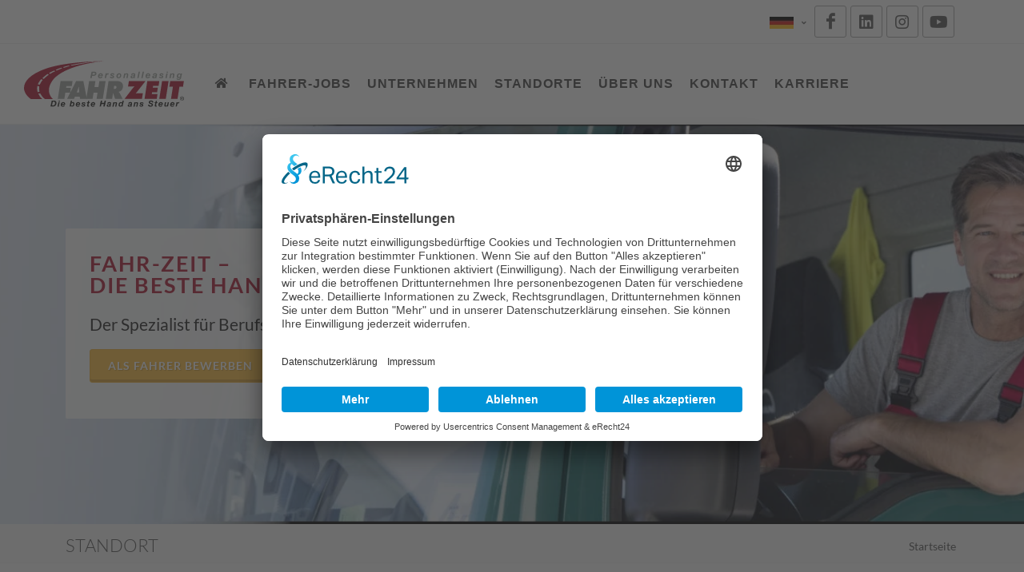

--- FILE ---
content_type: text/html; charset=UTF-8
request_url: https://www.fahr-zeit.de/standort
body_size: 16238
content:
<!DOCTYPE html>
<html dir="ltr" lang="de">
<head>

    
    <meta http-equiv="content-type" content="text/html; charset=utf-8" />
    
    <!-- Favicon -->
    <link rel="shortcut icon" href="https://www.fahr-zeit.de/application/files/7916/5080/5215/favicon.ico" type="image/x-icon" />
    <link rel="apple-touch-icon" href="https://www.fahr-zeit.de/application/files/1316/5702/4804/apple_touch_icon.png" />

    

	<meta property="og:site_name" content="FAHR-ZEIT Personalleasing GmbH &amp; Co. KG">
	<meta property="og:locale" content="de_DE">
	<meta property="og:type" content="website">
	<meta property="og:title" content="Standort">
	
<title>Jobs für LKW Fahrer in Deutschland - Jetzt bewerben!</title>

<meta http-equiv="content-type" content="text/html; charset=UTF-8">
<meta name="description" content="An diesen 29 Standorten finden Sie eine Niederlassung der FAHR-ZEIT GmbH. Finden Sie hier Ihren Job als LKW Fahrer.">
<meta name="generator" content="Concrete CMS">
<link rel="canonical" href="https://www.fahr-zeit.de/standort">
<script type="text/javascript">
    var CCM_DISPATCHER_FILENAME = "/index.php";
    var CCM_CID = 214;
    var CCM_EDIT_MODE = false;
    var CCM_ARRANGE_MODE = false;
    var CCM_IMAGE_PATH = "/updates/concrete-cms-9.4.7-remote-updater/concrete/images";
    var CCM_APPLICATION_URL = "https://www.fahr-zeit.de";
    var CCM_REL = "";
    var CCM_ACTIVE_LOCALE = "de_DE";
    var CCM_USER_REGISTERED = false;
</script>

<style type="text/css" data-area-style-area-handle="Main1156" data-block-style-block-id="1285" data-style-set="298">.ccm-custom-style-container.ccm-custom-style-main1156-1285{margin-top:30px}</style><style type="text/css" data-area-style-area-handle="Main2" data-block-style-block-id="2634" data-style-set="299">.ccm-custom-style-container.ccm-custom-style-main2-2634{margin-top:30px}</style><style type="text/css" data-area-style-area-handle="Main1" data-block-style-block-id="2638" data-style-set="463">.ccm-custom-style-container.ccm-custom-style-main1-2638{text-align:right}</style><style type="text/css" data-area-style-area-handle="Main" data-style-set="297">.ccm-custom-style-main{background-color:rgb(250, 250, 250);padding-top:30px;padding-bottom:80px}</style><style type="text/css" data-area-style-area-handle="Main1" data-style-set="300">.ccm-custom-style-main1{padding-bottom:80px}</style><style type="text/css" data-area-style-area-handle="Copyrights Right" data-block-style-block-id="3441" data-style-set="688">.ccm-custom-style-container.ccm-custom-style-copyrightsright-3441{color:rgba(255,255,255,1);text-align:right}</style><style type="text/css" data-area-style-area-handle="Footer Col 1" data-block-style-block-id="3353" data-style-set="652">.ccm-custom-style-container.ccm-custom-style-footercol1-3353{padding-bottom:30px}</style><style type="text/css" data-area-style-area-handle="Footer Col 4 A" data-block-style-block-id="2752" data-style-set="508">.ccm-custom-style-container.ccm-custom-style-footercol4a-2752{color:rgb(255, 255, 255)}</style><style type="text/css" data-area-style-area-handle="Footer Col 4 B" data-block-style-block-id="2747" data-style-set="504">.ccm-custom-style-container.ccm-custom-style-footercol4b-2747{text-align:center}</style><style type="text/css" data-area-style-area-handle="Footer Col 4 B" data-block-style-block-id="2748" data-style-set="503">.ccm-custom-style-container.ccm-custom-style-footercol4b-2748{text-align:center}</style><style type="text/css" data-area-style-area-handle="Footer Col 4 B" data-block-style-block-id="2753" data-style-set="509">.ccm-custom-style-container.ccm-custom-style-footercol4b-2753{color:rgb(255, 255, 255)}</style><style type="text/css" data-area-style-area-handle="Footer Col 4" data-block-style-block-id="3470" data-style-set="699">.ccm-custom-style-container.ccm-custom-style-footercol4-3470{color:rgb(255, 253, 253);padding-top:10px;padding-bottom:10px;text-align:right}</style><style type="text/css" data-area-style-area-handle="Footer Col 4" data-block-style-block-id="3650" data-style-set="653">.ccm-custom-style-container.ccm-custom-style-footercol4-3650{text-align:right}</style>
<meta property="og:title" content="Jobs für LKW Fahrer in Deutschland - Jetzt bewerben!">
<meta property="og:description" content="An diesen 29 Standorten finden Sie eine Niederlassung der FAHR-ZEIT GmbH. Finden Sie hier Ihren Job als LKW Fahrer. ">
<meta property="og:type" content="website">
<meta property="og:url" content="https://www.fahr-zeit.de/standort">
<meta property="og:image" content="https://www.fahr-zeit.de/application/files/9716/5883/5590/fahr-zeit_1080.png">
<meta property="og:image:width" content="1080">
<meta property="og:image:height" content="300">
<meta property="og:site_name" content="FAHR-ZEIT Personalleasing GmbH &amp; Co. KG">
<meta name="twitter:card" content="summary_large_image">
<meta name="twitter:title" content="Jobs für LKW Fahrer in Deutschland - Jetzt bewerben!">
<meta name="twitter:description" content="An diesen 29 Standorten finden Sie eine Niederlassung der FAHR-ZEIT GmbH. Finden Sie hier Ihren Job als LKW Fahrer. ">
<meta name="twitter:image" content="https://www.fahr-zeit.de/application/files/9716/5883/5590/fahr-zeit_1080.png">
<meta property="og:locale" content="de_DE">
<meta property="article:published_time" content="2021-01-13T11:16:00+0100">
<meta property="article:modified_time" content="2025-03-19T13:32:44+0100">
<link href="/updates/concrete-cms-9.4.7-remote-updater/concrete/css/fontawesome/all.css?ccm_nocache=19e63b6250adb0f6d76dab2b4fbfe6a26ffb2834" rel="stylesheet" type="text/css" media="all">
<script type="text/javascript" src="/updates/concrete-cms-9.4.7-remote-updater/concrete/js/jquery.js?ccm_nocache=19e63b6250adb0f6d76dab2b4fbfe6a26ffb2834"></script>
<link href="/updates/concrete-cms-9.4.7-remote-updater/concrete/css/features/social/frontend.css?ccm_nocache=19e63b6250adb0f6d76dab2b4fbfe6a26ffb2834" rel="stylesheet" type="text/css" media="all">
<link href="/updates/concrete-cms-9.4.7-remote-updater/concrete/css/features/navigation/frontend.css?ccm_nocache=19e63b6250adb0f6d76dab2b4fbfe6a26ffb2834" rel="stylesheet" type="text/css" media="all">
<link href="/updates/concrete-cms-9.4.7-remote-updater/concrete/css/features/imagery/frontend.css?ccm_nocache=19e63b6250adb0f6d76dab2b4fbfe6a26ffb2834" rel="stylesheet" type="text/css" media="all">
<link href="/updates/concrete-cms-9.4.7-remote-updater/concrete/css/features/express/frontend.css?ccm_nocache=19e63b6250adb0f6d76dab2b4fbfe6a26ffb2834" rel="stylesheet" type="text/css" media="all">
<!-- Load the stylesheet that will reference the LCP image. -->
<link rel="stylesheet" href="/application/files/presets/_style_SBE.css">

<!-- Google Tag Manager -->
<script>(function(w,d,s,l,i){w[l]=w[l]||[];w[l].push({'gtm.start':
new Date().getTime(),event:'gtm.js'});var f=d.getElementsByTagName(s)[0],
j=d.createElement(s),dl=l!='dataLayer'?'&l='+l:'';j.async=true;j.src=
'https://www.googletagmanager.com/gtm.js?id='+i+dl;f.parentNode.insertBefore(j,f);
})(window,document,'script','dataLayer','GTM-NTKN7Q');</script>
<!-- End Google Tag Manager -->

<link rel="preconnect" href="//app.eu.usercentrics.eu">
<link rel="preconnect" href="//api.eu.usercentrics.eu">
<link rel="preconnect" href="//sdp.eu.usercentrics.eu">
<link rel="preload" href="//app.eu.usercentrics.eu/browser-ui/latest/loader.js" as="script">
<link rel="preload" href="//sdp.eu.usercentrics.eu/latest/uc-block.bundle.js" as="script">

<!-- BEGIN Usercentrics related code -->
<script id="usercentrics-cmp" async data-eu-mode="true" data-settings-id="cny-ZPU8m" src="https://app.eu.usercentrics.eu/browser-ui/latest/loader.js"></script>
<script type="application/javascript" src="https://sdp.eu.usercentrics.eu/latest/uc-block.bundle.js"></script>

 <!-- END Usercentrics related code -->

<!-- Facebook Pixel Code -->
<script>
!function(f,b,e,v,n,t,s)
{if(f.fbq)return;n=f.fbq=function(){n.callMethod?
n.callMethod.apply(n,arguments):n.queue.push(arguments)};
if(!f._fbq)f._fbq=n;n.push=n;n.loaded=!0;n.version='2.0';
n.queue=[];t=b.createElement(e);t.async=!0;
t.src=v;s=b.getElementsByTagName(e)[0];
s.parentNode.insertBefore(t,s)}(window,document,'script',
'https://connect.facebook.net/en_US/fbevents.js');
 fbq('init', '236939836676758');
fbq('track', 'PageView');
</script>
<!-- End Facebook Pixel Code -->

<!-- Matomo Tag Manager -->
<script>
var _mtm = window._mtm = window._mtm || [];
_mtm.push({'mtm.startTime': (new Date().getTime()), 'event': 'mtm.Start'});
var d=document, g=d.createElement('script'), s=d.getElementsByTagName('script')[0];
g.async=true; g.src='https://matomo.fahr-zeit.de/js/container_87OMNySL.js'; s.parentNode.insertBefore(g,s);
</script>
<!-- End Matomo Tag Manager -->

<meta name="google-site-verification" content="gCfl6jOMBdAZmbl1Dx487-QTakORgYXhult2HNXWHWs" />
<meta name="google-site-verification" content="9v4bczgDRNPw5BeYuCo12zPnGpB-lL9Y5CtwFFrgf0k" />    
    <link rel="stylesheet" type="text/css" href="/application/files/presets/fahr-zeit.css?ccm_nocache=19e63b6250adb0f6d76dab2b4fbfe6a26ffb2834">
    <meta name="viewport" content="width=device-width, initial-scale=1" />

        

    <script>
        if (navigator.userAgent.match(/IEMobile\/10\.0/)) {
            var msViewportStyle = document.createElement('style')
            msViewportStyle.appendChild(
                document.createTextNode(
                    '@-ms-viewport{width:auto!important}'
                )
            )
            document.querySelector('head').appendChild(msViewportStyle)
        }
    </script>

</head>

<!-- Body
============================================= -->

<body class="pageid-214 stretched" data-package="theme_pixel9" data-version="9.2.2" data-slug="/standort">

    <!-- Document Wrapper
    ============================================= -->
    <div id="wrapper" class="clearfix ccm-page ccm-page-id-214 page-type-page page-template-full">

        
<!-- Top Bar
============================================= -->
<div id="top-bar" >
    <div class="container clearfix">
        <div class="row justify-content-between">
            <div id="top-bar-content-start" class="col-12 col-md-auto d-md-flex">
                            </div>
            <div id="top-bar-content-end" class="col-12 col-md-auto">
                

    
<div id="ccm-block-social-links3401" class="ccm-block-social-links clearfix" data-block-id="3401" data-area="Global Top Bar Area Right" data-block-type="social_links" data-template="pixel">
                <a 
                class="social-icon si-facebook"                target="_blank" 
                rel="noopener noreferrer" 
                href="https://www.facebook.com/fahrzeit"
                aria-label="Facebook"
                >
                                <i class="icon-facebook" title="facebook"></i>
                <i class="icon-facebook" title="facebook"></i>
            </a>
                    <a 
                class="social-icon si-linkedin"                target="_blank" 
                rel="noopener noreferrer" 
                href="https://www.linkedin.com/company/fahr-zeit-personalleasing-gmbh-&amp;-co-kg"
                aria-label="LinkedIn"
                >
                                <i class="icon-linkedin" title="linkedin"></i>
                <i class="icon-linkedin" title="linkedin"></i>
            </a>
                    <a 
                class="social-icon si-instagram"                target="_blank" 
                rel="noopener noreferrer" 
                href="https://www.instagram.com/fahrzeitde"
                aria-label="Instagram"
                >
                                <i class="icon-instagram" title="instagram"></i>
                <i class="icon-instagram" title="instagram"></i>
            </a>
                    <a 
                class="social-icon si-youtube"                target="_blank" 
                rel="noopener noreferrer" 
                href="https://www.youtube.com/@fahr-zeitpersonalleasinggm1433/playlists"
                aria-label="Youtube"
                >
                                <i class="icon-youtube" title="youtube"></i>
                <i class="icon-youtube" title="youtube"></i>
            </a>
        
</div>



    
<div class="top-links ccm-fz-languageselect">
    <ul>
        <li>
            <a href="#"><img alt="Die deutsche National-Flagge" src="/application/files/6117/2553/5921/deutsch.webp" /><i class="fa fa-angle-down"></i></a>
            <ul>
                <li><a href="https://polski.fahr-zeit.de/" target="_blank"><img alt="Die polnische National-Flagge" src="/application/files/7117/2553/5870/polen_rahmen.webp" /></a></li>
                <li><a href="https://cze.fahr-zeit.de/" target="_blank"><img alt="Die tschechische National-Flagge" style="border:1px solid #000;" src="/application/files/8717/2553/5902/tschechien2_rahmen.webp" /></a></li>
            </ul>
        </li>
    </ul>
</div>


            </div>
        </div>
    </div>
</div><!-- #top-bar end -->

        <!-- Header
        ============================================= -->
        
        
        <header id="header" class="full-header" data-mobile-sticky="true">
           <div id="header-wrap">
                <div class="container clearfix">
                    <div class="header-row">

                        <!-- Logo
                        ============================================= -->
                        <div id="logo" >
                            <a 
                                href="https://www.fahr-zeit.de/" 
                                class="standard-logo" 
                                data-dark-logo="/packages/theme_pixel9/themes/pixel/images/logo-dark.png"
                                >
                                <img src="https://www.fahr-zeit.de/application/files/6316/5401/0024/fahr-zeit.svg" alt="FAHR-ZEIT Personalleasing GmbH & Co. KG"/>
                            </a>
                            <a 
                                href="https://www.fahr-zeit.de/" 
                                class="retina-logo" 
                                data-dark-logo="/packages/theme_pixel9/themes/pixel/images/logo@2x-dark.png"
                                >
                                <img src="https://www.fahr-zeit.de/application/files/6316/5401/0024/fahr-zeit.svg" alt="FAHR-ZEIT Personalleasing GmbH & Co. KG"/>
                            </a>
                        </div><!-- #logo end -->

                        <!-- Primary Navigation
                        ============================================= -->
                        

    

    
    <style type="text/css">
        nav.primary-menu span.badge {
      background-color: #d66965 !important;
    }    
    
        nav.primary-menu > ul > li > a {
        padding-left: 12px;
        padding-right: 12px;
     }        
        </style>

    
    
    <div id="primary-menu-trigger"><svg class="svg-trigger" viewBox="0 0 100 100"><path d="m 30,33 h 40 c 3.722839,0 7.5,3.126468 7.5,8.578427 0,5.451959 -2.727029,8.421573 -7.5,8.421573 h -20"></path><path d="m 30,50 h 40"></path><path d="m 70,67 h -40 c 0,0 -7.5,-0.802118 -7.5,-8.365747 0,-7.563629 7.5,-8.634253 7.5,-8.634253 h 20"></path></svg></div>

    <nav class="primary-menu" data-block-id="2859" data-area="Header Navigation" data-block-type="autonav" data-template="pixel_main_menu"><ul class="nav- menu-container"><li class="menu-item" data-mega-menu-columns-class="col-lg-3"><a href="https://www.fahr-zeit.de/" target="_self" class="menu-link"><div><i class='navicon icon-home home-replacement'></i></div></a></li><li class="menu-item" data-mega-menu-columns-class="col-lg-3"><a href="https://www.fahr-zeit.de/lkw-fahrer" target="_self" class="menu-link"><div>Fahrer-Jobs</div></a></li><li class="menu-item" data-mega-menu-columns-class="col-lg-3"><a href="https://www.fahr-zeit.de/transport-angebot.html" target="_self" class="menu-link"><div>Unternehmen</div></a></li><li class="menu-item" data-mega-menu-columns-class="col-lg-3"><a href="https://www.fahr-zeit.de/standort/niederlassungen.html" target="_self" class="menu-link"><div>Standorte</div></a></li><li class="menu-item" data-mega-menu-columns-class="col-lg-3"><a href="https://www.fahr-zeit.de/firmenprofil.html" target="_self" class="menu-link"><div>&Uuml;ber uns</div></a></li><li class="menu-item" data-mega-menu-columns-class="col-lg-3"><a href="https://www.fahr-zeit.de/kontakt.html" target="_self" class="menu-link"><div>Kontakt</div></a></li><li class="menu-item" data-mega-menu-columns-class="col-lg-3"><a href="https://www.fahr-zeit.de/karriere" target="_self" class="menu-link"><div>Karriere</div></a></li></ul></nav>


<script type="text/javascript">
$(document).ready(function() {
    
    // remove standard menu
    $('nav > ul > li.mega-menu > ul').remove();
    // attached column divider class
    $('nav > ul > li.mega-menu').each(function() {
        var cls = $( this ).data('mega-menu-columns-class');
        $( this ).find('.mega-menu-column-definer')
        .removeClass (function (index, className) {
            return (className.match (/(^|\s)col-\S+/g) || []).join(' ');
        })
        .addClass(cls);
    });
    
});
</script>    


                    </div>
                </div>    
           </div>
           <div class="header-wrap-clone"></div>
        </header><!-- #header end -->

        <!-- Slider
        ============================================= -->
        

    

    <div id="static" class="ccm-custom-style-container ccm-custom-style-headerbottom-3635 ccm-block-custom-template-pixel-owl-modified">
    <div id="oc-slider" class="slider owl-carousel carousel-widget slider-parallax slider_wrapper clearfix owl-loaded owl-drag slider-parallax-visible" style="height: 500px; transform: translate3d(0px, 0px, 0px);" data-items="1" data-loop="true" data-nav="false" data-pagi="false" data-autoplay="4000" data-animate-in="fadeIn" data-animate-out="fadeOut" data-speed="800" data-template="pixel_owl">
        <div class="owl-stage-outer">
            <div class="owl-stage" style="transform: translate3d(-3958px, 0px, 0px); transition: all; width: 9895px;">
                <div class="owl-item cloned" style="width: 1959px; margin-right: 20px;">
                    <div class="oc-slide" style="background-image: url('/application/files/2017/4954/1956/fuerberufsfahrer_2023-08-19.webp'); background-position: center top;height:500px;">
                        <div class="container clearfix">
                            <div class="slider-caption" style="transform: translate3d(0px, 0px, 0px); opacity: 1;">
                                <p class="slider-title">FAHR-ZEIT –<br> Die beste Hand ans Steuer</p>
                                <p></p>
                                <p><strong>Der Spezialist für Berufskraftfahrer im Nahverkehr seit 1972</strong></p>
                                <p><a class="button button-3d button-als-fahrer-bewerben-desktop" href="https://www.fahr-zeit.de/lkw-fahrer">Als Fahrer bewerben</a></p>
                                <p></p>
                            </div>
                            
                        </div>
                    </div>
                </div>
            </div>
        </div>
    </div>    
</div>


        <!-- Header Bottom
        ============================================= -->
        
        <!-- Page Title
        ============================================= -->
        
        
        <section id="page-title" class="include-breadcrumb include-page-title-text page-title-left" style="background-size: cover;">
            <div class="container clearfix">
                
                                <div class="page-title-modified">
                                
                                <p>Standort</p>
                
                
                </div>
                                
                                    <nav aria-label="breadcrumb">
        <ol class="breadcrumb">
                                <li class="breadcrumb-item"><a href="https://www.fahr-zeit.de/">Startseite</a></li>
                            </ol>
    </nav>
                                </div>
        </section><!-- #page-title end -->
            
        
        <!-- Submenu
        ============================================= -->
        

        
		<!-- Content
		============================================= -->
		<section id="content" data_template="default">
			<div class="content-wrap">
				
				<div
class="ccm-custom-style-main"
>


<div class="container"><div class="row"><div class="col-md-12">    <h1>Gemeinsam stark in Ihrer Region: 29 Niederlassungen</h1>

<p>Wir sind t&auml;glich f&uuml;r Sie im Nahverkehr unterwegs &ndash; an 29 Standorten in Deutschland. Gerne beraten unsere Niederlassungsleiter*innen Sie pers&ouml;nlich. Rufen Sie uns an, schreiben uns eine Email oder kommen Sie einfach auf eine Tasse Kaffee vorbei!</p>

</div></div></div></div>
				<div
class="ccm-custom-style-main1"
>


<div class="container">    <div class="row"><div class="col-md-12">

        <div class="ccm-custom-style-container ccm-custom-style-main1156-1285"
            >
    <h2>Unsere Standorte</h2>

<p>&Uuml;ber 50 Jahre Erfahrung in der Arbeitnehmer&uuml;berlassung und an 29 Standorten in Deutschland. Als Spezialist f&uuml;r Berufskraftfahrer im Nahverkehr ist FAHR-ZEIT in fast jedem Bundesland vertreten &ndash; also auch ganz in Ihrer N&auml;he!</p>

    </div>
</div></div>
</div>

<div class="container"><div class="row"><div class="col-md-12">    
<link rel="stylesheet" href="/application/blocks/express_entry_list/templates/leaflet/leaflet.css"/>
<script src="/application/blocks/express_entry_list/templates/leaflet/leaflet.js"></script>


<div id="mapid" style="width: 100%; height: 80VH;"></div>

<script>
    var mymap = L.map('mapid', {
        maxZoom: 18,    // 18
        minZoom: 5,     // 7
        maxBounds: [[55, 5], [47, 15]],
    }).setView([51.2, 10.4], 6);

    L.tileLayer('https://{s}.tile.openstreetmap.org/{z}/{x}/{y}.png', {
        //maxZoom: 20, // 18
        attribution: 'Map data &copy; <a href="https://www.openstreetmap.org/copyright">OpenStreetMap</a> contributors',
    }).addTo(mymap);

    //var popup = L.popup({keepInView: true, autoPan: false});

    // special Pin-icon für die Niederlassungen:
    var $myIcon = L.icon({
        iconUrl: '/application/blocks/express_entry_list/templates/images/pin_web.png',
        iconSize: [25, 35],
        iconAnchor: [13, 35],
        popupAnchor: [1, -33]
    });
    // special Pin-icon für Hauptniederlassung:
    var $myIconKassel = L.icon({
        iconUrl: '/application/blocks/express_entry_list/templates/images/pin_web.png',
        iconSize: [50, 70],
        iconAnchor: [26, 70],
        popupAnchor: [2, -66]
    });

</script>

    
    <script>
        // Fahrzeit Niederlassungen:
        L.marker([48.33943, 10.88448], {icon: $myIcon}).addTo(mymap).bindPopup('<h3>Augsburg</h3><p class="rightSide"><span class="image_portrait_container"><img src="/application/files/4616/4370/0774/folgt.jpg" alt="NN" width="189" height="252" loading="lazy"></span><br><span class="niederlassung_bildunterschrift">NN</span><br><br><a href="https://www.facebook.com/fahrzeit.augsburg" target="_blank"><i class="fab fa-facebook"></i></a><br></p><p><a href="https://goo.gl/maps/kQiVUjmeMDCWXjC86" target="_blank" title="für Routenplanung in GoogleMaps öffnen"><i class="fa fa-map-marker" aria-hidden="true" style="float: left; margin-right: 10px;"></i><span class="niederlassung_anschrift">Pilsener Str. 9<br>86199  Augsburg </span></a></p><table><tr><td><strong>Leitung:&nbsp;</strong></td><td><a href="mailto:augsburg@fahr-zeit.de">NN</a></td></tr><tr><td><strong>Assistenz:&nbsp;</strong></td><td>Özlem Atak, Anna Reich</td></tr><tr><td><strong>Bereichsleitung:&nbsp;</strong></td><td><a href="mailto:micha.kischkel@fahr-zeit.de" class="colorNormal">Micha Kischkel</a></td></tr></table><h4>Kontakt</h4><table><tr><td><strong>Telefon:&nbsp;</strong></td><td><a href="tel:+49 (0) 821 907 36 333 ">+49 (0) 821 907 36 333 </a></td></tr><tr><td><strong>Mobil:&nbsp;</strong></td><td><a href="tel:+49 (0) 173 267 16 11 ">+49 (0) 173 267 16 11 </a></td></tr><tr><td><strong>E-Mail:&nbsp;</strong></td><td><a href="mailto:augsburg@fahr-zeit.de">augsburg@fahr-zeit.de</a></td></tr></table><p><a href="/initiativbewerbung/" class="button button-3d">Bewerbung LKW-Fahrer</a></p>', {keepInView: true});
    </script>

    
    <script>
        // Fahrzeit Niederlassungen:
        L.marker([52.46857, 13.48999], {icon: $myIcon}).addTo(mymap).bindPopup('<h3>Berlin</h3><p class="rightSide"><span class="image_portrait_container"><img src="/application/files/1816/5701/3617/arnold_nitschka_web.jpg" alt="A.Nitschka" width="300" height="300" loading="lazy"></span><br><span class="niederlassung_bildunterschrift">A.Nitschka</span><br><br><a href="https://www.facebook.com/fahrzeit.berlin" target="_blank"><i class="fab fa-facebook"></i></a><br></p><p><a href="https://goo.gl/maps/gLJyFLCj6p77MpiBA" target="_blank" title="für Routenplanung in GoogleMaps öffnen"><i class="fa fa-map-marker" aria-hidden="true" style="float: left; margin-right: 10px;"></i><span class="niederlassung_anschrift">Eschenbachstr. 8<br>12437  Berlin</span></a></p><table><tr><td><strong>Leitung:&nbsp;</strong></td><td><a href="mailto:berlin@fahr-zeit.de">Arnold Nitschka</a></td></tr><tr><td><strong>Assistenz:&nbsp;</strong></td><td>Steffi Voigt</td></tr><tr><td><strong>Bereichsleitung:&nbsp;</strong></td><td><a href="mailto:roy.gerhardt@fahr-zeit.de" class="colorNormal">Roy Gerhardt</a></td></tr></table><h4>Kontakt</h4><table><tr><td><strong>Telefon:&nbsp;</strong></td><td><a href="tel: +49 (0) 30 4 59 78 30"> +49 (0) 30 4 59 78 30</a></td></tr><tr><td><strong>Mobil:&nbsp;</strong></td><td><a href="tel:+49 (0) 160 96 92 17 48">+49 (0) 160 96 92 17 48</a></td></tr><tr><td><strong>E-Mail:&nbsp;</strong></td><td><a href="mailto:berlin@fahr-zeit.de">berlin@fahr-zeit.de</a></td></tr></table><p><a href="/initiativbewerbung/" class="button button-3d">Bewerbung LKW-Fahrer</a></p>', {keepInView: true});
    </script>

    
    <script>
        // Fahrzeit Niederlassungen:
        L.marker([52.08865, 8.51573], {icon: $myIcon}).addTo(mymap).bindPopup('<h3>Bielefeld</h3><p class="rightSide"><span class="image_portrait_container"><img src="/application/files/5916/6184/8665/corinna_reese_2022-08-30_web.jpg" alt="C. Reese" width="300" height="450" loading="lazy"></span><br><span class="niederlassung_bildunterschrift">C. Reese</span><br><br><a href="https://www.facebook.com/fahrzeit.bielefeld" target="_blank"><i class="fab fa-facebook"></i></a><br></p><p><a href="https://goo.gl/maps/fWwVCq1XUTGW16yG7" target="_blank" title="für Routenplanung in GoogleMaps öffnen"><i class="fa fa-map-marker" aria-hidden="true" style="float: left; margin-right: 10px;"></i><span class="niederlassung_anschrift">Jöllenbecker Straße 522<br>33739 Bielefeld</span></a></p><table><tr><td><strong>Leitung:&nbsp;</strong></td><td><a href="mailto:bielefeld@fahr-zeit.de">Corinna Reese</a></td></tr><tr><td><strong>Assistenz:&nbsp;</strong></td><td>Anastasia Limanski</td></tr><tr><td><strong>Bereichsleitung:&nbsp;</strong></td><td><a href="mailto:klaus.glaesmann@fahr-zeit.de" class="colorNormal">Klaus Glaesmann</a></td></tr></table><h4>Kontakt</h4><table><tr><td><strong>Telefon:&nbsp;</strong></td><td><a href="tel:+49 (0) 5206 7 07 10 00">+49 (0) 5206 7 07 10 00</a></td></tr><tr><td><strong>Mobil:&nbsp;</strong></td><td><a href="tel:+49 (0) 173 7 48 29 65">+49 (0) 173 7 48 29 65</a></td></tr><tr><td><strong>E-Mail:&nbsp;</strong></td><td><a href="mailto:bielefeld@fahr-zeit.de">bielefeld@fahr-zeit.de</a></td></tr></table><p><a href="/initiativbewerbung/" class="button button-3d">Bewerbung LKW-Fahrer</a></p>', {keepInView: true});
    </script>

    
    <script>
        // Fahrzeit Niederlassungen:
        L.marker([53.10858, 8.88321], {icon: $myIcon}).addTo(mymap).bindPopup('<h3>Bremen</h3><p class="rightSide"><span class="image_portrait_container"><img src="/application/files/4416/7930/8440/stefanie-engelke_web.jpg" alt="S. Engelke" width="285" height="294" loading="lazy"></span><br><span class="niederlassung_bildunterschrift">S. Engelke</span><br><br><a href="https://www.facebook.com/fahrzeit.bremen" target="_blank"><i class="fab fa-facebook"></i></a><br></p><p><a href="https://goo.gl/maps/vKHAXH81sMAEmUDp6" target="_blank" title="für Routenplanung in GoogleMaps öffnen"><i class="fa fa-map-marker" aria-hidden="true" style="float: left; margin-right: 10px;"></i><span class="niederlassung_anschrift">Haferwende 23<br>28357  Bremen</span></a></p><table><tr><td><strong>Leitung:&nbsp;</strong></td><td><a href="mailto:bremen@fahr-zeit.de">Stefanie Engelke</a></td></tr><tr><td><strong>Assistenz:&nbsp;</strong></td><td>Esther Radke</td></tr><tr><td><strong>Bereichsleitung:&nbsp;</strong></td><td><a href="mailto:roy.gerhardt@fahr-zeit.de" class="colorNormal">Roy Gerhardt</a></td></tr></table><h4>Kontakt</h4><table><tr><td><strong>Telefon:&nbsp;</strong></td><td><a href="tel:+49 (0) 421 244 14 14">+49 (0) 421 244 14 14</a></td></tr><tr><td><strong>Mobil:&nbsp;</strong></td><td><a href="tel:+49 (0) 172 2043643">+49 (0) 172 2043643</a></td></tr><tr><td><strong>E-Mail:&nbsp;</strong></td><td><a href="mailto:bremen@fahr-zeit.de">bremen@fahr-zeit.de</a></td></tr></table><p><a href="/initiativbewerbung/" class="button button-3d">Bewerbung LKW-Fahrer</a></p>', {keepInView: true});
    </script>

    
    <script>
        // Fahrzeit Niederlassungen:
        L.marker([50.81932, 12.92805], {icon: $myIcon}).addTo(mymap).bindPopup('<h3>Chemnitz</h3><p class="rightSide"><span class="image_portrait_container"><img src="/application/files/4616/4370/0774/folgt.jpg" alt="NN" width="189" height="252" loading="lazy"></span><br><span class="niederlassung_bildunterschrift">NN</span><br><br><a href="https://www.facebook.com/fahrzeit.chemnitz.7" target="_blank"><i class="fab fa-facebook"></i></a><br></p><p><a href="https://goo.gl/maps/MEJNNAA6EGnSMx5F9" target="_blank" title="für Routenplanung in GoogleMaps öffnen"><i class="fa fa-map-marker" aria-hidden="true" style="float: left; margin-right: 10px;"></i><span class="niederlassung_anschrift">Reichenhainer Straße 44<br>09126  Chemnitz </span></a></p><table><tr><td><strong>Leitung:&nbsp;</strong></td><td><a href="mailto:chemnitz@fahr-zeit.de">NN</a></td></tr><tr><td><strong>Assistenz:&nbsp;</strong></td><td>Janin Selle</td></tr><tr><td><strong>Bereichsleitung:&nbsp;</strong></td><td><a href="mailto:roy.gerhardt@fahr-zeit.de" class="colorNormal">Roy Gerhardt</a></td></tr></table><h4>Kontakt</h4><table><tr><td><strong>Telefon:&nbsp;</strong></td><td><a href="tel:+49 (0) 371 56 07 02 31">+49 (0) 371 56 07 02 31</a></td></tr><tr><td><strong>Mobil:&nbsp;</strong></td><td><a href="tel: +49 (0) 175 2 02 00 21"> +49 (0) 175 2 02 00 21</a></td></tr><tr><td><strong>E-Mail:&nbsp;</strong></td><td><a href="mailto:chemnitz@fahr-zeit.de">chemnitz@fahr-zeit.de</a></td></tr></table><p><a href="/initiativbewerbung/" class="button button-3d">Bewerbung LKW-Fahrer</a></p>', {keepInView: true});
    </script>

    
    <script>
        // Fahrzeit Niederlassungen:
        L.marker([51.50002, 7.56961], {icon: $myIcon}).addTo(mymap).bindPopup('<h3>Dortmund</h3><p class="rightSide"><span class="image_portrait_container"><img src="/application/files/4616/4370/0774/folgt.jpg" alt="M. Henning" width="189" height="252" loading="lazy"></span><br><span class="niederlassung_bildunterschrift">M. Henning</span><br><br><a href="https://www.facebook.com/fahrzeit.dortmund" target="_blank"><i class="fab fa-facebook"></i></a><br></p><p><a href="https://goo.gl/maps/JNPeJL4MTJWa9QrT7" target="_blank" title="für Routenplanung in GoogleMaps öffnen"><i class="fa fa-map-marker" aria-hidden="true" style="float: left; margin-right: 10px;"></i><span class="niederlassung_anschrift">Gutjahrstraße 10<br>44287 Dortmund</span></a></p><table><tr><td><strong>Leitung:&nbsp;</strong></td><td><a href="mailto:dortmund@fahr-zeit.de">Mike Henning</a></td></tr><tr><td><strong>Assistenz:&nbsp;</strong></td><td>Sylvia Esposto</td></tr><tr><td><strong>Bereichsleitung:&nbsp;</strong></td><td><a href="mailto:klaus.glaesmann@fahr-zeit.de" class="colorNormal">Klaus Glaesmann</a></td></tr></table><h4>Kontakt</h4><table><tr><td><strong>Telefon:&nbsp;</strong></td><td><a href="tel:+49 (0) 231 20 20 13">+49 (0) 231 20 20 13</a></td></tr><tr><td><strong>Mobil:&nbsp;</strong></td><td><a href="tel:+49 (0) 170 58 677 08">+49 (0) 170 58 677 08</a></td></tr><tr><td><strong>E-Mail:&nbsp;</strong></td><td><a href="mailto:dortmund@fahr-zeit.de">dortmund@fahr-zeit.de</a></td></tr></table><p><a href="/initiativbewerbung/" class="button button-3d">Bewerbung LKW-Fahrer</a></p>', {keepInView: true});
    </script>

    
    <script>
        // Fahrzeit Niederlassungen:
        L.marker([51.04381, 13.69428], {icon: $myIcon}).addTo(mymap).bindPopup('<h3>Dresden</h3><p class="rightSide"><span class="image_portrait_container"><img src="/application/files/6516/2576/6366/dresden_andre_hoppenheit.jpg" alt="A. Hoppenheit" width="168" height="252" loading="lazy"></span><br><span class="niederlassung_bildunterschrift">A. Hoppenheit</span><br><br><a href="https://www.facebook.com/fahrzeit.dresden" target="_blank"><i class="fab fa-facebook"></i></a><br></p><p><a href="https://goo.gl/maps/TgQV8ue3KgjrmEQC7" target="_blank" title="für Routenplanung in GoogleMaps öffnen"><i class="fa fa-map-marker" aria-hidden="true" style="float: left; margin-right: 10px;"></i><span class="niederlassung_anschrift">Rudolf-Renner-Str. 51<br>01159 Dresden</span></a></p><table><tr><td><strong>Leitung:&nbsp;</strong></td><td><a href="mailto:dresden@fahr-zeit.de">Andree Hoppenheit</a></td></tr><tr><td><strong>Assistenz:&nbsp;</strong></td><td>NN</td></tr><tr><td><strong>Bereichsleitung:&nbsp;</strong></td><td><a href="mailto:roy.gerhardt@fahr-zeit.de" class="colorNormal">Roy Gerhardt</a></td></tr></table><h4>Kontakt</h4><table><tr><td><strong>Telefon:&nbsp;</strong></td><td><a href="tel:+49 (0) 351 655 75 470">+49 (0) 351 655 75 470</a></td></tr><tr><td><strong>Mobil:&nbsp;</strong></td><td><a href="tel:+49 (0) 173 74 90 762">+49 (0) 173 74 90 762</a></td></tr><tr><td><strong>E-Mail:&nbsp;</strong></td><td><a href="mailto:dresden@fahr-zeit.de">dresden@fahr-zeit.de</a></td></tr></table><p><a href="/initiativbewerbung/" class="button button-3d">Bewerbung LKW-Fahrer</a></p>', {keepInView: true});
    </script>

    
    <script>
        // Fahrzeit Niederlassungen:
        L.marker([51.41129, 6.71877], {icon: $myIcon}).addTo(mymap).bindPopup('<h3>Duisburg</h3><p class="rightSide"><span class="image_portrait_container"><img src="/application/files/4616/2576/6367/duisburg_juliane_keita.jpg" alt="J. Keita" width="161" height="252" loading="lazy"></span><br><span class="niederlassung_bildunterschrift">J. Keita</span><br><br><a href="https://www.facebook.com/fahrzeit.duisburg" target="_blank"><i class="fab fa-facebook"></i></a><br></p><p><a href="https://goo.gl/maps/RG8Ne6np2GuTm3Ji6" target="_blank" title="für Routenplanung in GoogleMaps öffnen"><i class="fa fa-map-marker" aria-hidden="true" style="float: left; margin-right: 10px;"></i><span class="niederlassung_anschrift">Hochemmericher Straße 73<br>47226 Duisburg</span></a></p><table><tr><td><strong>Leitung:&nbsp;</strong></td><td><a href="mailto:duisburg@fahr-zeit.de">Juliane Keita</a></td></tr><tr><td><strong>Assistenz:&nbsp;</strong></td><td>Jeannine Köse</td></tr><tr><td><strong>Bereichsleitung:&nbsp;</strong></td><td><a href="mailto:klaus.glaesmann@fahr-zeit.de" class="colorNormal">Klaus Glaesmann</a></td></tr></table><h4>Kontakt</h4><table><tr><td><strong>Telefon:&nbsp;</strong></td><td><a href="tel:+49 (0) 2065 31 49 756">+49 (0) 2065 31 49 756</a></td></tr><tr><td><strong>Mobil:&nbsp;</strong></td><td><a href="tel:+49 (0) 151 628 445 34">+49 (0) 151 628 445 34</a></td></tr><tr><td><strong>E-Mail:&nbsp;</strong></td><td><a href="mailto:duisburg@fahr-zeit.de">duisburg@fahr-zeit.de</a></td></tr></table><p><a href="/initiativbewerbung/" class="button button-3d">Bewerbung LKW-Fahrer</a></p>', {keepInView: true});
    </script>

    
    <script>
        // Fahrzeit Niederlassungen:
        L.marker([51.22076, 6.81039], {icon: $myIcon}).addTo(mymap).bindPopup('<h3>Düsseldorf</h3><p class="rightSide"><span class="image_portrait_container"><img src="/application/files/9417/5975/0533/oliver-zwiebler.webp" alt="O. Zwiebler" width="384" height="547" loading="lazy"></span><br><span class="niederlassung_bildunterschrift">O. Zwiebler</span><br><br><a href="https://www.facebook.com/fahrzeit.duesseldorf" target="_blank"><i class="fab fa-facebook"></i></a><br></p><p><a href="https://goo.gl/maps/rjb7kH9XPNFmHGP96" target="_blank" title="für Routenplanung in GoogleMaps öffnen"><i class="fa fa-map-marker" aria-hidden="true" style="float: left; margin-right: 10px;"></i><span class="niederlassung_anschrift">Ruhrtalstraße 2<br>40233 Düsseldorf</span></a></p><table><tr><td><strong>Leitung:&nbsp;</strong></td><td><a href="mailto:duesseldorf@fahr-zeit.de">Oliver Zwiebler</a></td></tr><tr><td><strong>Assistenz:&nbsp;</strong></td><td>Sabrina Heinen</td></tr><tr><td><strong>Bereichsleitung:&nbsp;</strong></td><td><a href="mailto:klaus.glaesmann@fahr-zeit.de" class="colorNormal">Klaus Glaesmann</a></td></tr></table><h4>Kontakt</h4><table><tr><td><strong>Telefon:&nbsp;</strong></td><td><a href="tel:+49 (0) 211 23 95 71 0">+49 (0) 211 23 95 71 0</a></td></tr><tr><td><strong>Mobil:&nbsp;</strong></td><td><a href="tel:+49 (0) 171 27 53 964">+49 (0) 171 27 53 964</a></td></tr><tr><td><strong>E-Mail:&nbsp;</strong></td><td><a href="mailto:duesseldorf@fahr-zeit.de">duesseldorf@fahr-zeit.de</a></td></tr></table><p><a href="/initiativbewerbung/" class="button button-3d">Bewerbung LKW-Fahrer</a></p>', {keepInView: true});
    </script>

    
    <script>
        // Fahrzeit Niederlassungen:
        L.marker([50.98443	, 11.02878], {icon: $myIcon}).addTo(mymap).bindPopup('<h3>Erfurt</h3><p class="rightSide"><span class="image_portrait_container"><img src="/application/files/2516/2576/6368/erfurt_andrea_kemter.jpg" alt="A. Kemter" width="183" height="252" loading="lazy"></span><br><span class="niederlassung_bildunterschrift">A. Kemter</span><br><br><a href="https://www.facebook.com/fahrzeit.erfurt" target="_blank"><i class="fab fa-facebook"></i></a><br></p><p><a href="https://goo.gl/maps/Bewtv99fNGboRwi77" target="_blank" title="für Routenplanung in GoogleMaps öffnen"><i class="fa fa-map-marker" aria-hidden="true" style="float: left; margin-right: 10px;"></i><span class="niederlassung_anschrift">Johannesstr. 112<br>99084 Erfurt</span></a></p><table><tr><td><strong>Leitung:&nbsp;</strong></td><td><a href="mailto:erfurt@fahr-zeit.de">Andrea Kemter</a></td></tr><tr><td><strong>Assistenz:&nbsp;</strong></td><td>NN</td></tr><tr><td><strong>Bereichsleitung:&nbsp;</strong></td><td><a href="mailto:roy.gerhardt@fahr-zeit.de" class="colorNormal">Roy Gerhardt</a></td></tr></table><h4>Kontakt</h4><table><tr><td><strong>Telefon:&nbsp;</strong></td><td><a href="tel:+49 (0) 361 663 80 690">+49 (0) 361 663 80 690</a></td></tr><tr><td><strong>Mobil:&nbsp;</strong></td><td><a href="tel:+49 (0) 172 793 23 82">+49 (0) 172 793 23 82</a></td></tr><tr><td><strong>E-Mail:&nbsp;</strong></td><td><a href="mailto:erfurt@fahr-zeit.de">erfurt@fahr-zeit.de</a></td></tr></table><p><a href="/initiativbewerbung/" class="button button-3d">Bewerbung LKW-Fahrer</a></p>', {keepInView: true});
    </script>

    
    <script>
        // Fahrzeit Niederlassungen:
        L.marker([51.43478	, 6.96447], {icon: $myIcon}).addTo(mymap).bindPopup('<h3>Essen</h3><p class="rightSide"><span class="image_portrait_container"><img src="/application/files/5516/5874/3907/simone_greis_2022.jpg" alt="S. Greis" width="179" height="252" loading="lazy"></span><br><span class="niederlassung_bildunterschrift">S. Greis</span><br><br><a href="https://www.facebook.com/fahrzeit.essen1" target="_blank"><i class="fab fa-facebook"></i></a><br></p><p><a href="https://goo.gl/maps/BgUG8VzxWYvbWZHE8" target="_blank" title="für Routenplanung in GoogleMaps öffnen"><i class="fa fa-map-marker" aria-hidden="true" style="float: left; margin-right: 10px;"></i><span class="niederlassung_anschrift">Fulerumer Str. 8<br>45149 Essen</span></a></p><table><tr><td><strong>Leitung:&nbsp;</strong></td><td><a href="mailto:essen@fahr-zeit.de">Simone Greis</a></td></tr><tr><td><strong>Assistenz:&nbsp;</strong></td><td>Anne Helen Bremer-Holzendorff</td></tr><tr><td><strong>Bereichsleitung:&nbsp;</strong></td><td><a href="mailto:klaus.glaesmann@fahr-zeit.de" class="colorNormal">Klaus Glaesmann</a></td></tr></table><h4>Kontakt</h4><table><tr><td><strong>Telefon:&nbsp;</strong></td><td><a href="tel:+49 (0) 201 87 11 00">+49 (0) 201 87 11 00</a></td></tr><tr><td><strong>Mobil:&nbsp;</strong></td><td><a href="tel:+49 (0) 173 531 99 09">+49 (0) 173 531 99 09</a></td></tr><tr><td><strong>E-Mail:&nbsp;</strong></td><td><a href="mailto:essen@fahr-zeit.de">essen@fahr-zeit.de</a></td></tr></table><p><a href="/initiativbewerbung/" class="button button-3d">Bewerbung LKW-Fahrer</a></p>', {keepInView: true});
    </script>

    
    <script>
        // Fahrzeit Niederlassungen:
        L.marker([50.13003, 8.85895], {icon: $myIcon}).addTo(mymap).bindPopup('<h3>Frankfurt am Main</h3><p class="rightSide"><span class="image_portrait_container"><img src="/application/files/6216/2576/6371/frankfurt-main_christian_schmidt.jpg" alt="C. Schmidt" width="252" height="355" loading="lazy"></span><br><span class="niederlassung_bildunterschrift">C. Schmidt</span><br><br><a href="https://www.facebook.com/fahrzeit.frankfurt" target="_blank"><i class="fab fa-facebook"></i></a><br></p><p><a href="https://goo.gl/maps/orM5uiQgCSz6xg687" target="_blank" title="für Routenplanung in GoogleMaps öffnen"><i class="fa fa-map-marker" aria-hidden="true" style="float: left; margin-right: 10px;"></i><span class="niederlassung_anschrift">Wilhelm-Röntgen-Str. 24-26<br>63477 Maintal (Frankfurt/Main)</span></a></p><table><tr><td><strong>Leitung:&nbsp;</strong></td><td><a href="mailto:frankfurt@fahr-zeit.de">Christian Schmidt</a></td></tr><tr><td><strong>Assistenz:&nbsp;</strong></td><td>Naila Weier</td></tr><tr><td><strong>Bereichsleitung:&nbsp;</strong></td><td><a href="mailto:micha.kischkel@fahr-zeit.de" class="colorNormal">Micha Kischkel</a></td></tr></table><h4>Kontakt</h4><table><tr><td><strong>Telefon:&nbsp;</strong></td><td><a href="tel:+49 (0) 6181 1 80 69 80">+49 (0) 6181 1 80 69 80</a></td></tr><tr><td><strong>Mobil:&nbsp;</strong></td><td><a href="tel:+ 49 (0) 172 69 04 126">+ 49 (0) 172 69 04 126</a></td></tr><tr><td><strong>E-Mail:&nbsp;</strong></td><td><a href="mailto:frankfurt@fahr-zeit.de">frankfurt@fahr-zeit.de</a></td></tr></table><p><a href="/initiativbewerbung/" class="button button-3d">Bewerbung LKW-Fahrer</a></p>', {keepInView: true});
    </script>

    
    <script>
        // Fahrzeit Niederlassungen:
        L.marker([53.56756	, 10.02282], {icon: $myIcon}).addTo(mymap).bindPopup('<h3>Hamburg</h3><p class="rightSide"><span class="image_portrait_container"><img src="/application/files/2016/5874/2493/gorges-ulrich_2022.jpg" alt="U. Gorges" width="300" height="397" loading="lazy"></span><br><span class="niederlassung_bildunterschrift">U. Gorges</span><br><br><a href="https://www.facebook.com/fahrzeit.hamburg" target="_blank"><i class="fab fa-facebook"></i></a><br></p><p><a href="https://goo.gl/maps/XnMfPywFUCp5NP1z7" target="_blank" title="für Routenplanung in GoogleMaps öffnen"><i class="fa fa-map-marker" aria-hidden="true" style="float: left; margin-right: 10px;"></i><span class="niederlassung_anschrift">Mundsburger Damm 29<br>22087 Hamburg</span></a></p><table><tr><td><strong>Leitung:&nbsp;</strong></td><td><a href="mailto:hamburg@fahr-zeit.de">Ulrich Gorges</a></td></tr><tr><td><strong>Assistenz:&nbsp;</strong></td><td>Eileen Bonsu</td></tr><tr><td><strong>Bereichsleitung:&nbsp;</strong></td><td><a href="mailto:roy.gerhardt@fahr-zeit.de" class="colorNormal">Roy Gerhardt</a></td></tr></table><h4>Kontakt</h4><table><tr><td><strong>Telefon:&nbsp;</strong></td><td><a href="tel:+49 (0) 40 280 51 530">+49 (0) 40 280 51 530</a></td></tr><tr><td><strong>Mobil:&nbsp;</strong></td><td><a href="tel:+49 (0) 172 4315915">+49 (0) 172 4315915</a></td></tr><tr><td><strong>E-Mail:&nbsp;</strong></td><td><a href="mailto:hamburg@fahr-zeit.de">hamburg@fahr-zeit.de</a></td></tr></table><p><a href="/initiativbewerbung/" class="button button-3d">Bewerbung LKW-Fahrer</a></p>', {keepInView: true});
    </script>

    
    <script>
        // Fahrzeit Niederlassungen:
        L.marker([52.40655	, 9.71129], {icon: $myIcon}).addTo(mymap).bindPopup('<h3>Hannover</h3><p class="rightSide"><span class="image_portrait_container"><img src="/application/files/6616/2576/6372/hannover_rolf_meier.jpg" alt="R. Meier" width="175" height="252" loading="lazy"></span><br><span class="niederlassung_bildunterschrift">R. Meier</span><br><br><a href="https://www.facebook.com/fahrzeit.hannover" target="_blank"><i class="fab fa-facebook"></i></a><br></p><p><a href="https://goo.gl/maps/hJJ5XQtt9iVkPPxL6" target="_blank" title="für Routenplanung in GoogleMaps öffnen"><i class="fa fa-map-marker" aria-hidden="true" style="float: left; margin-right: 10px;"></i><span class="niederlassung_anschrift">Schulenburger Landstraße 128<br>30165 Hannover</span></a></p><table><tr><td><strong>Leitung:&nbsp;</strong></td><td><a href="mailto:hannover@fahr-zeit.de">Rolf Meier</a></td></tr><tr><td><strong>Assistenz:&nbsp;</strong></td><td>Jacqueline Badziong</td></tr><tr><td><strong>Bereichsleitung:&nbsp;</strong></td><td><a href="mailto:roy.gerhardt@fahr-zeit.de" class="colorNormal">Roy Gerhardt</a></td></tr></table><h4>Kontakt</h4><table><tr><td><strong>Telefon:&nbsp;</strong></td><td><a href="tel:+49 (0) 511 36 31 355">+49 (0) 511 36 31 355</a></td></tr><tr><td><strong>Mobil:&nbsp;</strong></td><td><a href="tel:+49 (0) 173 857 67 70">+49 (0) 173 857 67 70</a></td></tr><tr><td><strong>E-Mail:&nbsp;</strong></td><td><a href="mailto:hannover@fahr-zeit.de">hannover@fahr-zeit.de</a></td></tr></table><p><a href="/initiativbewerbung/" class="button button-3d">Bewerbung LKW-Fahrer</a></p>', {keepInView: true});
    </script>

    
    <script>
        // Fahrzeit Niederlassungen:
        L.marker([49.14630, 9.22996], {icon: $myIcon}).addTo(mymap).bindPopup('<h3>Heilbronn</h3><p class="rightSide"><span class="image_portrait_container"><img src="/application/files/7116/5089/3741/rene-efinge_web.png" alt="R. Efinger" width="173" height="250" loading="lazy"></span><br><span class="niederlassung_bildunterschrift">R. Efinger</span><br><br><a href="https://www.facebook.com/fahrzeit.heilbronn" target="_blank"><i class="fab fa-facebook"></i></a><br></p><p><a href="https://goo.gl/maps/mCKiw21rPMj94Vf87" target="_blank" title="für Routenplanung in GoogleMaps öffnen"><i class="fa fa-map-marker" aria-hidden="true" style="float: left; margin-right: 10px;"></i><span class="niederlassung_anschrift">Paul-Göbel-Str.1<br>74076 Heilbronn</span></a></p><table><tr><td><strong>Leitung:&nbsp;</strong></td><td><a href="mailto:heilbronn@fahr-zeit.de">René Efinger</a></td></tr><tr><td><strong>Assistenz:&nbsp;</strong></td><td>NN</td></tr><tr><td><strong>Bereichsleitung:&nbsp;</strong></td><td><a href="mailto:micha.kischkel@fahr-zeit.de" class="colorNormal">Micha Kischkel</a></td></tr></table><h4>Kontakt</h4><table><tr><td><strong>Telefon:&nbsp;</strong></td><td><a href="tel:+49 (0) 7131 27 933 88">+49 (0) 7131 27 933 88</a></td></tr><tr><td><strong>Mobil:&nbsp;</strong></td><td><a href="tel:+49 (0) 172 716 35 25">+49 (0) 172 716 35 25</a></td></tr><tr><td><strong>E-Mail:&nbsp;</strong></td><td><a href="mailto:heilbronn@fahr-zeit.de">heilbronn@fahr-zeit.de</a></td></tr></table><p><a href="/initiativbewerbung/" class="button button-3d">Bewerbung LKW-Fahrer</a></p>', {keepInView: true});
    </script>

    
    <script>
        // Fahrzeit Niederlassungen:
        L.marker([48.94316, 8.39874], {icon: $myIcon}).addTo(mymap).bindPopup('<h3>Karlsruhe</h3><p class="rightSide"><span class="image_portrait_container"><img src="/application/files/8117/0981/2105/yasemin_armbrust_web.jpg" alt="Y. Armbrust" width="400" height="529" loading="lazy"></span><br><span class="niederlassung_bildunterschrift">Y. Armbrust</span><br><br><a href="https://www.facebook.com/fahrzeit.karlsruhe" target="_blank"><i class="fab fa-facebook"></i></a><br></p><p><a href="https://goo.gl/maps/rtsf1cCmySHjyDM6A" target="_blank" title="für Routenplanung in GoogleMaps öffnen"><i class="fa fa-map-marker" aria-hidden="true" style="float: left; margin-right: 10px;"></i><span class="niederlassung_anschrift">Zehntwiesenstr. 31 d<br>76275 Ettlingen</span></a></p><table><tr><td><strong>Leitung:&nbsp;</strong></td><td><a href="mailto:karlsruhe@fahr-zeit.de">Yasemin Armbrust</a></td></tr><tr><td><strong>Assistenz:&nbsp;</strong></td><td>Christine Koza</td></tr><tr><td><strong>Bereichsleitung:&nbsp;</strong></td><td><a href="mailto:micha.kischkel@fahr-zeit.de" class="colorNormal">Micha Kischkel</a></td></tr></table><h4>Kontakt</h4><table><tr><td><strong>Telefon:&nbsp;</strong></td><td><a href="tel:+49 (0) 7243 5 72 57 55">+49 (0) 7243 5 72 57 55</a></td></tr><tr><td><strong>Mobil:&nbsp;</strong></td><td><a href="tel:+49 (0) 173 583 59 97">+49 (0) 173 583 59 97</a></td></tr><tr><td><strong>E-Mail:&nbsp;</strong></td><td><a href="mailto:karlsruhe@fahr-zeit.de">karlsruhe@fahr-zeit.de</a></td></tr></table><p><a href="/initiativbewerbung/" class="button button-3d">Bewerbung LKW-Fahrer</a></p>', {keepInView: true});
    </script>

    
    <script>
        // Fahrzeit Niederlassungen:
        L.marker([51.32940, 9.49937], {icon: $myIcon}).addTo(mymap).bindPopup('<h3>Kassel</h3><p class="rightSide"><span class="image_portrait_container"><img src="/application/files/9716/2576/6376/kasse_nicole_gebhardt.jpg" alt="N. Gebhardt" width="168" height="252" loading="lazy"></span><br><span class="niederlassung_bildunterschrift">N. Gebhardt</span><br><br><a href="https://www.facebook.com/fahrzeit.kassel" target="_blank"><i class="fab fa-facebook"></i></a><br></p><p><a href="https://goo.gl/maps/pPuisCGvGRxZPv2m9" target="_blank" title="für Routenplanung in GoogleMaps öffnen"><i class="fa fa-map-marker" aria-hidden="true" style="float: left; margin-right: 10px;"></i><span class="niederlassung_anschrift">Holländische Str. 98<br>34127 Kassel</span></a></p><table><tr><td><strong>Leitung:&nbsp;</strong></td><td><a href="mailto:kassel@fahr-zeit.de">Nicole Gebhardt</a></td></tr><tr><td><strong>Assistenz:&nbsp;</strong></td><td>Sophia Gebhardt</td></tr><tr><td><strong>Bereichsleitung:&nbsp;</strong></td><td><a href="mailto:roy.gerhardt@fahr-zeit.de" class="colorNormal">Roy Gerhardt</a></td></tr></table><h4>Kontakt</h4><table><tr><td><strong>Telefon:&nbsp;</strong></td><td><a href="tel:+49 (0) 561 938 94 90">+49 (0) 561 938 94 90</a></td></tr><tr><td><strong>Mobil:&nbsp;</strong></td><td><a href="tel:+49 (0) 172 588 27 64">+49 (0) 172 588 27 64</a></td></tr><tr><td><strong>E-Mail:&nbsp;</strong></td><td><a href="mailto:kassel@fahr-zeit.de">kassel@fahr-zeit.de</a></td></tr></table><p><a href="/initiativbewerbung/" class="button button-3d">Bewerbung LKW-Fahrer</a></p>', {keepInView: true});
    </script>

    
    <script>
        // Fahrzeit Niederlassungen:
        L.marker([50.35976, 7.61034], {icon: $myIcon}).addTo(mymap).bindPopup('<h3>Koblenz</h3><p class="rightSide"><span class="image_portrait_container"><img src="/application/files/5716/2576/6376/koblenz_dennis_schultz.jpg" alt="D. Schultz" width="180" height="252" loading="lazy"></span><br><span class="niederlassung_bildunterschrift">D. Schultz</span><br><br><a href="https://www.facebook.com/fahrzeit.koblenz" target="_blank"><i class="fab fa-facebook"></i></a><br></p><p><a href="https://goo.gl/maps/8YXgT4pqdqqCbBxA6" target="_blank" title="für Routenplanung in GoogleMaps öffnen"><i class="fa fa-map-marker" aria-hidden="true" style="float: left; margin-right: 10px;"></i><span class="niederlassung_anschrift">Hofstraße 274<br>56077 Koblenz</span></a></p><table><tr><td><strong>Leitung:&nbsp;</strong></td><td><a href="mailto:koblenz@fahr-zeit.de">Dennis Schultz</a></td></tr><tr><td><strong>Assistenz:&nbsp;</strong></td><td>Domenic Gruner</td></tr><tr><td><strong>Bereichsleitung:&nbsp;</strong></td><td><a href="mailto:klaus.glaesmann@fahr-zeit.de" class="colorNormal">Klaus Glaesmann</a></td></tr></table><h4>Kontakt</h4><table><tr><td><strong>Telefon:&nbsp;</strong></td><td><a href="tel:+49 (0) 261 988 686 96">+49 (0) 261 988 686 96</a></td></tr><tr><td><strong>Mobil:&nbsp;</strong></td><td><a href="tel:+49 (0) 175 71 72 88 3">+49 (0) 175 71 72 88 3</a></td></tr><tr><td><strong>E-Mail:&nbsp;</strong></td><td><a href="mailto:koblenz@fahr-zeit.de">koblenz@fahr-zeit.de</a></td></tr></table><p><a href="/initiativbewerbung/" class="button button-3d">Bewerbung LKW-Fahrer</a></p>', {keepInView: true});
    </script>

    
    <script>
        // Fahrzeit Niederlassungen:
        L.marker([50.92573, 6.95787], {icon: $myIcon}).addTo(mymap).bindPopup('<h3>Köln</h3><p class="rightSide"><span class="image_portrait_container"><img src="/application/files/4316/2576/6377/koeln_steffen_noack.jpg" alt="S. Noack" width="187" height="252" loading="lazy"></span><br><span class="niederlassung_bildunterschrift">S. Noack</span><br><br><a href="https://www.facebook.com/fahrzeit.koeln" target="_blank"><i class="fab fa-facebook"></i></a><br></p><p><a href="https://goo.gl/maps/1GsG9yStodR5kFaV9" target="_blank" title="für Routenplanung in GoogleMaps öffnen"><i class="fa fa-map-marker" aria-hidden="true" style="float: left; margin-right: 10px;"></i><span class="niederlassung_anschrift">Jakobstrasse 2<br>50678 Köln</span></a></p><table><tr><td><strong>Leitung:&nbsp;</strong></td><td><a href="mailto:koeln@fahr-zeit.de">Steffen Noack</a></td></tr><tr><td><strong>Assistenz:&nbsp;</strong></td><td>Monika Bodden</td></tr><tr><td><strong>Bereichsleitung:&nbsp;</strong></td><td><a href="mailto:klaus.glaesmann@fahr-zeit.de" class="colorNormal">Klaus Glaesmann</a></td></tr></table><h4>Kontakt</h4><table><tr><td><strong>Telefon:&nbsp;</strong></td><td><a href="tel:+49 (0) 221 925 26 20">+49 (0) 221 925 26 20</a></td></tr><tr><td><strong>Mobil:&nbsp;</strong></td><td><a href="tel:+49 (0) 170 543 36 00">+49 (0) 170 543 36 00</a></td></tr><tr><td><strong>E-Mail:&nbsp;</strong></td><td><a href="mailto:koeln@fahr-zeit.de">koeln@fahr-zeit.de</a></td></tr></table><p><a href="/initiativbewerbung/" class="button button-3d">Bewerbung LKW-Fahrer</a></p>', {keepInView: true});
    </script>

    
    <script>
        // Fahrzeit Niederlassungen:
        L.marker([51.37506, 12.34597], {icon: $myIcon}).addTo(mymap).bindPopup('<h3>Leipzig</h3><p class="rightSide"><span class="image_portrait_container"><img src="/application/files/3016/2576/6378/leipzig_olaf_mueller.jpg" alt="O. Müller" width="168" height="252" loading="lazy"></span><br><span class="niederlassung_bildunterschrift">O. Müller</span><br><br><a href="https://www.facebook.com/fahrzeit.leipzig" target="_blank"><i class="fab fa-facebook"></i></a><br></p><p><a href="https://goo.gl/maps/UjJUYHPjtvsStkaJ6" target="_blank" title="für Routenplanung in GoogleMaps öffnen"><i class="fa fa-map-marker" aria-hidden="true" style="float: left; margin-right: 10px;"></i><span class="niederlassung_anschrift">Max-Liebermann-Straße 4<br>04159 Leipzig</span></a></p><table><tr><td><strong>Leitung:&nbsp;</strong></td><td><a href="mailto:leipzig@fahr-zeit.de">Olaf Müller</a></td></tr><tr><td><strong>Assistenz:&nbsp;</strong></td><td>Cornelia Wagner</td></tr><tr><td><strong>Bereichsleitung:&nbsp;</strong></td><td><a href="mailto:roy.gerhardt@fahr-zeit.de" class="colorNormal">Roy Gerhardt</a></td></tr></table><h4>Kontakt</h4><table><tr><td><strong>Telefon:&nbsp;</strong></td><td><a href="tel:+49 (0) 341 23 42 855">+49 (0) 341 23 42 855</a></td></tr><tr><td><strong>Mobil:&nbsp;</strong></td><td><a href="tel:+49 (0) 172 58 34 694">+49 (0) 172 58 34 694</a></td></tr><tr><td><strong>E-Mail:&nbsp;</strong></td><td><a href="mailto:leipzig@fahr-zeit.de">leipzig@fahr-zeit.de</a></td></tr></table><p><a href="/initiativbewerbung/" class="button button-3d">Bewerbung LKW-Fahrer</a></p>', {keepInView: true});
    </script>

    
    <script>
        // Fahrzeit Niederlassungen:
        L.marker([49.52035, 8.40587], {icon: $myIcon}).addTo(mymap).bindPopup('<h3>Ludwigshafen</h3><p class="rightSide"><span class="image_portrait_container"><img src="/application/files/8716/2576/6379/ludwigshafen_denis_rheinhardt.jpg" alt="D. Reinhardt" width="181" height="252" loading="lazy"></span><br><span class="niederlassung_bildunterschrift">D. Reinhardt</span><br><br><a href="https://www.facebook.com/fahrzeit.ludwigshafen" target="_blank"><i class="fab fa-facebook"></i></a><br></p><p><a href="https://goo.gl/maps/up4iY5ChFohXLTos9" target="_blank" title="für Routenplanung in GoogleMaps öffnen"><i class="fa fa-map-marker" aria-hidden="true" style="float: left; margin-right: 10px;"></i><span class="niederlassung_anschrift">Edigheimer Str.11<br>67069 Ludwigshafen am Rhein</span></a></p><table><tr><td><strong>Leitung:&nbsp;</strong></td><td><a href="mailto:ludwigshafen@fahr-zeit.de">Denis Reinhardt</a></td></tr><tr><td><strong>Assistenz:&nbsp;</strong></td><td>Patrizia Grüner</td></tr><tr><td><strong>Bereichsleitung:&nbsp;</strong></td><td><a href="mailto:micha.kischkel@fahr-zeit.de" class="colorNormal">Micha Kischkel</a></td></tr></table><h4>Kontakt</h4><table><tr><td><strong>Telefon:&nbsp;</strong></td><td><a href="tel:+49 (0) 621 62 906 06">+49 (0) 621 62 906 06</a></td></tr><tr><td><strong>Mobil:&nbsp;</strong></td><td><a href="tel:+49 (0) 173 91 066 53">+49 (0) 173 91 066 53</a></td></tr><tr><td><strong>E-Mail:&nbsp;</strong></td><td><a href="mailto:ludwigshafen@fahr-zeit.de">ludwigshafen@fahr-zeit.de</a></td></tr></table><p><a href="/initiativbewerbung/" class="button button-3d">Bewerbung LKW-Fahrer</a></p>', {keepInView: true});
    </script>

    
    <script>
        // Fahrzeit Niederlassungen:
        L.marker([49.96357, 8.31404], {icon: $myIcon}).addTo(mymap).bindPopup('<h3>Mainz</h3><p class="rightSide"><span class="image_portrait_container"><img src="/application/files/9716/2576/6381/mainz_manja_rupp.jpg" alt="M. Rupp" width="170" height="255" loading="lazy"></span><br><span class="niederlassung_bildunterschrift">M. Rupp</span><br><br><a href="https://www.facebook.com/fahrzeit.mainz" target="_blank"><i class="fab fa-facebook"></i></a><br></p><p><a href="https://goo.gl/maps/o7o6WMiDdQAnY2p99" target="_blank" title="für Routenplanung in GoogleMaps öffnen"><i class="fa fa-map-marker" aria-hidden="true" style="float: left; margin-right: 10px;"></i><span class="niederlassung_anschrift">Oppenheimer Straße 44<br>55130 Mainz</span></a></p><table><tr><td><strong>Leitung:&nbsp;</strong></td><td><a href="mailto:mainz@fahr-zeit.de">Manja Rupp</a></td></tr><tr><td><strong>Assistenz:&nbsp;</strong></td><td>Annette Staubach</td></tr><tr><td><strong>Bereichsleitung:&nbsp;</strong></td><td><a href="mailto:micha.kischkel@fahr-zeit.de" class="colorNormal">Micha Kischkel</a></td></tr></table><h4>Kontakt</h4><table><tr><td><strong>Telefon:&nbsp;</strong></td><td><a href="tel:+49 (0) 6131 622 59 41">+49 (0) 6131 622 59 41</a></td></tr><tr><td><strong>Mobil:&nbsp;</strong></td><td><a href="tel:+49 (0) 173 418 19 72">+49 (0) 173 418 19 72</a></td></tr><tr><td><strong>E-Mail:&nbsp;</strong></td><td><a href="mailto:mainz@fahr-zeit.de">mainz@fahr-zeit.de</a></td></tr></table><p><a href="/initiativbewerbung/" class="button button-3d">Bewerbung LKW-Fahrer</a></p>', {keepInView: true});
    </script>

    
    <script>
        // Fahrzeit Niederlassungen:
        L.marker([48.12950, 11.58564], {icon: $myIcon}).addTo(mymap).bindPopup('<h3>München</h3><p class="rightSide"><span class="image_portrait_container"><img src="/application/files/5217/1897/4458/stepahnie-haack.webp" alt="S. Haack" width="564" height="637" loading="lazy"></span><br><span class="niederlassung_bildunterschrift">S. Haack</span><br><br><a href="https://www.facebook.com/fahrzeit.muenchen" target="_blank"><i class="fab fa-facebook"></i></a><br></p><p><a href="https://goo.gl/maps/gtxDxQNzhJUpFSUg6" target="_blank" title="für Routenplanung in GoogleMaps öffnen"><i class="fa fa-map-marker" aria-hidden="true" style="float: left; margin-right: 10px;"></i><span class="niederlassung_anschrift">Zeppelinstr. 63<br>81669 München</span></a></p><table><tr><td><strong>Leitung:&nbsp;</strong></td><td><a href="mailto:muenchen@fahr-zeit.de">Stephanie Haack</a></td></tr><tr><td><strong>Assistenz:&nbsp;</strong></td><td>Manuela Schmuck</td></tr><tr><td><strong>Bereichsleitung:&nbsp;</strong></td><td><a href="mailto:micha.kischkel@fahr-zeit.de" class="colorNormal">Micha Kischkel</a></td></tr></table><h4>Kontakt</h4><table><tr><td><strong>Telefon:&nbsp;</strong></td><td><a href="tel:+49 (0) 89 448 00 48">+49 (0) 89 448 00 48</a></td></tr><tr><td><strong>Mobil:&nbsp;</strong></td><td><a href="tel:+49 (0)175 240 52 40">+49 (0)175 240 52 40</a></td></tr><tr><td><strong>E-Mail:&nbsp;</strong></td><td><a href="mailto:muenchen@fahr-zeit.de">muenchen@fahr-zeit.de</a></td></tr></table><p><a href="/initiativbewerbung/" class="button button-3d">Bewerbung LKW-Fahrer</a></p>', {keepInView: true});
    </script>

    
    <script>
        // Fahrzeit Niederlassungen:
        L.marker([49.43624, 11.04950], {icon: $myIcon}).addTo(mymap).bindPopup('<h3>Nürnberg</h3><p class="rightSide"><span class="image_portrait_container"><img src="/application/files/4616/4370/0774/folgt.jpg" alt="M. Sturm" width="189" height="252" loading="lazy"></span><br><span class="niederlassung_bildunterschrift">M. Sturm</span><br><br><a href="https://www.facebook.com/fahrzeit.nuernberg" target="_blank"><i class="fab fa-facebook"></i></a><br></p><p><a href="https://goo.gl/maps/9G46A6hEwAfUFGKE6" target="_blank" title="für Routenplanung in GoogleMaps öffnen"><i class="fa fa-map-marker" aria-hidden="true" style="float: left; margin-right: 10px;"></i><span class="niederlassung_anschrift">Schwabacher Straße 108<br>90439 Nürnberg</span></a></p><table><tr><td><strong>Leitung:&nbsp;</strong></td><td><a href="mailto:nuernberg@fahr-zeit.de">Michael Sturm</a></td></tr><tr><td><strong>Assistenz:&nbsp;</strong></td><td>Monika Fabig</td></tr><tr><td><strong>Bereichsleitung:&nbsp;</strong></td><td><a href="mailto:micha.kischkel@fahr-zeit.de" class="colorNormal">Micha Kischkel</a></td></tr></table><h4>Kontakt</h4><table><tr><td><strong>Telefon:&nbsp;</strong></td><td><a href="tel:+49 (0) 911 395 77 0">+49 (0) 911 395 77 0</a></td></tr><tr><td><strong>Mobil:&nbsp;</strong></td><td><a href="tel:+49 (0) 160 962 200 69">+49 (0) 160 962 200 69</a></td></tr><tr><td><strong>E-Mail:&nbsp;</strong></td><td><a href="mailto:nuernberg@fahr-zeit.de">nuernberg@fahr-zeit.de</a></td></tr></table><p><a href="/initiativbewerbung/" class="button button-3d">Bewerbung LKW-Fahrer</a></p>', {keepInView: true});
    </script>

    
    <script>
        // Fahrzeit Niederlassungen:
        L.marker([52.25991, 7.96435], {icon: $myIcon}).addTo(mymap).bindPopup('<h3>Osnabrück</h3><p class="rightSide"><span class="image_portrait_container"><img src="/application/files/7117/4369/1912/sitta-frederichs.webp" alt="S. Frederichs" width="400" height="519" loading="lazy"></span><br><span class="niederlassung_bildunterschrift">S. Frederichs</span><br><br><a href="https://www.facebook.com/fahrzeit.osnabrueck" target="_blank"><i class="fab fa-facebook"></i></a><br></p><p><a href="https://maps.app.goo.gl/eBuiwyhugzMUNmju8" target="_blank" title="für Routenplanung in GoogleMaps öffnen"><i class="fa fa-map-marker" aria-hidden="true" style="float: left; margin-right: 10px;"></i><span class="niederlassung_anschrift">Im Hamme 13<br>49205 Hasbergen (Osnabrück)</span></a></p><table><tr><td><strong>Leitung:&nbsp;</strong></td><td><a href="mailto:osnabrueck@fahr-zeit.de">Sitta Frederichs</a></td></tr><tr><td><strong>Assistenz:&nbsp;</strong></td><td>Maike Weber</td></tr><tr><td><strong>Bereichsleitung:&nbsp;</strong></td><td><a href="mailto:klaus.glaesmann@fahr-zeit.de" class="colorNormal">Klaus Glaesmann</a></td></tr></table><h4>Kontakt</h4><table><tr><td><strong>Telefon:&nbsp;</strong></td><td><a href="tel:+49 (0) 54 05 8 95 08 60">+49 (0) 54 05 8 95 08 60</a></td></tr><tr><td><strong>Mobil:&nbsp;</strong></td><td><a href="tel:+49 (0) 160 93 33 21 06">+49 (0) 160 93 33 21 06</a></td></tr><tr><td><strong>E-Mail:&nbsp;</strong></td><td><a href="mailto:osnabrueck@fahr-zeit.de">osnabrueck@fahr-zeit.de</a></td></tr></table><p><a href="/initiativbewerbung/" class="button button-3d">Bewerbung LKW-Fahrer</a></p>', {keepInView: true});
    </script>

    
    <script>
        // Fahrzeit Niederlassungen:
        L.marker([54.09746, 12.09842], {icon: $myIcon}).addTo(mymap).bindPopup('<h3>Rostock</h3><p class="rightSide"><span class="image_portrait_container"><img src="/application/files/5417/0549/1855/christoph_werner.jpg" alt="Ch. Werner" width="400" height="558" loading="lazy"></span><br><span class="niederlassung_bildunterschrift">Ch. Werner</span><br><br><a href="https://www.facebook.com/fahrzeit.rostock" target="_blank"><i class="fab fa-facebook"></i></a><br></p><p><a href="https://goo.gl/maps/KhTkYP1ckFqNe1Lo7" target="_blank" title="für Routenplanung in GoogleMaps öffnen"><i class="fa fa-map-marker" aria-hidden="true" style="float: left; margin-right: 10px;"></i><span class="niederlassung_anschrift">Carl-Hopp-Str. 9<br>18069 Rostock</span></a></p><table><tr><td><strong>Leitung:&nbsp;</strong></td><td><a href="mailto:rostock@fahr-zeit.de">Christoph Werner</a></td></tr><tr><td><strong>Assistenz:&nbsp;</strong></td><td>Steffi Karbowski</td></tr><tr><td><strong>Bereichsleitung:&nbsp;</strong></td><td><a href="mailto:roy.gerhardt@fahr-zeit.de" class="colorNormal">Roy Gerhardt</a></td></tr></table><h4>Kontakt</h4><table><tr><td><strong>Telefon:&nbsp;</strong></td><td><a href="tel:+49 (0) 381 440 5 70 64">+49 (0) 381 440 5 70 64</a></td></tr><tr><td><strong>Mobil:&nbsp;</strong></td><td><a href="tel:+49 (0) 173 2 67 39 67">+49 (0) 173 2 67 39 67</a></td></tr><tr><td><strong>E-Mail:&nbsp;</strong></td><td><a href="mailto:rostock@fahr-zeit.de">rostock@fahr-zeit.de</a></td></tr></table><p><a href="/initiativbewerbung/" class="button button-3d">Bewerbung LKW-Fahrer</a></p>', {keepInView: true});
    </script>

    
    <script>
        // Fahrzeit Niederlassungen:
        L.marker([48.81765, 9.24063], {icon: $myIcon}).addTo(mymap).bindPopup('<h3>Stuttgart</h3><p class="rightSide"><span class="image_portrait_container"><img src="/application/files/8716/3412/7619/nl-leiter-stuttgart-Huck.jpg" alt="R. Huck" width="180" height="252" loading="lazy"></span><br><span class="niederlassung_bildunterschrift">R. Huck</span><br><br><a href="https://www.facebook.com/fahrzeit.stuttgart" target="_blank"><i class="fab fa-facebook"></i></a><br></p><p><a href="https://goo.gl/maps/bMDvm4CwAvEsnSsa9" target="_blank" title="für Routenplanung in GoogleMaps öffnen"><i class="fa fa-map-marker" aria-hidden="true" style="float: left; margin-right: 10px;"></i><span class="niederlassung_anschrift">Schmidener Straße 228<br>70374 Stuttgart</span></a></p><table><tr><td><strong>Leitung:&nbsp;</strong></td><td><a href="mailto:stuttgart@fahr-zeit.de">Ralf Huck</a></td></tr><tr><td><strong>Assistenz:&nbsp;</strong></td><td>Anca Iancovici</td></tr><tr><td><strong>Bereichsleitung:&nbsp;</strong></td><td><a href="mailto:micha.kischkel@fahr-zeit.de" class="colorNormal">Micha Kischkel</a></td></tr></table><h4>Kontakt</h4><table><tr><td><strong>Telefon:&nbsp;</strong></td><td><a href="tel:+49 (0) 711 236 15 55">+49 (0) 711 236 15 55</a></td></tr><tr><td><strong>Mobil:&nbsp;</strong></td><td><a href="tel:+49 (0) 173 630 41 77">+49 (0) 173 630 41 77</a></td></tr><tr><td><strong>E-Mail:&nbsp;</strong></td><td><a href="mailto:stuttgart@fahr-zeit.de">stuttgart@fahr-zeit.de</a></td></tr></table><p><a href="/initiativbewerbung/" class="button button-3d">Bewerbung LKW-Fahrer</a></p>', {keepInView: true});
    </script>

    
    <script>
        // Fahrzeit Niederlassungen:
        L.marker([49.80206, 9.94629], {icon: $myIcon}).addTo(mymap).bindPopup('<h3>Würzburg</h3><p class="rightSide"><span class="image_portrait_container"><img src="/application/files/6116/5814/4168/peter_baunach_web.jpg" alt="P. Baunach" width="300" height="299" loading="lazy"></span><br><span class="niederlassung_bildunterschrift">P. Baunach</span><br><br><a href="https://www.facebook.com/fahrzeit.wuerzburg" target="_blank"><i class="fab fa-facebook"></i></a><br></p><p><a href="https://goo.gl/maps/mMqxGC6XcRR4xjvQ9" target="_blank" title="für Routenplanung in GoogleMaps öffnen"><i class="fa fa-map-marker" aria-hidden="true" style="float: left; margin-right: 10px;"></i><span class="niederlassung_anschrift">Petrinistraße 5<br>97080 Würzburg</span></a></p><table><tr><td><strong>Leitung:&nbsp;</strong></td><td><a href="mailto:wuerzburg@fahr-zeit.de">Peter Baunach</a></td></tr><tr><td><strong>Assistenz:&nbsp;</strong></td><td>NN</td></tr><tr><td><strong>Bereichsleitung:&nbsp;</strong></td><td><a href="mailto:micha.kischkel@fahr-zeit.de" class="colorNormal">Micha Kischkel</a></td></tr></table><h4>Kontakt</h4><table><tr><td><strong>Telefon:&nbsp;</strong></td><td><a href="tel:+49 (0) 931 200 95 21">+49 (0) 931 200 95 21</a></td></tr><tr><td><strong>Mobil:&nbsp;</strong></td><td><a href="tel:+49 (0) 173 631 62 47">+49 (0) 173 631 62 47</a></td></tr><tr><td><strong>E-Mail:&nbsp;</strong></td><td><a href="mailto:wuerzburg@fahr-zeit.de">wuerzburg@fahr-zeit.de</a></td></tr></table><p><a href="/initiativbewerbung/" class="button button-3d">Bewerbung LKW-Fahrer</a></p>', {keepInView: true});
    </script>



</div></div></div>
        <div class="ccm-custom-style-container ccm-custom-style-main1-2638"
            >

<div class="container">    <div class="row"><div class="col-md-12"></div></div>
</div>    </div>
</div><div
class="ccm-custom-style-main2 hintergrund_grau"
>


<div class="container"><div class="row"><div class="col-md-12">        <div class="ccm-custom-style-container ccm-custom-style-main2-2634"
            >
    <h2>Kundenanfrage</h2>

</div></div></div>    </div>


<div class="container"><div class="row"><div class="col-md-12">        <div class="ccm-custom-style-container ccm-custom-style-main2-2637 ae_schattenkasten"
            >
    <div class="ccm-fz-contact anchorTarget" id="fz_contact">
        
            <h3>Anfrage als UNTERNEHMEN</h3>
                
        <div class="formidable">
            <form method="POST" action="https://www.fahr-zeit.de/standort/fz_contact/2637#fz_contact">
                <input type="hidden" name="step" value="1" />
                
                <label for="vorname" class="form-label">Vorname</label>                                <input type="text" id="vorname" name="vorname" value="" placeholder="Vorname" class="form-control ccm-input-text" />        
                <label for="nachname" class="form-label">Nachname</label>                                <input type="text" id="nachname" name="nachname" value="" placeholder="Nachname" class="form-control ccm-input-text" />        
                <label for="firma" class="form-label">Firma</label>                                <input type="text" id="firma" name="firma" value="" placeholder="Firma" class="form-control ccm-input-text" />                <label for="email" class="form-label">E-Mail</label>                                <input type="text" id="email" name="email" value="" placeholder="E-Mail" class="form-control ccm-input-text" />        
                <label for="telefon" class="form-label">Telefon</label>                                <input type="text" id="telefon" name="telefon" value="" placeholder="Telefon" class="form-control ccm-input-text" />                <p>&nbsp;</p>
                
                <input type="submit" class="btn ccm-input-submit button button-3d" id="submit" name="submit" value="Weiter" />            </form>
        </div>
        
    </div>
</div></div></div>    </div>


<div class="container">    <div class="row"><div class="col-md-12">

    
</div></div>
</div></div>
				
			</div>
		</section><!-- #content end -->


        
        <!-- footer
        ============================================= -->
        <footer id="footer" >

                    
            <!-- Top Footer Area
            ============================================= -->
            <div class="container">

                                
                <!-- Footer Widgets
				============================================= -->
				<div class="footer-widgets-wrap">
                    <div class="row col-mb-50">
                        <div class="col-lg-8">

                            <div class="row col-mb-50">
								<div class="col-md-4">
									<div class="widget clearfix">

                                    
                                                                        <div >
                                        

        <div class="ccm-custom-style-container ccm-custom-style-footercol1-3353"
            >
    <ul class="nav nestable_manual_nav" id="BLOCK_3353"><li class=""><a href="https://www.fahr-zeit.de/firmenprofil.html" target="_self" class="">Über FAHR-ZEIT</a></li><li class=""><a href="https://www.fahr-zeit.de/transport-angebot.html" target="_self" class="">Für Unternehmen</a></li><li class=""><a href="https://www.fahr-zeit.de/lkw-fahrer" target="_self" class="">Für Berufskraftfahrer</a></li></ul>
    </div>


    
<div id="ccm-block-social-links2721" class="ccm-block-social-links clearfix" data-block-id="2721" data-area="Footer Col 1" data-block-type="social_links" data-template="pixel">
                <a 
                class="social-icon si-facebook"                target="_blank" 
                rel="noopener noreferrer" 
                href="https://www.facebook.com/fahrzeit"
                aria-label="Facebook"
                >
                                <i class="icon-facebook" title="facebook"></i>
                <i class="icon-facebook" title="facebook"></i>
            </a>
                    <a 
                class="social-icon si-instagram"                target="_blank" 
                rel="noopener noreferrer" 
                href="https://www.instagram.com/fahrzeitde"
                aria-label="Instagram"
                >
                                <i class="icon-instagram" title="instagram"></i>
                <i class="icon-instagram" title="instagram"></i>
            </a>
                    <a 
                class="social-icon si-linkedin"                target="_blank" 
                rel="noopener noreferrer" 
                href="https://www.linkedin.com/company/fahr-zeit-personalleasing-gmbh-&amp;-co-kg"
                aria-label="LinkedIn"
                >
                                <i class="icon-linkedin" title="linkedin"></i>
                <i class="icon-linkedin" title="linkedin"></i>
            </a>
                    <a 
                class="social-icon si-youtube"                target="_blank" 
                rel="noopener noreferrer" 
                href="https://www.youtube.com/@fahr-zeitpersonalleasinggm1433/playlists"
                aria-label="Youtube"
                >
                                <i class="icon-youtube" title="youtube"></i>
                <i class="icon-youtube" title="youtube"></i>
            </a>
        
</div>

                                    </div>

                                    </div>
                                </div>

                                <div class="col-md-4">
    								<div class="widget widget_links clearfix">
                                    

    <ul class="nav nestable_manual_nav" id="BLOCK_3421"><li class=""><a href="https://www.fahr-zeit.de/standort/niederlassungen.html" target="_self" class="">Standorte</a></li><li class=""><a href="https://www.fahr-zeit.de/glossar" target="_self" class="">Glossar</a></li><li class=""><a href="https://www.fahr-zeit.de/karriere" target="_self" class="">Karriere</a></li></ul>
                                    </div>
                                </div>        

                                <div class="col-md-4">
    								<div class="widget clearfix">
                                    

    <ul class="nav nestable_manual_nav" id="BLOCK_3695"><li class=""><a href="https://www.fahr-zeit.de/tippspiel/bundesliga-2025-2026.html" target="_self" class="">Tippspiel</a></li><li class=""><a href="https://www.fahr-zeit.de/presse/ansprechpartnerin-presse.html" target="_self" class="">Presse</a></li><li class=""><a href="https://www.fahr-zeit.de/kontakt.html" target="_self" class="">Kontakt</a></li></ul>
                                    </div>
                                </div>        

                            </div>

                        </div>
                        <div class="col-lg-4">
							<div class="row col-mb-50">

								<div class="col-md-6 col-lg-12">
									<div class="widget clearfix" style="margin-bottom: -20px;">
										<div class="row">
											<div class="col-md-12 col-lg-6 bottommargin-sm">
                                                											</div>

											<div class="col-md-12 col-lg-6 bottommargin-sm">
                                                											</div>
										</div>
									</div>
								</div>

								<div class="col-md-6 col-lg-12">
									<div class="widget subscribe-widget- clearfix">
                                        

        <div class="ccm-custom-style-container ccm-custom-style-footercol4-3470"
            >
    <p class="head_mitgliedschaften">UNSERE MITGLIEDSCHAFTEN</p>

    </div>


        <div class="ccm-custom-style-container ccm-custom-style-footercol4-3650"
            >
    <p><a href="https://www.hellwach-mit-80-kmh.de/" target="_blank"><img alt="Hellwach mit 80 km/h e. V." src="/application/files/6916/5365/4521/hellwach.png" style="width: 55px; height: 55px;" /></a> <a href="https://personaldienstleister.de/" target="_blank"> <img alt="Gesamtverband der Personaldienstleister e.V. (GVP)" src="/application/files/7317/0480/1894/gvp_web.png" style="width: 44px; height: 55px;" /></a> <a href="https://www.logit-club.de/" target="_blank"> <img alt="LOG-IT Club e.V." src="/application/files/9616/5365/4499/log-it-club.png" style="width: 55px; height: 55px;" /></a> <a href="https://www.gueterkraft.de/start" target="_blank"> <img alt="Fachverband Güterkraftverkehr und Logistik Hessen e. V." src="/application/files/9516/5365/4592/fachverband-gueterkraftverkehr.png" style="width: 55px; height: 55px;" /></a> <a href="https://www.bgl-ev.de/" target="_blank"><img alt="Bundesverband Güterkraftverkehr Logistik und Entsorgung (BGL) e. V." src="/application/files/7616/5365/4664/bgl.png" style="width: 55px; height: 55px;" /></a></p>

    </div>
									</div>
								</div>

							</div>
                            
                        </div>
                    </div>    
                </div><!-- .footer-widgets-wrap end -->    
            </div>
            
            <!-- Copyrights
            ============================================= -->
            <div id="copyrights">
                <div class="container">
                    <div class="row col-mb-30">
                        <div class="col-md-6 text-center text-md-start">
                            

    <p>Copyright 2024 | FAHR-ZEIT</p>

                        </div>

                        <div class="col-md-6 text-center text-md-end">
                            
                            <div class="d-flex justify-content-center justify-content-md-end">

        <div class="ccm-custom-style-container ccm-custom-style-copyrightsright-3441 ccm-block-custom-template-pixel-footer"
            >
    <div id="BLOCK_3441" class="nestable_manual_nav copyright-links" data-block-id="3441" data-area="Copyrights Right" data-block-type="pixel_manual_nav" data-template="pixel_footer"><a href="https://www.fahr-zeit.de/impressum.html" target="_self" class="">Impressum</a> / <a href="https://www.fahr-zeit.de/datenschutz.html" target="_self" class="">Datenschutz</a> / <a href="https://www.fahr-zeit.de/dsgvo.html" target="_self" class="">DSGVO</a> / <a href="https://www.fahr-zeit.de/inhalt" target="_self" class="">Sitemap</a></div>
    </div>
</div>
                            
                        </div>    
                    </div>
                </div>
            </div>    

        </footer><!-- #footer end -->


    </div><!-- #wrapper end -->

		<!-- Go To Top
	============================================= -->
	<div id="gotoTop" class="icon-angle-up"></div>
        
<script type="text/javascript" src="/updates/concrete-cms-9.4.7-remote-updater/concrete/js/vue.js?ccm_nocache=19e63b6250adb0f6d76dab2b4fbfe6a26ffb2834"></script>
<script type="text/javascript" src="/updates/concrete-cms-9.4.7-remote-updater/concrete/js/bootstrap.js?ccm_nocache=4704d66d7d348990f0c08926c8f530fa321a44ab"></script>
<script type="text/javascript" src="/updates/concrete-cms-9.4.7-remote-updater/concrete/js/moment.js?ccm_nocache=19e63b6250adb0f6d76dab2b4fbfe6a26ffb2834"></script>
<script type="text/javascript" src="/ccm/assets/localization/moment/js"></script>
<script type="text/javascript" src="/updates/concrete-cms-9.4.7-remote-updater/concrete/js/features/navigation/frontend.js?ccm_nocache=19e63b6250adb0f6d76dab2b4fbfe6a26ffb2834"></script>
<script type="text/javascript" src="/updates/concrete-cms-9.4.7-remote-updater/concrete/js/features/imagery/frontend.js?ccm_nocache=19e63b6250adb0f6d76dab2b4fbfe6a26ffb2834"></script>
<script type="text/javascript" src="/updates/concrete-cms-9.4.7-remote-updater/concrete/js/features/express/frontend.js?ccm_nocache=19e63b6250adb0f6d76dab2b4fbfe6a26ffb2834"></script>
<!-- JavaScripts
============================================= -->
<script type="text/javascript" src="/packages/theme_pixel9/themes/pixel/js/plugins.js"></script>
<script type="text/javascript" src="/packages/theme_pixel9/themes/pixel/js/main.bundle.js"></script>


</body>
</html>


--- FILE ---
content_type: text/css
request_url: https://www.fahr-zeit.de/updates/concrete-cms-9.4.7-remote-updater/concrete/css/features/express/frontend.css?ccm_nocache=19e63b6250adb0f6d76dab2b4fbfe6a26ffb2834
body_size: 177
content:
.ccm-block-express-entry-list-table th.ccm-results-list-active-sort-desc a:after,.ccm-block-express-entry-list-table th.ccm-results-list-active-sort-desc span:after{border-color:#000 transparent transparent;border-style:solid;border-width:4px 4px 0;content:"";display:inline-block;height:0;margin-left:10px;vertical-align:middle;width:0}.ccm-block-express-entry-list-table th.ccm-results-list-active-sort-asc a:after,.ccm-block-express-entry-list-table th.ccm-results-list-active-sort-asc span:after{border-color:transparent transparent #000;border-style:solid;border-width:0 4px 4px;content:"";display:inline-block;height:0;margin-left:10px;vertical-align:middle;width:0}a.ccm-block-express-entry-list-advanced-search{margin-left:20px;white-space:nowrap}a.ccm-block-express-entry-list-advanced-search:after{border-color:transparent transparent #000;border-style:solid;border-width:0 4px 4px;content:"";display:inline-block;height:0;margin-left:10px;vertical-align:middle;width:0}a.ccm-block-express-entry-list-advanced-search-open:after{border-color:#000 transparent transparent;border-style:solid;border-width:4px 4px 0;content:"";display:inline-block;height:0;margin-left:10px;vertical-align:middle;width:0}div.ccm-block-express-entry-list-advanced-search-fields{margin-bottom:20px}


--- FILE ---
content_type: text/css
request_url: https://www.fahr-zeit.de/application/files/presets/_style_SBE.css
body_size: 2701
content:

/*
=====================================================================
SBE ADDITIONS
=====================================================================
*/

/* ------------------------------------------------------------------
Allgemein
------------------------------------------------------------------ */
body h1, body h2 {font-weight: 700;}

@media only screen and (max-width: 992px) {
  body .container, body #header.full-header .container, body .container-fullwidth {width: 100% !important;}
}
#content .content-wrap .header-stick {margin-top: 0 !important;}

html {scroll-behavior: smooth;}

.error {color: #AE1732;}

.hide {display: none !important;}

#oc-slider .oc-slide {
  background-size: cover;
  background-image: url('../application/files/5416/9244/8803/landingpage_2023-08-19.jpg');
  background-position: center top;
  height:500px;
}

.ccm-faq-container .accordion-icon {display: inline-block; float: left; margin-right: 10px;}

a.si-light {background-color: #AE1732 !important;}
a.si-light:hover {background-color: #9ea49e !important;}


#top-bar .col_half.fright {width: 48%}
#top-bar-content-end .ccm-block-social-links, .ccm-fz-languageselect  {float: right;}

.ae_3spalter_schattenbox .ccm-layout-column,
.ae_2spalter_schattenbox .ccm-layout-column {
  margin: 0 0 30px 0;
  padding: 30px;
  box-shadow: 1px 1px 10px 0px rgba(199, 198, 198, 0.747);
  border-radius: 5px;
}

ul.ae_4spalter {column-count: 4;}
ul.ae_2spalter {column-count: 2;}
div.fz_contact_checkboxen_niederlassungen {column-count: 3;}
div.fz_contact_checkboxen_niederlassungen checkbox {width: 30%;}

@media screen and ( max-width: 991px ) {
  ul.ae_4spalter {column-count: 3;}
}
@media (max-width: 768px) {
  ul.ae_4spalter {column-count: 2;}
  ul.ae_2spalter {column-count: 1;}
  div.fz_contact_checkboxen_niederlassungen {column-count: 2;}
  div.fz_contact_checkboxen_niederlassungen checkbox {width: 48%;}
}
@media (max-width: 520px) {
  ul.ae_4spalter {column-count: 1;}
}

.ae_3spalter_schattenbox .ccm-layout-column,
.ae_2spalter_schattenbox .ccm-layout-column,
.ae_3spalter_schattenbox .ccm-layout-column-inner,
.ae_2spalter_schattenbox .ccm-layout-column-inner {width: 100% !important;}


@media (min-width: 768px) {
  .ae_3spalter_schattenbox .ccm-layout-column-wrapper,
  .ae_2spalter_schattenbox .ccm-layout-column-wrapper {
    display: -webkit-flex;
    display: -ms-flex;
    display: flex;
    justify-content: space-between;
  }
  .ae_3spalter_schattenbox .ccm-layout-column-wrapper:before, .ae_3spalter_schattenbox .ccm-layout-column-wrapper:after,
  .ae_2spalter_schattenbox .ccm-layout-column-wrapper:before, .ae_2spalter_schattenbox .ccm-layout-column-wrapper:after {content: none;}

  .ae_3spalter_schattenbox .ccm-layout-column,
  .ae_2spalter_schattenbox .ccm-layout-column {
    display: -webkit-flex;
    display: -ms-flexbox;
    display: flex;
    width: calc(50% - 15px) !important;
  }
  .ae_3spalter_schattenbox .ccm-layout-column {width: calc(33.333333% - 15px) !important;}
}

/* runde Bilder */
.image_portrait_container {
  display: inline-block;
  width: 105px;
  height: 105px;
  overflow: hidden;
  border-radius: 666666px;
}
.image_portrait_container_big {
  width: 250px;
  height: 250px;
}
.image_portrait_container img {
  width: 100% !important;
  height: auto !important;
}

/* Schattenbox !?! gibt es die nochmal irgendwo ??? */
.box-with-shadow {
  padding: 10px 30px;
  box-shadow: 5px 5px 10px 0px rgb(161, 161, 161);
  border-radius: 5px;
  overflow: hidden;
}


/* ------------------------------------------------------------------
Niederlassungen
------------------------------------------------------------------ */
.leaflet-popup-content {
  max-width: 80vw;
  width: 400px;
}

.leaflet-container a.leaflet-popup-close-button {
  width: 25px;
  height: 25px;
  padding-left: 5px;
  top: 10px;
  right: 10px;
  border-radius: 100px;
  background-color: #DDDDDD;
}

.leaflet-popup-content h3, .leaflet-popup-content h4 {
  font-size: 16px;
  line-height: 19px;
}

.leaflet-popup-content p {line-height: 1.3 !important; font-size: 12px;}
.leaflet-popup-content .niederlassung_bildunterschrift,
.leaflet-popup-content .niederlassung_anschrift {color: #666666;}
.leaflet-popup-content a.colorNormal {color: #333333;}
.leaflet-popup-content td {vertical-align: top;}

.leaflet-popup-content h3, .leaflet-popup-content h4, .leaflet-popup-content p, .leaflet-popup-content table {
  margin: 0 0 10px 0;
}

.niederlassung-detail .rightSide,
.leaflet-popup-content .rightSide {
  float: right;
  margin: 0 0 0 10px;
  text-align: center;
}

.leaflet-popup-content .fa-map-marker,
.leaflet-popup-content .fa-facebook {font-size: 32px;}


/* ------------------------------------------------------------------
Referenzen
------------------------------------------------------------------ */
.referenzen_slider .slick-prev, .referenzen_slider .slick-next {height: auto;}
.referenzen_slider .slick-prev:before,
.referenzen_slider .slick-next:before {
  font-family: 'Font Awesome 5 Free';
  font-weight: 900;
  background-image: none;
}
.referenzen_slider .slick-prev:before {content: "\f053";}
.referenzen_slider .slick-next:before {content: "\f054";}
.referenzen_slider .slick-next {right: -15px;}

.referenzen_slider_container {
  height: 400px;
  padding: 20px;
  text-align: center;
}

.referenzen_slider_container .image_container {
  position: relative;
  width: 100%;
  max-width: 100%;
  line-height: 0;
  margin-bottom: 1EM;
  padding: 3px;
  display: flex;
  justify-content: center;
  align-items: center;

  background-repeat: no-repeat;
  background-position: center center;
  background-size: contain;
}
.referenzen_slider_container .image_container:before {
  content: "";
  display:block;
  padding-top: 100%;
}


.referenzen_slider_container .portfolio-overlay i {
  position: absolute;
  top: 50%;
  left: 50%;
  background-color: #F5F5F5;
  width: 40px !important;
  height: 40px !important;
  margin: -20px 0 0 -20px;
  font-size: 18px;
  line-height: 40px;
  text-align: center;
  color: #444;
  -webkit-border-radius: 50%;
  -moz-border-radius: 50%;
  border-radius: 50%;
  -webkit-backface-visibility: hidden;
  backface-visibility: hidden;
  
  /* .. ist komplett ausgeblendet, da z.Z. der overlay (BG-Hintergrund 40% grau) nicht funktioniert */
  display: none;
}



.referenzen_klein_uebersicht img {
  max-width: 80%;
  height: auto;
}


/* ------------------------------------------------------------------
Fahrer-Interviews
------------------------------------------------------------------ */

.ccm-image-slider-inner {width: 300px; max-width: 100%; margin: 0 auto; padding-top: 20px;}
.slider-fahrerinterviews-entry {min-height: 300px; width: 300px; max-width: 100%; text-align: center; display: flex; align-items: center;}
.slider-fahrerinterviews-entry p {width: 300px; max-width: 100%;}

.rslides_nav {
	position: absolute;
	top: calc(50% - 24px);
	display: inline-block;
	font-size: 150%;
	font-family: 'Font Awesome 5 Free';
	font-weight: 900;
	background-image: none;
}
.rslides_nav.prev {left: 30px;}
.rslides_nav.prev:before {content: "\f053";}
.rslides_nav.next {right: 30px;}
.rslides_nav.next:before {content: "\f054";}


.fahrerinterview_detail .image_portrait_container {
  float: right;
  margin: 0 0 10px 20px;
}


/* ------------------------------------------------------------------
3-2-1 responsive
------------------------------------------------------------------ */

.linklisten_uebersicht .responsive_3_2_1_item,
.referenzen_klein_uebersicht .responsive_3_2_1_item,
.fahrerinterviews_uebersicht .responsive_3_2_1_item {text-align: center;}


.responsiv_3_2_1_container {
}
.responsive_3_2_1_item {
  margin-bottom: 20px;
}

@media screen and ( min-width: 768px ) {
  .responsive_3_2_1_item {float: left;}
}

@media screen and ( min-width: 768px ) and ( max-width: 991px ) {
  .responsive_3_2_1_item  {width: calc(50% - 5px); margin-right: 10px;}
  .responsive_3_2_1_item:nth-child(2n) {margin-right: 0;}
  .responsive_3_2_1_item:nth-child(2n-1) {clear: left;}
}

@media screen and ( min-width: 992px ) {
  .responsive_3_2_1_item  {width: calc(33.333333% - 6.666666px); margin-right: 10px;}
  .responsive_3_2_1_item:nth-child(3n) {margin-right: 0;}
  .responsive_3_2_1_item:nth-child(3n-2) {clear: left;}
}


/* ------------------------------------------------------------------
Kunden-Kontakt Formular
------------------------------------------------------------------ */

.anchorTarget {padding-top: 150px; margin-top: -150px;}




/* ------------------------------------------------------------------
Kopf und Sprachwahl
------------------------------------------------------------------ */

#top-bar {
  position: relative;
  border-bottom: 1px solid #eee;
  min-height: 45px;
  line-height: 44px;
  font-size: 13px;
}

.full-header #logo, .full-header .primary-menu .menu-container {border-right-width: 0 !important;}

.ccm-block-social-links {margin-top: 7px;}


.ccm-fz-languageselect ul {margin: 0; padding: 0; list-style: none;}

.ccm-fz-languageselect ul li {position: relative;}
.ccm-fz-languageselect ul ul {position: absolute; display: none; z-index: 666; width: 140px; border-top: 1px solid #999999; background-color: #FFFFFF;}
.ccm-fz-languageselect li:hover ul {display: block;}

.ccm-fz-languageselect a {display: block; padding: 5px 10px; color: #666;}
.ccm-fz-languageselect li:hover {background-color: #F9F9F9;}

.ccm-fz-languageselect i {margin-left: 10px; font-size: 70%;}


/*
.ccm-fz-languageselect > ul > li {position: relative;}
.ccm-fz-languageselect > ul > li > ul {position: absolute; display: none; top: 100%; left: 0; z-index: 99;}
.ccm-fz-languageselect > ul > li:hover > ul {display: block;}

.sccm-fz-languageselect a {
	display: block;
	position: relative;
}
.ccm-fz-languageselect ul ul {
	top: 0;
	left: 100%;
}
*/

--- FILE ---
content_type: text/css
request_url: https://www.fahr-zeit.de/application/files/presets/_style.css
body_size: 6314
content:
@charset "UTF-8";

/* Grundlegende Anpassung der Containerbreite
   für die Pixel-9-Version 
   Änderung AE 2024-01-11
*/
@media (min-width: 1400px) {
.container, .container-sm, .container-md, .container-lg, .container-xl, .container-xxl {
    max-width: 1170px !important;
  }
  header {
    height:100px !important;
    padding: 0 !important;
  }  
}

/********************
Schriften
*********************/

body #content {
  font-size: 18px;
}

body h3 {
  color:#ae1732;
}

/* Navigation */ 
body .primary-menu ul li > a {
  font-size: 16px;
  font-family: 'Raleway', sans-serif;
  /* Mod. AE Relaunch 2024 */
  padding-left: 9px !important;
  padding-right: 9px !important;
}


/* Logo (SVG)*/
body #logo img {
  width:200px;
  height: 61px;
}

body #logo {
  margin-right:0;
}
 
/* Anführender Punkt vor h1, h2 */
h1::before, h2::before  {
  display:inline-block;
  font-family: 'Font Awesome 5 Free';
  font-size: 14px;
  content: '\f0c8';
  color:#ae1732;
  padding-right: 10px;
  vertical-align: middle;
}

/* Überschriften h1, h2 fett */
body h1, body h2  {
  font-weight: bold !important;
}

body h1, body .h1, body h2, body .h2, body h3, body .h3, body h4, body .h4, body h5, body .h5, body h6, body .h6 {
  font-family: "Raleway",sans-serif;
}

/* Relaunch 2023: Absatz "Der Spezialist ..." */
body .slider-caption p {
  font-size: 1.3rem !important;
}

/* Anführender Punkt nicht im Slider und Seiten-Titel */
.slider-caption h2::before, .page-title-text h1::before {
  display: none;
}


/********************
Buttons
*********************/

/* Standard */
a.button, button.button {
  background-color:#fcbd3e !important;
  border: 1px solid #eeb036 !important;
  /*white-space: normal !important;*/
  min-height: 40px;
  height: auto !important;
  text-transform: uppercase;
}

/* Mouse-Over */
a.button:hover, button.button:hover {
  background-color:#ae183a !important;
}

/* Transparent */
a.button-fill {
  background-color:transparent !important;
  color: #000;
}

/* Buttons im Formidable-PlugIn "Initiative-Bewerbung (input-Felder) und in dem Suchformular der ExpressObjects bei Linkliste
   (https://2021.fahr-zeit.de/linkliste-lkw-fahrer.html) */

div.formidable input.button, div.form-group button {
  cursor: pointer;
  outline: none;
  white-space: nowrap;
  margin: 5px;
  padding: 0 22px;
  font-size: 14px;
  height: 40px;
  line-height: 40px;
  background-color: #fcbd3e;
  color: #FFF;
  font-weight: 600;
  text-transform: uppercase;
  letter-spacing: 1px;
  border: none;
  text-shadow: 1px 1px 1px rgb(0 0 0 / 20%);
}

div.formidable input.button:hover, div.form-group button:hover {
  background-color:#ae1732;
}

/* Abstand zwischen Seiten-Titel und Content */
body #content .content-wrap {
  padding-top: 0px !important;
}


/* Startseite >> Header */

/* Startseite Slider */
body div.slider-caption {
 min-width: 610px;
}

body .oc-slide .slider-caption h2 {
  color:#ae1732;
  font-size:120%;
}

/* Slider Template Pixel Owl angepasst (weil im Original mit h2 gearbeitet wurde)*/
body p.slider-title {
  color:#ae1732;
  font-size: 170% !important;
  font-weight: bold;
  margin-bottom: 10px !important;
  letter-spacing: 2px;
  text-transform: uppercase;
  line-height: 1em;
}

body .oc-slide .slider-caption {
  background-color: rgba(255,255,255,0.9);
  border-radius: 2px;
  top: 130px;
  left: 0px;
  padding: 30px 20px 20px 30px;
  max-width: 450px;
}

/* Startseite >> Abschnitt LKW-Fahrer Jetzt bewerben */
select#auswahl_stellenanzeigen_niederlassung {
  width:33%;
}


/* Alle Seiten >> Seiten-Abschnitt >> grauer Hintergrund */
.hintergrund_grau {
  background-color: #fafafa;
}


/* Zentrieren */
.center {
  text-align: center;
}

/* Doppelte Zeilenhöhe */
.zeilenhoehe_150 {
  line-height: 180%;
}

/* Doppelte Zeilenhöhe */
.zeilenhoehe_200 {
  line-height: 200%;
}

/* Listenelemente farbig */
ul.iconlist li::before {
  color:#ae1732;
}

/* Listen in den roten Kästen: Startseite, Für Unternehmen*/
ul.iconlist {
  padding-left: 25px;
  font-size: 20px;
  height: auto;
}

body ul.iconlist li {
  display: block;
}

ul.iconlist.fa-check-circle-o li::before {
  content: "\f058";
}
ul.iconlist li::before {
  font-family: 'Font Awesome 5 Free';
  display: inline-block;
  margin-left: -1.3em;
  width: 1.3em;
}


/* Schatten-Kästen */
.ae_schattenkasten {
  padding:35px;
  box-shadow: 1px 1px 10px 0px rgba(199, 198, 198, 0.747);
}

body .ae_schattenkasten h3  {
  color:#ae1732;
  font-size: 20px;
}

/* Mod AE Relaunch 2024*/
body .heading-block h3  {
  text-transform: uppercase;
}

body .heading-block p  {
  font-size: 18px !important;
}

body .ae_schattenkasten p  {
  font-weight: normal !important;
}

/* Mod AE Relaunch 2024
Feature Box Ihre Vorteile mit FZ */
body .feature-box h3 {
    font-family: 'Lato', sans-serif;
    text-transform: uppercase;
    color: #000;
    font-size: 18px;    
}

body .fbox-icon {
  width:120px !important;
  height:96px !important;  
}


body a.button {
    color:#FFF;
}

/* Standort-Karte */
body .leaflet-container a {
  color:#ae1732;
}

body .leaflet-container a.button {
  color:#FFF;
}

/* Schriftfarbe im Glossar */
.glossary-list .glossary-agenda ul li a,
.glossary-list .glossary-items ul li a {
 color: #ae1732 !important;
 border-color: #ae1732 !important;
}

.glossary-list .glossary-agenda ul li a {
 border-color: #ae1732 !important;
}

/*Tabelle Glossar > Fernverkehr */
table.fernverkehr td {
  padding:5px;
  border:1px solid red;
  border-collapse: collapse;
}

table.fernverkehr tr:hover {
  background-color:#F5F5F5;
  cursor:default;
}


/* #######################################
  Formular Anmeldung Corporate Benefits
########################################*/
    body div.input .warning-email {
      border: 2px solid red;
      border-radius: 5px;
      padding: 5px;
      font-weight: bolder;
      background-color: #9EA49E;
      color: #000;
      font-size: 150%;
    }

/*  Seiten-Titel */
body #page-title {
  padding: 10px 0 0px 0;  
}


body #page-title .page-title-modified p {
  text-transform: uppercase;
  font-size: 140%;
  margin-bottom: 5px;
  font-weight: 300 !important;
}

/* Über FAHR-ZEIT >> Leitbild/roter Kasten */
div.leitbild {
  padding:2% 22% 1% 22%;
  font-size: 26px;
  text-align: center;
}

/* ##############
      Footer
    ######### */
body footer#footer {
  background-image:url(images/footer_backg.png);*/
  background-position: center top;
  background-repeat: no-repeat;
  background-color: #333333 !important;
  border:none;  
}

body footer ul#BLOCK_3353 a, body footer ul#BLOCK_3421 a,  body footer ul#BLOCK_3695 a, body footer .widget_links ul li a {
  text-transform: uppercase;
  font-size: 90%;
  color:#FFF;
  background:none;
  position: relative;
  display: block;
  width: 100%;
  padding: 7px 15px;
}

ul#BLOCK_3353, ul#BLOCK_3695 {
padding-top: 5px;
line-height: 160%;
}

ul#BLOCK_3353 li, ul#BLOCK_3421 li, ul#BLOCK_3695 li {
  width: 100%;
  display: block;
  list-style-type: none !important;
}

ul#BLOCK_3353 > li > a:hover, ul#BLOCK_3421 > li > a:hover, ul#BLOCK_3695 > li > a:hover {
  color:#000;
  background-color: #eee;
  display: block;
  width:100%;
}

/* Footer rechte Seite Global Footer Col 4A und Col 4B ausblenden */
.footer-widgets-wrap .col-lg-4 .col-mb-50 .col-md-6:first-child  {
    display:none;
}

/* Footer Mitgliedschaften : Abstand zwischen den Logos */
body .ccm-custom-style-footercol4-3553 a img {
  padding:0 0 0 5px;
}

/* Footer zweite Spalte Hilfs-Navi*/
.widget_links:not(.widget-li-noicon) li:before {
  display: none !important;
}

/* Footer Navi Rechtliches + SiteMap*/
body .copyright-links a {
  color: #fff;
}

/* Footer Navi Rechtliches + SiteMap*/
body .copyright-links a:hover {
  color: #eee;
}

footer div.tippspiel p {
  margin-bottom: 5px !important;
}
div.tippspiel p a {
  display:block;
}

div.tippspiel p a:hover {
  color:#000 !important;
  background-color:#FFF !important  ; 
}


/* Footer > Mitgliedschaften */
p.head_mitgliedschaften {
  text-align: right;
}

/* #######################################
  zvoove Recruit - Listen-Ansicht
########################################*/
body div.ccm-fz-zvoove-recruit dl {
  display: flex;
  flex-direction: row;
  justify-content: space-around;
  flex-wrap: wrap; 
}

body div.ccm-fz-zvoove-recruit dt {
  font-size: 86%;  
}

a.zvoove_link_stellenanzeige_detail {
  width: 31%;
}

/* Responsive */
@media screen and ( max-width: 991px ) {
  a.zvoove_link_stellenanzeige_detail {
    width: 48%;
  }
}
@media (max-width: 520px) {
  a.zvoove_link_stellenanzeige_detail {
    width: 98%;
  }
}

@media only screen and (max-width: 867px) {
  p.head_mitgliedschaften {
    text-align: center;
  }
  
  body .ccm-custom-style-footercol4 {
    text-align: center !important;
  }
}
/* ENDE Responsive */


/* Footer */
body .ccm-custom-style-footercol4 picture img {
  padding:0 0 5px 0;
}

body footer div#copyrights {
background-color: #ae1732;
color: #FFF;
padding:0;
padding-top: 15px;
padding-bottom: 15px;
}

body footer div#copyrights nav#primary-menu ul li a {
  color: #FFF;
  padding:0;
  }


 body footer div.footer_tippspiel a:hover {
    color: #FFF;
  }

/* Glossar */
div.glossarinhalt {
  padding-top: 50px;
}


/*Seitentitel (ersetzt h1)*/
body p.page-title-modified {
  text-transform: uppercase;
  font-size: 140%;
  margin-bottom: 5px;
}

/* Linkliste Einzelansicht */
body div.linkliste_item {
  padding:10px;
  box-shadow: 1px 1px 10px 0px rgba(199, 198, 198, 0.747);
}

body div.linkliste_item p, body div.linkliste_item ul li {
  color: #000;
  line-height: 1.3em !important;
  margin-bottom: 15px !important;
  text-align: left;
  font-size: 80% !important;
}

body div.linkliste_item ul li {
  margin-left:20px;
}

body div.linkliste_item h4 {
  margin-bottom: 0px !important;
}

/* Toggle-Text FAQ auf der Startseite*/

body .accordion-header {
  border-bottom: 1px solid #eee;
  padding-bottom: 12px;
  margin-bottom: 12px;
}

body .accordion-title {
  font-weight: 600;
}

body .accordion-title:hover {
  cursor: help;
}

body nav#primary-menu > ul > li > a {
  padding-left: 10px !important;
  padding-right: 10px !important;
}

.glossary-items a[href="https://www.fahr-zeit.de/standort/a-z.html"],
.glossary-items a[href="https://www.fahr-zeit.de/standort/niederlassungen.html"] {
  display:none !important;
}

/* Seite Kontakt: Icons Telefon und E-Mail */
body .person-detail .fa-phone {
    line-height:2;
    }
body .fa-email:before {
    content: "\f0e0";
    padding-right: 5px;
}


/* ###########################
        Responsive
  ########################### */
 
/* Wrapper */
@media (min-width: 992px) and (max-width: 1199px) {
  body .container {
    width: 100%;
    margin: 0px 15px;
  }
}


/* Navigation */
@media only screen and (max-width: 1150px) and (min-width: 992px) {
 
  body nav#primary-menu ul li > a {
    font-size: 13px !important;    
  }
}


/* Startseite Slider */

/* Den responsiven Slider für Desktop ausblenden */
div.c2a_responsive {
  display: none;
  text-align: center;
  line-height: 1em !important;
  padding: 5px;
  margin-top: 30px;
}

/* Überschrift + Text responsiver Slider formatieren  */
body div.c2a_responsive p.headline {
  color: #ae1732;
  font-size: 140% !important;
  font-weight: bold !important;
  margin-bottom: 20px !important;
  letter-spacing: 2px;
  text-transform: uppercase;
  line-height: 1em;
}

body #content div.c2a_responsive p {
  font-weight: bold;
  margin-bottom: 0 !important;
} 

div.c2a_responsive p a.button {
  line-height: 25px !important;
}


/* ab hier RESPONSIVE */
@media only screen and (max-width: 870px) {

/* Den Desktop-Slider ausblenden */   
body div.slider-caption {
  display:none;
}
/* Den responsive Slider einblenden */
  div.c2a_responsive {
    display: block;
  }
  section#slider {
    height:27vw;
  }
  body div.oc-slide {
    background-size: contain;
    }
  /* Den Abstand nach oben auf Mobile überschreiben */
  body .hintergrund_grau {
      padding-top:0 !important;
    }  
    
  /* #######################################
  Formular Anmeldung Corporate Benefits
########################################*/
body div.input .warning-email {
  border: 2px solid red;
  border-radius: 5px;
  padding: 5px;
  font-weight: bolder;
  background-color: #9EA49E;
  color: #000;
  font-size: 150%;
}  

}

/* ####################
     SMARTPHONE 
*/
@media only screen and (max-width: 767px) {

body  #header #logo {
    margin-right: 58px !important;
}

.owl-carousel .owl-stage-outer {
  height: 95px;
}

body #oc-slider div.oc-slide {
  background-size: contain;
  background-repeat: no-repeat;
  }

  /* h1 + h2 + p */
  h1 {
    font-size: 17px !important;
    margin-top: 20px !important;
  }
  h2 {
    font-size: 18px !important;
    font-weight: 300 !important;
  }

  body #content p {
    font-size:16px !important;
    line-height: 1.6em !important;
  }

  /* Mod Relaunch 2024 */
  body h3 {
    font-size: 20px;
  }

  /* Page-Titel*/
 body p.page-title-modified {
  font-size: 120% !important;
}

  /* für Glossar */
  .heading-block h1 {
    font-size: 18px !important;
  }
  div.ae_schattenkasten {
    padding:10px;
  }

  
  /* Startseite > Box "Jetzt Stelle finden */
  /* padding des Bereichs Main 3 reduzieren*/
  body .main3_fahrerstimmen_startseite {
    padding: 10px;
  }

  /* Padding des Blocks reduzieren und HG-Bild ausblenden*/
  body .ccm-custom-style-container.ccm-custom-style-main2355-3636 {
    padding-top: 35px !important;
    padding-bottom: 0px !important;
    background-image: none;
  }

  /*Überschrift im Bild anpassen */ 
  body .ccm-block-custom-template-auswahl-stellenanzeigen h3 {
    font-size: 20px;
    color:#FFF;
  }
/* Schriftfarbe <p> auf weiß setzen*/
  body .ccm-block-custom-template-auswahl-stellenanzeigen p {
    color: #FFF;    
  }

  /* Select-Feld auf 100% */
  body select#auswahl_stellenanzeigen_niederlassung {
    width: 100% !important;
  }  

  /* Buttons global > Umbruch */
  body a.button, button.button {
    white-space: normal;
    text-align: center;
    color: #FFF;
  }

  /* ul-Icon-Listen */
  ul.fs20 {
    font-size: 16px !important;
  }

  /* Über FAHR-ZEIT >> Leitbild/roter Kasten */
  div.leitbild {
    padding:2%;
    font-size: 18px;
    text-align:center;
  }

  /*Über FAHR-ZEIT >> Mitgleidschaften: Bilder kleiner machen */
  body .block_mitgliedschaften  {
    text-align: center !important;
  }
  body .block_mitgliedschaften img {
    max-width: 45%;
    margin-bottom: 10vw;
    display: inherit;
  }
  /* Referenzen + Kundenstimmen */
  .referenzen_details_uebersicht .image_container {
    float: none !important;
    text-align: center !important;
    margin-bottom: 10px;
  }

  /* Karriere - Feature-Box Abstand unten */
 .feature-box {
    margin-bottom: 30px;
}

  /* #######################################
                Footer
    ########################################*/
  /* einen leeren Bereich ausblenden */
  
  /* gesamt >> zentrieren */
  body .footer-widgets-wrap {
    text-align: center !important;
  }

  body .footer-widgets-wrap .social-icon {
    float: none;
    display:inline-block;
  }
  body .ccm-custom-style-footercol2 {
    padding:0%;
  }

  /* Footer >> Mitgliedschaften */
  #copyrights .col_half:last-child {
    display:block !important;
  }
  /* Mod AE Relaunch 2024 */
  footer .ccm-custom-style-footercol4-3553 p {
    text-align: center;
  }
  footer .ccm-custom-style-footercol4-3553 p a {
    padding: 5px;
  }
  body #footer .fright {
    float: none !important;
    font-size: 12px;
  }

  body #footer .tright {
    text-align:center !important;    
  }

  div.mitgliedschaften img {
    float:none;
    display: inherit;
    padding: 0px;
    height: 65px;
  }   

  /* Seiten Ende Cpoyrights (erforderlich seit C5-Version 9 */
  body #footer .text-md-start {
    padding-bottom: 0;
  }
  body #footer .col-mb-30 {
    margin-bottom: -15px;
  }
  body #footer .text-md-end #BLOCK_3441 {
        padding-bottom: 10px;
  }

  /* #######################################
  Formular Anmeldung Corporate Benefits
########################################*/
body div.input .warning-email {
  border: 2px solid red;
  border-radius: 5px;
  padding: 5px;
  font-weight: bolder;
  background-color: #9EA49E;
  color: #000;
  font-size: 150%;
}

/* Mod AE Relaunch 2024 */
/* Formular für Unternehmen > 2. Seite Niederlassung */
body .fz_contact_checkboxen_niederlassungen label {
  font-size: 14px;
  font-weight: 400 !important;
  margin-bottom: 5px;
  }


}


/*##########################################*/
/* Lokale Installation der Google Schriften */
/* Auskommentieren der Google-Importe in der
   Datei  /packages/theme_pixel/themes/pixel/css/presets/fonts/defaults.less*/
/*##########################################*/


/* lato 300 400 400italic 600 700 */
/* lato-300 - latin */
@font-face {
  font-family: 'Lato';
  font-style: normal;
  font-weight: 300;
  src: url('./fonts/lato-v23-latin-300.eot'); /* IE9 Compat Modes */
  src: local(''),
       url('./fonts/lato-v23-latin-300.eot?#iefix') format('embedded-opentype'), /* IE6-IE8 */
       url('./fonts/lato-v23-latin-300.woff2') format('woff2'), /* Super Modern Browsers */
       url('./fonts/lato-v23-latin-300.woff') format('woff'), /* Modern Browsers */
       url('./fonts/lato-v23-latin-300.ttf') format('truetype'), /* Safari, Android, iOS */
       url('./fonts/lato-v23-latin-300.svg#Lato') format('svg'); /* Legacy iOS */
}

/* lato-regular - latin */
@font-face {
  font-family: 'Lato';
  font-style: normal;
  font-weight: 400;
  src: url('./fonts/lato-v23-latin-regular.eot'); /* IE9 Compat Modes */
  src: local(''),
       url('./fonts/lato-v23-latin-regular.eot?#iefix') format('embedded-opentype'), /* IE6-IE8 */
       url('./fonts/lato-v23-latin-regular.woff2') format('woff2'), /* Super Modern Browsers */
       url('./fonts/lato-v23-latin-regular.woff') format('woff'), /* Modern Browsers */
       url('./fonts/lato-v23-latin-regular.ttf') format('truetype'), /* Safari, Android, iOS */
       url('./fonts/lato-v23-latin-regular.svg#Lato') format('svg'); /* Legacy iOS */
}

/* lato-700 - latin */
@font-face {
  font-family: 'Lato';
  font-style: normal;
  font-weight: 700;
  src: url('./fonts/lato-v23-latin-700.eot'); /* IE9 Compat Modes */
  src: local(''),
       url('./fonts/lato-v23-latin-700.eot?#iefix') format('embedded-opentype'), /* IE6-IE8 */
       url('./fonts/lato-v23-latin-700.woff2') format('woff2'), /* Super Modern Browsers */
       url('./fonts/lato-v23-latin-700.woff') format('woff'), /* Modern Browsers */
       url('./fonts/lato-v23-latin-700.ttf') format('truetype'), /* Safari, Android, iOS */
       url('./fonts/lato-v23-latin-700.svg#Lato') format('svg'); /* Legacy iOS */
}



/* Raleway 300 400 500 600 700 */ 
/* raleway-300 - latin */
/* lato-300 - latin */
@font-face {
  font-family: 'Lato';
  font-style: normal;
  font-weight: 300;
  src: url('./fonts/lato-v23-latin-300.eot'); /* IE9 Compat Modes */
  src: local(''),
       url('./fonts/lato-v23-latin-300.eot?#iefix') format('embedded-opentype'), /* IE6-IE8 */
       url('./fonts/lato-v23-latin-300.woff2') format('woff2'), /* Super Modern Browsers */
       url('./fonts/lato-v23-latin-300.woff') format('woff'), /* Modern Browsers */
       url('./fonts/lato-v23-latin-300.ttf') format('truetype'), /* Safari, Android, iOS */
       url('./fonts/lato-v23-latin-300.svg#Lato') format('svg'); /* Legacy iOS */
}

/* lato-regular - latin */
@font-face {
  font-family: 'Lato';
  font-style: normal;
  font-weight: 400;
  src: url('./fonts/lato-v23-latin-regular.eot'); /* IE9 Compat Modes */
  src: local(''),
       url('./fonts/lato-v23-latin-regular.eot?#iefix') format('embedded-opentype'), /* IE6-IE8 */
       url('./fonts/lato-v23-latin-regular.woff2') format('woff2'), /* Super Modern Browsers */
       url('./fonts/lato-v23-latin-regular.woff') format('woff'), /* Modern Browsers */
       url('./fonts/lato-v23-latin-regular.ttf') format('truetype'), /* Safari, Android, iOS */
       url('./fonts/lato-v23-latin-regular.svg#Lato') format('svg'); /* Legacy iOS */
}

/* lato-700 - latin */
@font-face {
  font-family: 'Lato';
  font-style: normal;
  font-weight: 700;
  src: url('./fonts/lato-v23-latin-700.eot'); /* IE9 Compat Modes */
  src: local(''),
       url('./fonts/lato-v23-latin-700.eot?#iefix') format('embedded-opentype'), /* IE6-IE8 */
       url('./fonts/lato-v23-latin-700.woff2') format('woff2'), /* Super Modern Browsers */
       url('./fonts/lato-v23-latin-700.woff') format('woff'), /* Modern Browsers */
       url('./fonts/lato-v23-latin-700.ttf') format('truetype'), /* Safari, Android, iOS */
       url('./fonts/lato-v23-latin-700.svg#Lato') format('svg'); /* Legacy iOS */
}

/* Crete Round */
/* crete-round-regular - latin */
@font-face {
  font-family: 'Crete Round';
  font-style: normal;
  font-weight: 400;
  src: url('./fonts/crete-round-v14-latin-regular.eot'); /* IE9 Compat Modes */
  src: local(''),
       url('./fonts/crete-round-v14-latin-regular.eot?#iefix') format('embedded-opentype'), /* IE6-IE8 */
       url('./fonts/crete-round-v14-latin-regular.woff2') format('woff2'), /* Super Modern Browsers */
       url('./fonts/crete-round-v14-latin-regular.woff') format('woff'), /* Modern Browsers */
       url('./fonts/crete-round-v14-latin-regular.ttf') format('truetype'), /* Safari, Android, iOS */
       url('./fonts/crete-round-v14-latin-regular.svg#CreteRound') format('svg'); /* Legacy iOS */
}

/* crete-round-italic - latin */
@font-face {
  font-family: 'Crete Round';
  font-style: italic;
  font-weight: 400;
  src: url('./fonts/crete-round-v14-latin-italic.eot'); /* IE9 Compat Modes */
  src: local(''),
       url('./fonts/crete-round-v14-latin-italic.eot?#iefix') format('embedded-opentype'), /* IE6-IE8 */
       url('./fonts/crete-round-v14-latin-italic.woff2') format('woff2'), /* Super Modern Browsers */
       url('./fonts/crete-round-v14-latin-italic.woff') format('woff'), /* Modern Browsers */
       url('./fonts/crete-round-v14-latin-italic.ttf') format('truetype'), /* Safari, Android, iOS */
       url('./fonts/crete-round-v14-latin-italic.svg#CreteRound') format('svg'); /* Legacy iOS */
}


--- FILE ---
content_type: image/svg+xml
request_url: https://www.fahr-zeit.de/application/files/6316/5401/0024/fahr-zeit.svg
body_size: 37152
content:
<?xml version="1.0" encoding="UTF-8"?>
<svg xmlns="http://www.w3.org/2000/svg" width="450" height="128.557" viewBox="0 0 450 128.557">
  <g id="Gruppe_1362" data-name="Gruppe 1362" transform="translate(-391 -21)">
    <g id="Fahrzeit_Logo_3c" data-name="Fahrzeit Logo_3c" transform="translate(391 21)">
      <g id="Gruppe_1333" data-name="Gruppe 1333" transform="translate(95.119 56.184)">
        <path id="Pfad_433" data-name="Pfad 433" d="M113.83,71.3h33.647l-2.222,14.39H130.018l-.846,5.185H142.61l-2.01,13.014H127.162l-2.751,17.564H106Z" transform="translate(-106 -71.3)" fill="#9ea49e"></path>
      </g>
      <g id="Gruppe_1334" data-name="Gruppe 1334" transform="translate(121.254 56.184)">
        <path id="Pfad_434" data-name="Pfad 434" d="M150.063,121.559H130.7L156.094,71.3H176.3l9.946,50.259H166.992l-.635-6.243H152.6Zm14.919-18.2-.741-8.888c-.212-2.116-.212-4.338-.212-6.454h-.635l-5.714,15.342Z" transform="translate(-130.7 -71.3)" fill="#9ea49e"></path>
      </g>
      <g id="Gruppe_1335" data-name="Gruppe 1335" transform="translate(175.322 56.184)">
        <path id="Pfad_435" data-name="Pfad 435" d="M189.736,71.3h17.67L204.76,88.229h11.11L218.516,71.3H236.08l-7.936,50.259H210.58l2.751-17.458H202.115l-2.751,17.458H181.8Z" transform="translate(-181.8 -71.3)" fill="#9ea49e"></path>
      </g>
      <g id="Gruppe_1336" data-name="Gruppe 1336" transform="translate(230.025 56.184)">
        <path id="Pfad_436" data-name="Pfad 436" d="M241.33,71.3h22.114c11.321,0,20.209,4.761,18.2,17.458-1.164,7.618-4.656,10.792-11.745,13.014l-.106.423a10.639,10.639,0,0,1,2.645,2.963l8.359,16.294H259.74l-5.5-16.083h-.317l-2.539,16.083H233.5Zm14.39,22.326h1.27c2.963,0,6.031-.423,6.666-4.232.635-3.915-2.01-4.338-5.185-4.338H257.1Z" transform="translate(-233.5 -71.3)" fill="#9ea49e"></path>
      </g>
      <g id="Gruppe_1337" data-name="Gruppe 1337" transform="translate(282.929 56.184)">
        <path id="Pfad_437" data-name="Pfad 437" d="M342.435,71.3l-27.3,34.705.106.317c1.376-.106,2.857-.317,4.338-.317h15.236l-2.434,15.554H283.5l22.643-29.415a73.11,73.11,0,0,1,5.4-6.031l-.212-.212a20.464,20.464,0,0,1-4.444.635H293.234L295.668,71.3Z" transform="translate(-283.5 -71.3)" fill="#ae1732"></path>
      </g>
      <g id="Gruppe_1338" data-name="Gruppe 1338" transform="translate(339.113 56.184)">
        <path id="Pfad_438" data-name="Pfad 438" d="M344.324,71.3h33.753l-2.116,13.755H360.513l-.741,4.761h14.073l-2.01,13.014H357.762l-.741,4.973H373l-2.116,13.755H336.6Z" transform="translate(-336.6 -71.3)" fill="#ae1732"></path>
      </g>
      <g id="Gruppe_1339" data-name="Gruppe 1339" transform="translate(380.484 56.184)">
        <path id="Pfad_439" data-name="Pfad 439" d="M383.636,71.3h18.3L394,121.559H375.7Z" transform="translate(-375.7 -71.3)" fill="#ae1732"></path>
      </g>
      <g id="Gruppe_1340" data-name="Gruppe 1340" transform="translate(408.735 56.184)">
        <path id="Pfad_440" data-name="Pfad 440" d="M404.939,71.3h38.408l-2.539,16.294-9.946-.423-5.4,34.388h-18.3l5.4-34.388-10.158.423Z" transform="translate(-402.4 -71.3)" fill="#ae1732"></path>
      </g>
      <g id="Gruppe_1356" data-name="Gruppe 1356" transform="translate(186.326 29.944)">
        <g id="Gruppe_1341" data-name="Gruppe 1341" transform="translate(0 0)">
          <path id="Pfad_441" data-name="Pfad 441" d="M203.2,46.5a9.26,9.26,0,0,1,2.539.317,5.766,5.766,0,0,1,2.01.846,4.685,4.685,0,0,1,1.27,1.587,5.782,5.782,0,0,1,.423,2.539,6.931,6.931,0,0,1-.529,2.645,5.821,5.821,0,0,1-1.587,2.01,7.612,7.612,0,0,1-2.222,1.27,7.306,7.306,0,0,1-2.645.423H197.49l-1.376,6.454H192.2L196.009,46.5Zm-.952,8.57a3.528,3.528,0,0,0,2.434-.741,2.858,2.858,0,0,0,.847-2.434,3.8,3.8,0,0,0-.212-1.164,1.8,1.8,0,0,0-.635-.635,1.477,1.477,0,0,0-.952-.317,3.262,3.262,0,0,0-1.058-.106h-3.386l-1.164,5.4h4.126Z" transform="translate(-192.2 -46.5)" fill="#9ea49e"></path>
        </g>
        <g id="Gruppe_1342" data-name="Gruppe 1342" transform="translate(21.902 4.656)">
          <path id="Pfad_442" data-name="Pfad 442" d="M216.392,58.941v.529a2.55,2.55,0,0,0,.741,1.9,3.127,3.127,0,0,0,3.174.529,1.7,1.7,0,0,0,.741-.423c.212-.212.423-.317.529-.635a2.214,2.214,0,0,0,.423-.635h3.6a8.13,8.13,0,0,1-1.058,1.9,5.659,5.659,0,0,1-1.376,1.376,5.228,5.228,0,0,1-1.9.846,9.258,9.258,0,0,1-2.539.317,9.018,9.018,0,0,1-2.434-.317,4.277,4.277,0,0,1-1.8-1.058,4.425,4.425,0,0,1-1.164-1.8,6.4,6.4,0,0,1-.423-2.539,10.388,10.388,0,0,1,.529-3.068,7.637,7.637,0,0,1,1.481-2.539,7.243,7.243,0,0,1,2.222-1.8A6.907,6.907,0,0,1,220.2,50.9a9.259,9.259,0,0,1,2.539.317,5.549,5.549,0,0,1,1.9,1.058,4.6,4.6,0,0,1,1.27,1.8,6.4,6.4,0,0,1,.423,2.539,12.968,12.968,0,0,1-.212,2.01H216.5A.389.389,0,0,0,216.392,58.941Zm6.348-3.492-.317-.952a1.423,1.423,0,0,0-.741-.635,2.291,2.291,0,0,0-1.27-.212,5.36,5.36,0,0,0-1.376.212,2.2,2.2,0,0,0-1.058.635,2.853,2.853,0,0,0-.741.846c-.212.317-.317.741-.529,1.058h6.031A1.468,1.468,0,0,0,222.74,55.45Z" transform="translate(-212.9 -50.9)" fill="#9ea49e"></path>
        </g>
        <g id="Gruppe_1343" data-name="Gruppe 1343" transform="translate(40.63 4.444)">
          <path id="Pfad_443" data-name="Pfad 443" d="M236.843,51.229l-.529,2.328h0a5.075,5.075,0,0,1,1.8-2.116,4.545,4.545,0,0,1,2.645-.741,4.34,4.34,0,0,1,1.164.106l-.741,3.492c-.212,0-.529-.106-.741-.106s-.529-.106-.741-.106a4.559,4.559,0,0,0-1.8.317,3.649,3.649,0,0,0-1.27.952,3.485,3.485,0,0,0-.741,1.375,8.812,8.812,0,0,0-.423,1.587l-1.27,5.819h-3.6l2.751-13.12h3.492Z" transform="translate(-230.6 -50.7)" fill="#9ea49e"></path>
        </g>
        <g id="Gruppe_1344" data-name="Gruppe 1344" transform="translate(55.338 4.444)">
          <path id="Pfad_444" data-name="Pfad 444" d="M253.176,53.768a2.2,2.2,0,0,0-1.587-.423,3.534,3.534,0,0,0-1.587.317,1.017,1.017,0,0,0-.635.952.961.961,0,0,0,.317.741,3.445,3.445,0,0,0,1.27.635l1.8.635a5.315,5.315,0,0,1,1.375.529,3.716,3.716,0,0,1,1.8,1.8,2.929,2.929,0,0,1,.317,1.375,4.474,4.474,0,0,1-.529,2.116,3.738,3.738,0,0,1-1.481,1.376,6.552,6.552,0,0,1-2.01.741,15.79,15.79,0,0,1-2.222.212,11.661,11.661,0,0,1-1.9-.212,5.21,5.21,0,0,1-1.8-.635,3.707,3.707,0,0,1-1.8-3.174v-.529h3.28v.317a1.529,1.529,0,0,0,.212.741,1.084,1.084,0,0,0,.635.529c.317.106.529.212.846.317a2.929,2.929,0,0,0,.952.106,2.33,2.33,0,0,0,.847-.106.96.96,0,0,0,.741-.317,1.274,1.274,0,0,0,.529-.529,1.529,1.529,0,0,0,.212-.741,1.293,1.293,0,0,0-.317-.952,3.808,3.808,0,0,0-.952-.529l-2.751-.846a3.912,3.912,0,0,1-1.164-.529,5.869,5.869,0,0,1-.846-.635,2.047,2.047,0,0,1-.529-.952,4.546,4.546,0,0,1-.212-1.27,3.384,3.384,0,0,1,.529-1.9,3.962,3.962,0,0,1,1.376-1.27,7.946,7.946,0,0,1,1.9-.741,6.854,6.854,0,0,1,2.01-.212,11.719,11.719,0,0,1,2.01.212,4.04,4.04,0,0,1,1.693.635,3.364,3.364,0,0,1,1.164,1.27,4.2,4.2,0,0,1,.423,2.116h-3.386A2.349,2.349,0,0,0,253.176,53.768Z" transform="translate(-244.5 -50.7)" fill="#9ea49e"></path>
        </g>
        <g id="Gruppe_1345" data-name="Gruppe 1345" transform="translate(73.643 4.55)">
          <path id="Pfad_445" data-name="Pfad 445" d="M262.329,55.879a8.126,8.126,0,0,1,1.481-2.645,7.652,7.652,0,0,1,2.328-1.8,7.73,7.73,0,0,1,3.174-.635,9.019,9.019,0,0,1,2.434.317,4.231,4.231,0,0,1,1.9,1.058,6.455,6.455,0,0,1,1.27,1.693,5.88,5.88,0,0,1,.423,2.434,11.2,11.2,0,0,1-.529,3.28,7.165,7.165,0,0,1-1.481,2.645,6.956,6.956,0,0,1-2.434,1.8,7.73,7.73,0,0,1-3.174.635,6.286,6.286,0,0,1-4.338-1.376,5.353,5.353,0,0,1-1.587-4.232A11.078,11.078,0,0,1,262.329,55.879Zm3.28,4.338a4.286,4.286,0,0,0,.529.952,1.645,1.645,0,0,0,.846.635,2.093,2.093,0,0,0,1.164.212,2.928,2.928,0,0,0,1.693-.529,5.015,5.015,0,0,0,1.164-1.376,9.155,9.155,0,0,0,.741-1.8,11.786,11.786,0,0,0,.212-1.8,3.358,3.358,0,0,0-.635-2.116,2.355,2.355,0,0,0-2.01-.741,2.928,2.928,0,0,0-1.693.529,5.012,5.012,0,0,0-1.164,1.376,5.211,5.211,0,0,0-.635,1.8,11.775,11.775,0,0,0-.212,1.8C265.4,59.476,265.5,59.794,265.609,60.217Z" transform="translate(-261.8 -50.8)" fill="#9ea49e"></path>
        </g>
        <g id="Gruppe_1346" data-name="Gruppe 1346" transform="translate(92.9 4.55)">
          <path id="Pfad_446" data-name="Pfad 446" d="M286.137,51.223l-.423,1.8h0a5.61,5.61,0,0,1,4.55-2.222q3.809,0,3.809,3.492v.529c0,.212-.106.423-.106.635s-.106.423-.106.635-.106.317-.106.423l-1.587,7.724h-3.6l1.587-7.724c0-.212.106-.423.106-.846a2.38,2.38,0,0,0,.106-.741,1.111,1.111,0,0,0-.529-.952,2.219,2.219,0,0,0-1.164-.423,3.38,3.38,0,0,0-1.481.317,4.143,4.143,0,0,0-1.058.846,4.368,4.368,0,0,0-.741,1.164,5.234,5.234,0,0,0-.423,1.376l-1.481,6.983H280l2.751-13.12h3.386Z" transform="translate(-280 -50.8)" fill="#9ea49e"></path>
        </g>
        <g id="Gruppe_1347" data-name="Gruppe 1347" transform="translate(113.215 4.55)">
          <path id="Pfad_447" data-name="Pfad 447" d="M301.634,53.128a8.455,8.455,0,0,1,1.375-1.375,7.947,7.947,0,0,1,1.9-.741,14.341,14.341,0,0,1,2.116-.212,12.149,12.149,0,0,1,1.9.106,5.074,5.074,0,0,1,1.8.529,4.364,4.364,0,0,1,1.376,1.058,2.446,2.446,0,0,1,.529,1.8,9.325,9.325,0,0,1-.317,2.222l-1.164,5.29a2.062,2.062,0,0,0-.106.846V63.6a2.065,2.065,0,0,0,.106.741h-3.7v-1.27a5.274,5.274,0,0,1-4.021,1.693,5.127,5.127,0,0,1-1.9-.317,5.7,5.7,0,0,1-1.375-.741,1.789,1.789,0,0,1-.741-1.058,2.684,2.684,0,0,1-.212-1.27,3.914,3.914,0,0,1,1.27-3.068,6.212,6.212,0,0,1,3.7-1.376,19.384,19.384,0,0,1,2.222-.212,6.4,6.4,0,0,0,1.587-.212,2.047,2.047,0,0,0,.952-.529,1.293,1.293,0,0,0,.317-.952,1.994,1.994,0,0,0-.212-.846c-.106-.212-.318-.317-.529-.529a1.529,1.529,0,0,0-.741-.212c-.212,0-.529-.106-.741-.106a2.885,2.885,0,0,0-1.693.423,2.057,2.057,0,0,0-.952,1.481H301A4.522,4.522,0,0,1,301.634,53.128Zm5.4,5.5a8.01,8.01,0,0,1-1.587.106,3.089,3.089,0,0,0-.952.212,7.286,7.286,0,0,0-.846.317,1.8,1.8,0,0,0-.635.635,2.528,2.528,0,0,0-.212.952,1.062,1.062,0,0,0,.635,1.058,2.928,2.928,0,0,0,1.375.317,2.647,2.647,0,0,0,1.376-.317,3.7,3.7,0,0,0,.952-.635l.635-.952c.106-.317.318-.741.423-1.058l.317-1.27A3.709,3.709,0,0,1,307.03,58.63Z" transform="translate(-299.2 -50.8)" fill="#9ea49e"></path>
        </g>
        <g id="Gruppe_1348" data-name="Gruppe 1348" transform="translate(132.366 0)">
          <path id="Pfad_448" data-name="Pfad 448" d="M324.707,46.5,320.9,64.593h-3.6L321.109,46.5Z" transform="translate(-317.3 -46.5)" fill="#9ea49e"></path>
        </g>
        <g id="Gruppe_1349" data-name="Gruppe 1349" transform="translate(143.688 0)">
          <path id="Pfad_449" data-name="Pfad 449" d="M335.407,46.5,331.6,64.593H328L331.809,46.5Z" transform="translate(-328 -46.5)" fill="#9ea49e"></path>
        </g>
        <g id="Gruppe_1350" data-name="Gruppe 1350" transform="translate(155.432 4.656)">
          <path id="Pfad_450" data-name="Pfad 450" d="M342.592,58.941v.529a2.55,2.55,0,0,0,.741,1.9,3.127,3.127,0,0,0,3.174.529,1.7,1.7,0,0,0,.741-.423c.212-.212.423-.317.529-.635a2.218,2.218,0,0,0,.423-.635h3.6a8.127,8.127,0,0,1-1.058,1.9,5.655,5.655,0,0,1-1.376,1.376,5.227,5.227,0,0,1-1.9.846,9.258,9.258,0,0,1-2.539.317,9.017,9.017,0,0,1-2.433-.317,4.278,4.278,0,0,1-1.8-1.058,4.083,4.083,0,0,1-1.164-1.8,6.4,6.4,0,0,1-.423-2.539,10.39,10.39,0,0,1,.529-3.068,6.712,6.712,0,0,1,1.481-2.539,7.242,7.242,0,0,1,2.222-1.8A6.907,6.907,0,0,1,346.4,50.9a9.259,9.259,0,0,1,2.539.317,4.919,4.919,0,0,1,3.174,2.857,6.4,6.4,0,0,1,.423,2.539,12.968,12.968,0,0,1-.212,2.01H342.7A.389.389,0,0,0,342.592,58.941Zm6.348-3.492-.317-.952a1.118,1.118,0,0,0-.741-.635,3.945,3.945,0,0,0-1.27-.212,5.359,5.359,0,0,0-1.375.212,2.195,2.195,0,0,0-1.058.635,2.852,2.852,0,0,0-.741.846c-.212.317-.318.741-.529,1.058h6.031A2.876,2.876,0,0,0,348.94,55.45Z" transform="translate(-339.1 -50.9)" fill="#9ea49e"></path>
        </g>
        <g id="Gruppe_1351" data-name="Gruppe 1351" transform="translate(174.372 4.55)">
          <path id="Pfad_451" data-name="Pfad 451" d="M359.434,53.128a8.463,8.463,0,0,1,1.376-1.375,7.947,7.947,0,0,1,1.9-.741,14.337,14.337,0,0,1,2.116-.212,12.149,12.149,0,0,1,1.9.106,5.074,5.074,0,0,1,1.8.529,4.365,4.365,0,0,1,1.376,1.058,2.446,2.446,0,0,1,.529,1.8,9.328,9.328,0,0,1-.317,2.222l-1.164,5.29a2.061,2.061,0,0,0-.106.846V63.6a2.064,2.064,0,0,0,.106.741h-3.6v-1.27a5.533,5.533,0,0,1-1.8,1.27,6.031,6.031,0,0,1-2.328.423,5.127,5.127,0,0,1-1.9-.317,5.7,5.7,0,0,1-1.375-.741,1.788,1.788,0,0,1-.741-1.058,2.684,2.684,0,0,1-.212-1.27,3.914,3.914,0,0,1,1.27-3.068,6.212,6.212,0,0,1,3.7-1.376,19.381,19.381,0,0,1,2.222-.212,6.4,6.4,0,0,0,1.587-.212,2.046,2.046,0,0,0,.952-.529,1.293,1.293,0,0,0,.318-.952,1.994,1.994,0,0,0-.212-.846c-.106-.212-.318-.317-.529-.529a1.529,1.529,0,0,0-.741-.212c-.212,0-.529-.106-.741-.106a2.885,2.885,0,0,0-1.693.423,2.057,2.057,0,0,0-.952,1.481H358.8A3.575,3.575,0,0,1,359.434,53.128Zm5.4,5.5a8.01,8.01,0,0,1-1.587.106,3.089,3.089,0,0,0-.952.212,7.294,7.294,0,0,0-.846.317,1.8,1.8,0,0,0-.635.635,2.527,2.527,0,0,0-.212.952,1.062,1.062,0,0,0,.635,1.058,2.928,2.928,0,0,0,1.375.317,2.646,2.646,0,0,0,1.376-.317,3.692,3.692,0,0,0,.952-.635l.635-.952c.106-.317.318-.741.423-1.058l.317-1.27A4.478,4.478,0,0,1,364.83,58.63Z" transform="translate(-357 -50.8)" fill="#9ea49e"></path>
        </g>
        <g id="Gruppe_1352" data-name="Gruppe 1352" transform="translate(193.523 4.656)">
          <path id="Pfad_452" data-name="Pfad 452" d="M383.776,53.757a2.2,2.2,0,0,0-1.587-.423,3.533,3.533,0,0,0-1.587.317,1.017,1.017,0,0,0-.635.952.961.961,0,0,0,.317.741,3.446,3.446,0,0,0,1.27.635l1.8.635a5.316,5.316,0,0,1,1.376.529,3.717,3.717,0,0,1,1.8,1.8,2.929,2.929,0,0,1,.317,1.376,4.475,4.475,0,0,1-.529,2.116,3.737,3.737,0,0,1-1.481,1.376,6.551,6.551,0,0,1-2.01.741,15.786,15.786,0,0,1-2.222.212,11.657,11.657,0,0,1-1.9-.212,5.209,5.209,0,0,1-1.8-.635,3.707,3.707,0,0,1-1.8-3.174v-.529h3.28v.317a1.53,1.53,0,0,0,.212.741,1.084,1.084,0,0,0,.635.529,7.287,7.287,0,0,0,.846.317,2.93,2.93,0,0,0,.952.106,2.33,2.33,0,0,0,.846-.106.961.961,0,0,0,.741-.317,1.275,1.275,0,0,0,.529-.529,1.528,1.528,0,0,0,.212-.741,1.293,1.293,0,0,0-.317-.952,3.809,3.809,0,0,0-.952-.529l-2.857-.635a3.913,3.913,0,0,1-1.164-.529,5.868,5.868,0,0,1-.846-.635,2.045,2.045,0,0,1-.529-.952,5.3,5.3,0,0,1-.212-1.27,3.384,3.384,0,0,1,.529-1.9,5.313,5.313,0,0,1,1.375-1.27,7.945,7.945,0,0,1,1.9-.741,6.854,6.854,0,0,1,2.01-.212,11.719,11.719,0,0,1,2.01.212,4.04,4.04,0,0,1,1.693.635,3.365,3.365,0,0,1,1.164,1.27,4.2,4.2,0,0,1,.423,2.116H384.2A1.469,1.469,0,0,0,383.776,53.757Z" transform="translate(-375.1 -50.9)" fill="#9ea49e"></path>
        </g>
        <g id="Gruppe_1353" data-name="Gruppe 1353" transform="translate(211.405 0)">
          <path id="Pfad_453" data-name="Pfad 453" d="M398.349,51.473,395.6,64.593H392l2.751-13.12h3.6Zm-3.174-2.01.635-2.963h3.6l-.635,2.963Z" transform="translate(-392 -46.5)" fill="#9ea49e"></path>
        </g>
        <g id="Gruppe_1354" data-name="Gruppe 1354" transform="translate(222.515 4.55)">
          <path id="Pfad_454" data-name="Pfad 454" d="M408.743,51.223l-.423,1.8h0a5.61,5.61,0,0,1,4.55-2.222q3.809,0,3.809,3.492v.529c0,.212-.106.423-.106.635s-.106.423-.106.635-.106.317-.106.423l-1.587,7.724h-3.6l1.587-7.724c0-.212.106-.423.106-.846a2.387,2.387,0,0,0,.106-.741,1.111,1.111,0,0,0-.529-.952,2.219,2.219,0,0,0-1.164-.423,3.38,3.38,0,0,0-1.481.317,4.145,4.145,0,0,0-1.058.846A4.37,4.37,0,0,0,408,55.879a5.238,5.238,0,0,0-.423,1.376L406.1,64.238h-3.6l2.751-13.12h3.492Z" transform="translate(-402.5 -50.8)" fill="#9ea49e"></path>
        </g>
        <g id="Gruppe_1355" data-name="Gruppe 1355" transform="translate(242.513 4.867)">
          <path id="Pfad_455" data-name="Pfad 455" d="M433.462,66.231a6.134,6.134,0,0,1-1.481,1.8,6.623,6.623,0,0,1-2.116,1.058,11.8,11.8,0,0,1-2.857.317,12.961,12.961,0,0,1-2.01-.212,5.387,5.387,0,0,1-1.8-.741,3.649,3.649,0,0,1-1.27-1.27,3.765,3.765,0,0,1-.529-2.01H425a1.14,1.14,0,0,0,.212.846,2.8,2.8,0,0,0,.529.635c.212.106.529.212.741.317a2.329,2.329,0,0,0,.846.106,3.38,3.38,0,0,0,1.481-.317,2.076,2.076,0,0,0,.952-.952,3.161,3.161,0,0,0,.635-1.481,8.932,8.932,0,0,0,.529-1.8h0a4.287,4.287,0,0,1-3.6,1.9,4.736,4.736,0,0,1-2.116-.423,4.186,4.186,0,0,1-1.587-1.058,4.412,4.412,0,0,1-.952-1.693,7.031,7.031,0,0,1-.318-2.222,8.915,8.915,0,0,1,.423-2.857,9.514,9.514,0,0,1,1.27-2.539,5.832,5.832,0,0,1,2.116-1.8,6.357,6.357,0,0,1,2.857-.741,5.879,5.879,0,0,1,2.434.529,3,3,0,0,1,1.587,1.8h0l.423-2.01h3.492l-2.539,12.274A9.037,9.037,0,0,1,433.462,66.231Zm-5.29-12.168a6.068,6.068,0,0,0-1.164,1.164,7.293,7.293,0,0,0-.741,1.587,4.658,4.658,0,0,0-.212,1.693,3.261,3.261,0,0,0,.106,1.058,3.761,3.761,0,0,0,.423.952,1.422,1.422,0,0,0,.741.635,3.223,3.223,0,0,0,2.751-.212,4.063,4.063,0,0,0,1.164-1.164,7.3,7.3,0,0,0,.741-1.587,4.95,4.95,0,0,0,.212-1.693,3.05,3.05,0,0,0-.635-2.01,2.325,2.325,0,0,0-1.9-.846A2.429,2.429,0,0,0,428.172,54.063Z" transform="translate(-421.4 -51.1)" fill="#9ea49e"></path>
        </g>
      </g>
      <g id="Gruppe_1357" data-name="Gruppe 1357" transform="translate(74.592 111.099)">
        <path id="Pfad_456" data-name="Pfad 456" d="M96.123,123.506c2.328,0,4.127.529,5.29,1.693a6.464,6.464,0,0,1,1.8,4.761,12.321,12.321,0,0,1-.635,4.021,7.791,7.791,0,0,1-1.8,3.174,8.454,8.454,0,0,1-2.963,2.116,10.438,10.438,0,0,1-4.232.741H86.6L90.092,123.4h6.031Zm-2.434,13.543a5.518,5.518,0,0,0,2.434-.529,4.8,4.8,0,0,0,1.8-1.376,7.662,7.662,0,0,0,1.164-2.01,9.1,9.1,0,0,0,.423-2.539A8.225,8.225,0,0,0,99.3,128.9a2.414,2.414,0,0,0-.635-1.27,3.317,3.317,0,0,0-1.164-.846,4.03,4.03,0,0,0-1.693-.317H93.054l-2.222,10.475h2.857Z" transform="translate(-86.6 -123.188)" fill="#1a1a18"></path>
        <path id="Pfad_457" data-name="Pfad 457" d="M111.119,128.156l-2.539,12.062H105.3l2.539-12.062Zm-2.963-1.9.635-2.751h3.28l-.635,2.751Z" transform="translate(-85.514 -123.183)" fill="#1a1a18"></path>
        <path id="Pfad_458" data-name="Pfad 458" d="M117.18,134.907v.529a2.234,2.234,0,0,0,.635,1.693,2.694,2.694,0,0,0,2.01.635,2.062,2.062,0,0,0,.846-.106c.212-.106.529-.212.635-.423.212-.106.317-.318.529-.529a2.309,2.309,0,0,1,.423-.529h3.28a5.881,5.881,0,0,1-.952,1.8,3.647,3.647,0,0,1-1.27,1.27,4.86,4.86,0,0,1-1.693.741,13.476,13.476,0,0,1-2.328.212,7.036,7.036,0,0,1-2.222-.317,4.415,4.415,0,0,1-1.693-.952,3.874,3.874,0,0,1-1.058-1.693,7.609,7.609,0,0,1-.423-2.328,7.89,7.89,0,0,1,.423-2.751,8.212,8.212,0,0,1,1.27-2.328,5.569,5.569,0,0,1,2.116-1.693,5.857,5.857,0,0,1,2.751-.635,8.25,8.25,0,0,1,2.328.317,4.876,4.876,0,0,1,1.8.952,4.029,4.029,0,0,1,1.164,1.693,5.092,5.092,0,0,1,.423,2.328,11.657,11.657,0,0,1-.212,1.9H117.18ZM123,131.732c-.106-.317-.212-.529-.317-.846s-.423-.423-.635-.635a3.266,3.266,0,0,0-1.164-.212,5.313,5.313,0,0,0-1.27.212,2.774,2.774,0,0,0-.952.529,2.545,2.545,0,0,0-.635.846,3.758,3.758,0,0,0-.423.952h5.5C123.105,132.261,123,131.944,123,131.732Z" transform="translate(-85.014 -122.95)" fill="#1a1a18"></path>
        <path id="Pfad_459" data-name="Pfad 459" d="M144.178,123.506l-1.27,5.819h0a8.346,8.346,0,0,1,1.587-1.27,5.167,5.167,0,0,1,2.01-.423,4.028,4.028,0,0,1,2.01.423,6.8,6.8,0,0,1,1.376,1.058,4.368,4.368,0,0,1,.741,1.587,6.184,6.184,0,0,1,.212,2.01,8.288,8.288,0,0,1-.423,2.751,6.493,6.493,0,0,1-1.164,2.434,5.8,5.8,0,0,1-1.9,1.693,5.566,5.566,0,0,1-2.751.635,5.7,5.7,0,0,1-2.328-.423,2.651,2.651,0,0,1-1.481-1.693h0l-.423,1.9H137.3l3.492-16.612h3.386Zm-.635,7.3a3.11,3.11,0,0,0-1.058,1.27,8.016,8.016,0,0,0-.635,1.693,10.545,10.545,0,0,0-.212,1.693,2.489,2.489,0,0,0,.635,1.8,2.553,2.553,0,0,0,1.8.741,2.6,2.6,0,0,0,1.587-.529,3.111,3.111,0,0,0,1.058-1.27,8.024,8.024,0,0,0,.635-1.693,10.551,10.551,0,0,0,.212-1.693,3.654,3.654,0,0,0-.529-1.9,1.937,1.937,0,0,0-1.8-.741A4.04,4.04,0,0,0,143.543,130.807Z" transform="translate(-83.655 -123.188)" fill="#1a1a18"></path>
        <path id="Pfad_460" data-name="Pfad 460" d="M156.98,134.907v.529a2.234,2.234,0,0,0,.635,1.693,2.694,2.694,0,0,0,2.01.635,2.062,2.062,0,0,0,.846-.106c.212-.106.529-.212.635-.423s.317-.318.529-.529.317-.423.423-.529h3.28a5.881,5.881,0,0,1-.952,1.8,3.647,3.647,0,0,1-1.27,1.27,4.86,4.86,0,0,1-1.693.741,7.583,7.583,0,0,1-2.328.212,7.036,7.036,0,0,1-2.222-.317,4.415,4.415,0,0,1-1.693-.952,3.874,3.874,0,0,1-1.058-1.693,7.608,7.608,0,0,1-.423-2.328,7.889,7.889,0,0,1,.423-2.751,8.214,8.214,0,0,1,1.27-2.328,5.57,5.57,0,0,1,2.116-1.693,6.172,6.172,0,0,1,2.751-.635,8.25,8.25,0,0,1,2.328.317,4.876,4.876,0,0,1,1.8.952,4.029,4.029,0,0,1,1.164,1.693,5.092,5.092,0,0,1,.423,2.328,11.655,11.655,0,0,1-.212,1.9h-8.888C156.98,134.8,156.98,134.8,156.98,134.907Zm5.819-3.174c-.106-.317-.212-.529-.317-.846-.106-.212-.423-.423-.635-.635a3.265,3.265,0,0,0-1.164-.212,5.315,5.315,0,0,0-1.27.212,4.291,4.291,0,0,0-.952.529,2.545,2.545,0,0,0-.635.846,3.756,3.756,0,0,0-.423.952h5.5A2.063,2.063,0,0,0,162.8,131.732Z" transform="translate(-82.703 -122.95)" fill="#1a1a18"></path>
        <path id="Pfad_461" data-name="Pfad 461" d="M176.536,130.134a1.8,1.8,0,0,0-1.376-.423,3.072,3.072,0,0,0-1.481.317.925.925,0,0,0-.529.952.754.754,0,0,0,.317.635,4.057,4.057,0,0,0,1.164.529l1.693.529a6.465,6.465,0,0,1,1.27.529,3.692,3.692,0,0,1,.952.635,2.5,2.5,0,0,1,.635.952,2.684,2.684,0,0,1,.212,1.27,3.707,3.707,0,0,1-1.8,3.174,9.159,9.159,0,0,1-1.8.741,13.031,13.031,0,0,1-2.116.212,10.429,10.429,0,0,1-1.8-.212,4.676,4.676,0,0,1-1.693-.635,3.074,3.074,0,0,1-1.164-1.164,3.028,3.028,0,0,1-.423-1.8v-.529h3.068v.423a1.529,1.529,0,0,0,.212.741c.106.212.317.318.529.529.212.106.529.212.741.317a2.33,2.33,0,0,0,.846.106,1.8,1.8,0,0,0,.741-.106,1.5,1.5,0,0,0,.635-.212,1.857,1.857,0,0,0,.529-.423,1.5,1.5,0,0,0,.212-.635c0-.423-.106-.741-.317-.846a2.128,2.128,0,0,0-.846-.423l-2.539-.846a10.989,10.989,0,0,1-1.058-.423,2.22,2.22,0,0,1-1.375-1.376,3.8,3.8,0,0,1-.212-1.164,3.279,3.279,0,0,1,.529-1.8,3.364,3.364,0,0,1,1.27-1.164,4.675,4.675,0,0,1,1.693-.635,11.781,11.781,0,0,1,1.8-.212,11.659,11.659,0,0,1,1.9.212,3.584,3.584,0,0,1,1.587.635,2.815,2.815,0,0,1,1.058,1.164,5.053,5.053,0,0,1,.423,1.9h-3.068A1.915,1.915,0,0,0,176.536,130.134Z" transform="translate(-81.837 -122.939)" fill="#1a1a18"></path>
        <path id="Pfad_462" data-name="Pfad 462" d="M191.559,128.1l-.529,2.222H188.7l-1.27,6.031c0,.106-.106.212-.106.317v.212a.794.794,0,0,0,.106.529l.318.317a.389.389,0,0,0,.317.106h.423a3.966,3.966,0,0,0,1.164-.106l-.529,2.539c-.317,0-.635.106-1.058.106h-1.058a4.339,4.339,0,0,1-1.164-.106,3.168,3.168,0,0,1-1.058-.423,2.472,2.472,0,0,1-.741-.741,2.093,2.093,0,0,1-.212-1.164v-.529c0-.212.106-.423.106-.635l1.375-6.454H183.2l.529-2.222h2.116l.741-3.7h3.28l-.741,3.7h2.434Z" transform="translate(-80.989 -123.13)" fill="#1a1a18"></path>
        <path id="Pfad_463" data-name="Pfad 463" d="M196.88,134.907v.529a2.234,2.234,0,0,0,.635,1.693,2.694,2.694,0,0,0,2.01.635,2.062,2.062,0,0,0,.846-.106c.212-.106.529-.212.635-.423s.317-.318.529-.529.317-.423.423-.529h3.28a5.88,5.88,0,0,1-.952,1.8,3.647,3.647,0,0,1-1.27,1.27,4.86,4.86,0,0,1-1.693.741A7.582,7.582,0,0,1,199,140.2a7.036,7.036,0,0,1-2.222-.317,4.416,4.416,0,0,1-1.693-.952,3.874,3.874,0,0,1-1.058-1.693,7.607,7.607,0,0,1-.423-2.328,7.889,7.889,0,0,1,.423-2.751,8.213,8.213,0,0,1,1.27-2.328,5.57,5.57,0,0,1,2.116-1.693,6.172,6.172,0,0,1,2.751-.635,8.252,8.252,0,0,1,2.328.317,4.876,4.876,0,0,1,1.8.952,4.029,4.029,0,0,1,1.164,1.693,5.092,5.092,0,0,1,.423,2.328,11.655,11.655,0,0,1-.212,1.9h-8.888C196.88,134.8,196.88,134.8,196.88,134.907Zm5.819-3.174c-.106-.317-.211-.529-.317-.846-.106-.212-.423-.423-.635-.635a3.266,3.266,0,0,0-1.164-.212,5.313,5.313,0,0,0-1.27.212,4.29,4.29,0,0,0-.952.529,2.544,2.544,0,0,0-.635.846,3.753,3.753,0,0,0-.423.952h5.5A2.628,2.628,0,0,1,202.7,131.732Z" transform="translate(-80.385 -122.95)" fill="#1a1a18"></path>
        <path id="Pfad_464" data-name="Pfad 464" d="M224.4,123.5l-1.376,6.349H229.8l1.376-6.349h3.7l-3.492,16.612h-3.809l1.481-7.195h-6.772l-1.481,7.195h-3.7l3.492-16.612Z" transform="translate(-79.02 -123.183)" fill="#1a1a18"></path>
        <path id="Pfad_465" data-name="Pfad 465" d="M238.222,129.616a3.647,3.647,0,0,1,1.27-1.27,4.674,4.674,0,0,1,1.693-.635,11.719,11.719,0,0,1,2.01-.212,9.684,9.684,0,0,1,1.693.106,5.73,5.73,0,0,1,1.587.423,2.889,2.889,0,0,1,1.27.952,2.684,2.684,0,0,1,.423,1.693,16.309,16.309,0,0,1-.212,2.01l-1.058,4.867a2.064,2.064,0,0,0-.106.846v.847a2.067,2.067,0,0,0,.106.741h-3.28v-1.164a4.028,4.028,0,0,1-1.693,1.164,4.689,4.689,0,0,1-2.01.317,7.363,7.363,0,0,1-1.693-.212,7.11,7.11,0,0,1-1.27-.635,5.817,5.817,0,0,1-.741-.952A2.093,2.093,0,0,1,236,137.34a3.507,3.507,0,0,1,1.164-2.751,5.456,5.456,0,0,1,3.386-1.27,16.3,16.3,0,0,1,2.01-.212,6.245,6.245,0,0,0,1.481-.212,1.593,1.593,0,0,0,.846-.423,1.2,1.2,0,0,0,.317-.846,1.529,1.529,0,0,0-.212-.741,1.056,1.056,0,0,0-.529-.423,1.5,1.5,0,0,0-.635-.212c-.212,0-.423-.106-.635-.106a2.55,2.55,0,0,0-1.587.423,2.069,2.069,0,0,0-.846,1.375h-3.069A4.184,4.184,0,0,1,238.222,129.616Zm4.973,4.973a6.983,6.983,0,0,1-1.481.106c-.317,0-.635.106-.952.106a1.58,1.58,0,0,0-.741.317,1.275,1.275,0,0,0-.529.529,2.112,2.112,0,0,0-.212.952,1.469,1.469,0,0,0,.529,1.058,2.256,2.256,0,0,0,1.27.317,3.949,3.949,0,0,0,1.27-.212,2.546,2.546,0,0,0,.846-.635,2.3,2.3,0,0,0,.529-.846l.317-.952.317-1.164A1.692,1.692,0,0,1,243.2,134.589Z" transform="translate(-77.922 -122.95)" fill="#1a1a18"></path>
        <path id="Pfad_466" data-name="Pfad 466" d="M256.708,127.917l-.423,1.693h0a4.982,4.982,0,0,1,4.232-2.01c2.328,0,3.492,1.058,3.492,3.28v.529c0,.212-.106.423-.106.635a4.588,4.588,0,0,1-.106.529c0,.212-.106.317-.106.423l-1.481,7.089h-3.28L260.411,133c0-.212.106-.423.106-.741a2.065,2.065,0,0,0,.106-.741,1.079,1.079,0,0,0-.529-.847,2.042,2.042,0,0,0-1.058-.317,2.257,2.257,0,0,0-1.27.317,3.294,3.294,0,0,0-.952.741,2.2,2.2,0,0,0-.635,1.058,5.966,5.966,0,0,0-.423,1.27l-1.376,6.348H251.1l2.539-12.062h3.069Z" transform="translate(-77.045 -122.944)" fill="#1a1a18"></path>
        <path id="Pfad_467" data-name="Pfad 467" d="M275.747,138.636a3.078,3.078,0,0,1-1.481,1.376,4.738,4.738,0,0,1-2.116.423,4.468,4.468,0,0,1-3.386-1.27,4.667,4.667,0,0,1-1.164-3.492,9.557,9.557,0,0,1,.423-2.963,9.313,9.313,0,0,1,1.164-2.539,5.582,5.582,0,0,1,4.973-2.434,4.3,4.3,0,0,1,2.01.423,3.121,3.121,0,0,1,1.376,1.481h0l1.375-6.243h3.28l-3.492,16.612h-3.174l.212-1.376Zm-2.857-7.83a4.511,4.511,0,0,0-1.164,1.27,4.989,4.989,0,0,0-.635,1.587,10.556,10.556,0,0,0-.212,1.693,3.6,3.6,0,0,0,.106,1.058,2.126,2.126,0,0,0,.423.846,1.9,1.9,0,0,0,.741.529,3.13,3.13,0,0,0,1.058.212,2.6,2.6,0,0,0,1.587-.529,4.509,4.509,0,0,0,1.164-1.27,4.678,4.678,0,0,0,.635-1.693,10.552,10.552,0,0,0,.211-1.693,3.653,3.653,0,0,0-.529-1.9,2.37,2.37,0,0,0-1.8-.741A3.583,3.583,0,0,0,272.89,130.807Z" transform="translate(-76.087 -123.188)" fill="#1a1a18"></path>
        <path id="Pfad_468" data-name="Pfad 468" d="M294.128,129.616a3.649,3.649,0,0,1,1.27-1.27,4.676,4.676,0,0,1,1.693-.635,11.718,11.718,0,0,1,2.01-.212,9.684,9.684,0,0,1,1.693.106,5.732,5.732,0,0,1,1.587.423,2.889,2.889,0,0,1,1.27.952,2.684,2.684,0,0,1,.423,1.693,16.306,16.306,0,0,1-.212,2.01l-1.058,4.867a2.064,2.064,0,0,0-.106.846v.847a2.067,2.067,0,0,0,.106.741h-3.386v-1.164a4.029,4.029,0,0,1-1.693,1.164,4.689,4.689,0,0,1-2.01.317,7.364,7.364,0,0,1-1.693-.212,14.186,14.186,0,0,1-1.27-.635,5.823,5.823,0,0,1-.741-.952,2.093,2.093,0,0,1-.212-1.164,3.507,3.507,0,0,1,1.164-2.751,5.456,5.456,0,0,1,3.386-1.27,16.3,16.3,0,0,1,2.01-.212,6.244,6.244,0,0,0,1.481-.212,1.593,1.593,0,0,0,.846-.423,1.2,1.2,0,0,0,.317-.846,1.528,1.528,0,0,0-.212-.741,1.056,1.056,0,0,0-.529-.423,1.5,1.5,0,0,0-.635-.212c-.212,0-.423-.106-.635-.106a2.55,2.55,0,0,0-1.587.423,2.069,2.069,0,0,0-.846,1.375h-3.068A3.405,3.405,0,0,1,294.128,129.616Zm4.867,4.973a6.982,6.982,0,0,1-1.481.106c-.317,0-.635.106-.952.106a1.58,1.58,0,0,0-.741.317,1.276,1.276,0,0,0-.529.529,2.115,2.115,0,0,0-.212.952,1.469,1.469,0,0,0,.529,1.058,2.256,2.256,0,0,0,1.27.317,3.949,3.949,0,0,0,1.27-.212,2.545,2.545,0,0,0,.846-.635,2.3,2.3,0,0,0,.529-.846l.317-.952.317-1.164A1.692,1.692,0,0,1,298.995,134.589Z" transform="translate(-74.681 -122.95)" fill="#1a1a18"></path>
        <path id="Pfad_469" data-name="Pfad 469" d="M312.608,127.917l-.423,1.693h0a4.982,4.982,0,0,1,4.232-2.01c2.328,0,3.492,1.058,3.492,3.28v.529c0,.212-.106.423-.106.635a4.583,4.583,0,0,1-.106.529c0,.212-.106.317-.106.423l-1.481,7.089h-3.28L316.311,133c0-.212.106-.423.106-.741a2.068,2.068,0,0,0,.106-.741,1.079,1.079,0,0,0-.529-.847,2.041,2.041,0,0,0-1.058-.317,2.257,2.257,0,0,0-1.27.317,3.3,3.3,0,0,0-.952.741,2.2,2.2,0,0,0-.635,1.058,5.961,5.961,0,0,0-.423,1.27l-1.376,6.348H307l2.539-12.062h3.068Z" transform="translate(-73.799 -122.944)" fill="#1a1a18"></path>
        <path id="Pfad_470" data-name="Pfad 470" d="M330.936,130.134a1.8,1.8,0,0,0-1.376-.423,3.073,3.073,0,0,0-1.481.317.925.925,0,0,0-.529.952.754.754,0,0,0,.317.635,4.054,4.054,0,0,0,1.164.529l1.693.529a6.471,6.471,0,0,1,1.27.529,3.7,3.7,0,0,1,.952.635,2.5,2.5,0,0,1,.635.952,2.684,2.684,0,0,1,.212,1.27,3.708,3.708,0,0,1-1.8,3.174,9.161,9.161,0,0,1-1.8.741,13.033,13.033,0,0,1-2.116.212,10.43,10.43,0,0,1-1.8-.212,4.676,4.676,0,0,1-1.693-.635,3.074,3.074,0,0,1-1.164-1.164,3.028,3.028,0,0,1-.423-1.8v-.529h3.068v.423a1.529,1.529,0,0,0,.212.741c.106.212.317.318.529.529.212.106.529.212.741.317a2.33,2.33,0,0,0,.846.106,1.8,1.8,0,0,0,.74-.106,1.5,1.5,0,0,0,.635-.212,1.856,1.856,0,0,0,.529-.423,1.505,1.505,0,0,0,.212-.635c0-.423-.106-.741-.317-.846a2.128,2.128,0,0,0-.846-.423l-2.539-.846a10.976,10.976,0,0,1-1.058-.423,2.22,2.22,0,0,1-1.376-1.376,3.8,3.8,0,0,1-.212-1.164,3.278,3.278,0,0,1,.529-1.8,3.363,3.363,0,0,1,1.27-1.164,4.675,4.675,0,0,1,1.693-.635,11.785,11.785,0,0,1,1.8-.212,11.659,11.659,0,0,1,1.9.212,3.585,3.585,0,0,1,1.587.635A2.815,2.815,0,0,1,334,129.71a5.053,5.053,0,0,1,.423,1.9h-3.068A1.915,1.915,0,0,0,330.936,130.134Z" transform="translate(-72.869 -122.939)" fill="#1a1a18"></path>
        <path id="Pfad_471" data-name="Pfad 471" d="M349.6,136.109a2.3,2.3,0,0,0,.741.952,3.91,3.91,0,0,0,1.164.529,6.508,6.508,0,0,0,1.481.106,4.342,4.342,0,0,0,1.164-.106,3.167,3.167,0,0,0,1.058-.423,2.47,2.47,0,0,0,.741-.741,1.787,1.787,0,0,0,.318-1.058,1.031,1.031,0,0,0-.423-.952c-.317-.212-.529-.529-.952-.635a11.855,11.855,0,0,1-1.375-.529,10.865,10.865,0,0,0-1.481-.423,9.315,9.315,0,0,1-1.587-.529,6,6,0,0,1-1.376-.846,2.888,2.888,0,0,1-.952-1.27,4.559,4.559,0,0,1-.317-1.8,5.043,5.043,0,0,1,.529-2.328,5.308,5.308,0,0,1,1.481-1.587,7.639,7.639,0,0,1,2.116-.952,9.487,9.487,0,0,1,4.867,0,7.019,7.019,0,0,1,2.01.952,4.415,4.415,0,0,1,1.375,1.693,5.878,5.878,0,0,1,.529,2.434h-3.492a2.093,2.093,0,0,0-.212-1.164,1.423,1.423,0,0,0-.635-.741,3.759,3.759,0,0,0-.952-.423,4.34,4.34,0,0,0-1.164-.106,3.968,3.968,0,0,0-1.058.106,10,10,0,0,0-.952.317,1.8,1.8,0,0,0-.635.635,1.422,1.422,0,0,0-.212.952,1.359,1.359,0,0,0,.423,1.058,2.2,2.2,0,0,0,1.058.635,5.964,5.964,0,0,0,1.27.423,6.091,6.091,0,0,0,1.058.212,9.007,9.007,0,0,1,1.8.635,4.351,4.351,0,0,1,1.375.846,2.888,2.888,0,0,1,.952,1.27,5.126,5.126,0,0,1,.317,1.9,5.026,5.026,0,0,1-.635,2.539,4.9,4.9,0,0,1-1.587,1.693,7.053,7.053,0,0,1-2.222.952,9.607,9.607,0,0,1-2.434.317c-2.328,0-4.021-.423-5.185-1.376a5.385,5.385,0,0,1-1.693-4.444h3.492A2.684,2.684,0,0,0,349.6,136.109Z" transform="translate(-71.539 -123.2)" fill="#1a1a18"></path>
        <path id="Pfad_472" data-name="Pfad 472" d="M371.459,128.1l-.529,2.222H368.6l-1.27,6.031c0,.106-.106.212-.106.317v.212a.793.793,0,0,0,.106.529l.317.317a.389.389,0,0,0,.317.106h.423a3.966,3.966,0,0,0,1.164-.106l-.529,2.539c-.317,0-.635.106-1.058.106h-1.058a4.339,4.339,0,0,1-1.164-.106,3.167,3.167,0,0,1-1.058-.423,2.47,2.47,0,0,1-.741-.741,2.093,2.093,0,0,1-.212-1.164v-.529c0-.212.106-.423.106-.635l1.376-6.454H363.1l.529-2.222h2.116l.741-3.7h3.28l-.741,3.7h2.434Z" transform="translate(-70.54 -123.13)" fill="#1a1a18"></path>
        <path id="Pfad_473" data-name="Pfad 473" d="M376.68,134.907v.529a2.234,2.234,0,0,0,.635,1.693,2.694,2.694,0,0,0,2.01.635,2.062,2.062,0,0,0,.846-.106c.212-.106.529-.212.635-.423s.318-.318.529-.529.317-.423.423-.529h3.28a5.88,5.88,0,0,1-.952,1.8,3.647,3.647,0,0,1-1.27,1.27,4.861,4.861,0,0,1-1.693.741,7.583,7.583,0,0,1-2.328.212,7.036,7.036,0,0,1-2.222-.317,4.414,4.414,0,0,1-1.693-.952,3.873,3.873,0,0,1-1.058-1.693,7.606,7.606,0,0,1-.423-2.328,7.891,7.891,0,0,1,.423-2.751,8.217,8.217,0,0,1,1.27-2.328,5.572,5.572,0,0,1,2.116-1.693,6.172,6.172,0,0,1,2.751-.635,8.251,8.251,0,0,1,2.328.317,4.876,4.876,0,0,1,1.8.952,4.028,4.028,0,0,1,1.164,1.693,5.091,5.091,0,0,1,.423,2.328,11.637,11.637,0,0,1-.212,1.9h-8.888C376.68,134.8,376.68,134.8,376.68,134.907Zm5.819-3.174c-.106-.317-.212-.529-.317-.846-.106-.212-.423-.423-.635-.635a3.265,3.265,0,0,0-1.164-.212,5.314,5.314,0,0,0-1.27.212,4.3,4.3,0,0,0-.952.529,2.546,2.546,0,0,0-.635.846,3.753,3.753,0,0,0-.423.952h5.5A2.063,2.063,0,0,0,382.5,131.732Z" transform="translate(-69.942 -122.95)" fill="#1a1a18"></path>
        <path id="Pfad_474" data-name="Pfad 474" d="M396.4,139.862l.423-1.693h0a5.269,5.269,0,0,1-4.232,2.01q-3.492,0-3.492-3.174v-.529c0-.212.106-.423.106-.635a4.583,4.583,0,0,1,.106-.529c0-.212.106-.317.106-.423L390.9,127.8h3.28l-1.481,7.089c0,.106-.106.212-.106.317a.636.636,0,0,1-.106.423v.741a1.079,1.079,0,0,0,.529.846,2.042,2.042,0,0,0,1.058.317,2.256,2.256,0,0,0,1.27-.317,3.3,3.3,0,0,0,.952-.741,2.2,2.2,0,0,0,.635-1.058,5.964,5.964,0,0,0,.423-1.27l1.375-6.349h3.28l-2.539,12.062H396.4Z" transform="translate(-69.03 -122.933)" fill="#1a1a18"></path>
        <path id="Pfad_475" data-name="Pfad 475" d="M407.88,134.907v.529a2.234,2.234,0,0,0,.635,1.693,2.694,2.694,0,0,0,2.01.635,2.062,2.062,0,0,0,.847-.106c.212-.106.529-.212.635-.423s.317-.318.529-.529a2.309,2.309,0,0,1,.423-.529h3.28a5.88,5.88,0,0,1-.952,1.8,3.646,3.646,0,0,1-1.27,1.27,4.859,4.859,0,0,1-1.693.741A7.583,7.583,0,0,1,410,140.2a7.036,7.036,0,0,1-2.222-.317,4.414,4.414,0,0,1-1.693-.952,3.874,3.874,0,0,1-1.058-1.693,7.609,7.609,0,0,1-.423-2.328,7.89,7.89,0,0,1,.423-2.751,8.208,8.208,0,0,1,1.27-2.328,5.571,5.571,0,0,1,2.116-1.693,6.173,6.173,0,0,1,2.751-.635,8.252,8.252,0,0,1,2.328.317,4.876,4.876,0,0,1,1.8.952,4.03,4.03,0,0,1,1.164,1.693,5.093,5.093,0,0,1,.423,2.328,11.657,11.657,0,0,1-.212,1.9h-8.888C407.88,134.8,407.88,134.8,407.88,134.907Zm5.819-3.174c-.106-.317-.212-.529-.317-.846-.106-.212-.423-.423-.635-.635a3.266,3.266,0,0,0-1.164-.212,5.315,5.315,0,0,0-1.27.212,4.294,4.294,0,0,0-.952.529,2.545,2.545,0,0,0-.635.846,3.748,3.748,0,0,0-.423.952h5.5C413.805,132.261,413.7,131.944,413.7,131.732Z" transform="translate(-68.13 -122.95)" fill="#1a1a18"></path>
        <path id="Pfad_476" data-name="Pfad 476" d="M425.02,127.923l-.529,2.116h0a4.267,4.267,0,0,1,1.693-1.9,4.914,4.914,0,0,1,2.434-.635,3.969,3.969,0,0,1,1.058.106l-.635,3.174c-.212,0-.423-.106-.741-.106s-.423-.106-.741-.106a3.534,3.534,0,0,0-1.587.317,4.7,4.7,0,0,0-1.164.846,5,5,0,0,0-.741,1.27,6.069,6.069,0,0,0-.423,1.481l-1.164,5.29H419.2l2.539-12.062h3.28Z" transform="translate(-67.282 -122.95)" fill="#1a1a18"></path>
      </g>
      <g id="Gruppe_1358" data-name="Gruppe 1358" transform="translate(438.545 99.777)">
        <path id="Pfad_477" data-name="Pfad 477" d="M431.025,115.886a5.529,5.529,0,0,1,1.27-1.8,4.779,4.779,0,0,1,1.8-1.164,6.044,6.044,0,0,1,4.444,0,7.532,7.532,0,0,1,1.8,1.164,5.272,5.272,0,0,1,1.693,4.021,5.7,5.7,0,0,1-.423,2.328,5.533,5.533,0,0,1-1.27,1.8,4.78,4.78,0,0,1-1.8,1.164,6.045,6.045,0,0,1-4.444,0,5.282,5.282,0,0,1-1.8-1.164,6.946,6.946,0,0,1-1.27-1.8,5.691,5.691,0,0,1-.423-2.328A3.823,3.823,0,0,1,431.025,115.886Zm.846,4.127a3.983,3.983,0,0,0,.952,1.587,7.506,7.506,0,0,0,1.481,1.058,5.052,5.052,0,0,0,1.9.423,3.478,3.478,0,0,0,1.8-.423,4.769,4.769,0,0,0,1.481-1.058,3.985,3.985,0,0,0,.952-1.587,5.875,5.875,0,0,0,0-3.809,4.886,4.886,0,0,0-.952-1.587,7.509,7.509,0,0,0-1.481-1.058,4.985,4.985,0,0,0-1.8-.423,4.149,4.149,0,0,0-1.9.423,4.767,4.767,0,0,0-1.481,1.058,3.983,3.983,0,0,0-.952,1.587,5.989,5.989,0,0,0-.317,1.9A5.124,5.124,0,0,0,431.871,120.012Zm4.761-5.185a2.83,2.83,0,0,1,1.8.423,1.719,1.719,0,0,1,.529,1.481,1.443,1.443,0,0,1-.529,1.27,3.531,3.531,0,0,1-1.27.529l1.9,2.963H437.9l-1.8-2.857h-1.058v2.857h-1.058v-6.666Zm-.423,2.963h.635a4.582,4.582,0,0,0,.529-.106,1.462,1.462,0,0,0,.423-.317c.106-.106.106-.317.106-.635a.793.793,0,0,0-.106-.529l-.317-.317a.636.636,0,0,0-.423-.106h-1.9V117.9h1.058Z" transform="translate(-430.574 -112.5)" fill="#1a1a18"></path>
      </g>
      <g id="Gruppe_1361" data-name="Gruppe 1361" transform="translate(0 0)">
        <g id="Gruppe_1360" data-name="Gruppe 1360">
          <g id="Gruppe_1359" data-name="Gruppe 1359">
            <path id="Pfad_478" data-name="Pfad 478" d="M244.646,18.2A593.762,593.762,0,0,0,149.736,31a19.538,19.538,0,0,1-2.434-1.587c55.973-11.11,80.732-10.052,97.344-11.216-31.848.317-116.495,3.386-168.024,21.691C8.693,64.121,2.768,101.154,35.04,124.961H67.1a38.454,38.454,0,0,1-10.792-15.025l5.29-.846c5.714,10.475,11.639,14.813,13.12,15.871l.106.106H97.361c-2.222-1.9-23.066-20.633-1.587-51.423C115.242,45.6,172.8,24.548,244.646,18.2ZM54.508,105.6s-3.068-8.57-.741-17.353l5.29,1.164s-1.375,8.253.635,15.342Zm5.819-20.633-5.5-1.376c2.963-6.56,9.523-14.39,9.523-14.39l4.55,2.01C63.925,76.818,60.328,84.965,60.328,84.965Zm11.321-16.4-4.127-1.9A142.342,142.342,0,0,1,82.23,54.492l3.809,1.9A141.785,141.785,0,0,0,71.649,68.565Zm70.574-37.774,2.328,1.481c-8.994,2.645-16.506,5.079-16.506,5.079l-2.116-2.01C131.854,33.225,142.223,30.791,142.223,30.791Zm-20.738,5.925,2.116,2.01c-6.243,1.9-15.977,6.243-15.977,6.243L105.4,42.853A134.054,134.054,0,0,1,121.485,36.716ZM86.357,52.376c4.338-3.28,14.6-7.407,14.6-7.407l2.751,1.8a87.245,87.245,0,0,0-13.967,7.618Z" transform="translate(-16.103 -18.2)" fill="#ae1732"></path>
          </g>
        </g>
      </g>
    </g>
  </g>
</svg>


--- FILE ---
content_type: text/javascript
request_url: https://www.fahr-zeit.de/packages/theme_pixel9/themes/pixel/js/main.bundle.js
body_size: 23309
content:
/*
* Pixel 9 Theme JS Bundle
* Version: 9.2.2
* https://marketplace.concretecms.com/marketplace/themes/pixel-9/
*/
// main.min.js
/*! For license information please see main.min.js.LICENSE.txt */
(()=>{var e,t={397:(e,t,n)=>{var i=!!(window.MutationObserver&&window.MutationObserver.prototype&&window.MutationObserver.prototype.observe);function o(e,t){"string"==typeof e&&""!==$.trim(e)?Object.prototype.hasOwnProperty.call(o.cache,e)?t(e,o.cache[e]):(t(e,{statesProvices:{},addressUsedFields:[]}),$.ajax({cache:!0,data:{countryCode:e,activeLocale:CCM_ACTIVE_LOCALE},dataType:"json",method:"GET",url:CCM_DISPATCHER_FILENAME+"/ccm/system/country-data-link/all"}).done((function(t){var n={};t.statesProvices instanceof Object&&(n=t.statesProvices);var i=[];t.addressUsedFields instanceof Array&&(i=t.addressUsedFields),o.cache[e]={statesProvices:n,addressUsedFields:i}})).fail((function(t,n,i){window.console&&window.console.error&&window.console.error(t.responseJSON||i),o.cache[e]={statesProvices:{},addressUsedFields:[]}})).always((function(){t(e,o.cache[e])}))):t(e,{statesProvices:{},addressUsedFields:[]})}function a(e){var t=this;t.enabled=!1,t.$text=e,t.$select=$("<select />"),t.mutationObserver=i?new window.MutationObserver((function(e){t.updateSelectAttributes(),t.$text.hide(),t.$select.show()})):null,t.originalFocus=t.$text[0].focus,t.$text[0].focus=function(){t.enabled?t.$select.focus():t.originalFocus.apply(t.$text[0])}}function r(e,t,n){var i=this;i.$country=e,i.$stateprovinceWrapper=t,t.is("input")?i.$stateprovince=t:i.$stateprovince=t.find("input:first"),i.config=n,i.replacer=new a(i.$stateprovince),i.$stateprovinceSelect=i.replacer.$select,i.$country.on("change",(function(){i.countryChanged()})),i.$stateprovinceSelect.on("change",(function(){i.$stateprovince.val(i.$stateprovinceSelect.val()).trigger("change")})),i.countryChanged(!0)}o.cache={},a.prototype={updateSelectAttributes:function(){var e=this;$.each(["class","style","required"],(function(t,n){var i=e.$text.attr(n);"string"==typeof i&&e.$select.attr(n,i)}))},setEnabled:function(e){var t=this;(e=!!e)!==t.enabled&&(e?(t.updateSelectAttributes(),t.$text.before(t.$select),t.$text.hide(),t.enabled=!0,null!==t.mutationObserver&&setTimeout((function(){!0===t.enabled&&(t.mutationObserver.disconnect(),t.mutationObserver.observe(t.$text[0],{attributes:!0}))}),0)):(null!==t.mutationObserver&&t.mutationObserver.disconnect(),t.enabled=!1,t.$select.detach(),t.$text.show()))}},r.prototype={countryChanged:function(e){var t=this;o(t.$country.val(),(function(n,i){if(t.$country.val()===n){if(t.$stateprovinceSelect.empty(),!e&&t.config.clearStateProvinceOnChange&&t.$stateprovince.val(""),t.config.hideUnusedStateProvinceField&&(i.addressUsedFields.indexOf("state_province")>-1?t.$stateprovinceWrapper.show():t.$stateprovinceWrapper.hide()),0===Object.keys(i.statesProvices).length)t.replacer.setEnabled(!1);else{var o=$.trim(t.$stateprovince.val());t.$stateprovinceSelect.append($('<option value="" selected="selected" />').text("")),$.each(i.statesProvices,(function(e,n){var i=$("<option />").val(e).text(n);e===o&&i.attr("selected","selected"),t.$stateprovinceSelect.append(i)})),t.replacer.setEnabled(!0)}t.$country.trigger("country-data",[i])}}))}},r.withCountryField=function(e,t){t=$.extend({hideUnusedStateProvinceField:!1,clearStateProvinceOnChange:!1},t);var n=e.closest("form");0===n.length&&(n=$(document.body));var i=[];switch(n.find('[data-countryfield="'+e.attr("id")+'"]').each((function(){i.push(new r(e,$(this),t))})),i.length){case 0:return null;case 1:return i[0];default:return i}},n.g.ConcreteCountryDataLink=r},608:(e,t,n)=>{var i=!!(window.MutationObserver&&window.MutationObserver.prototype&&window.MutationObserver.prototype.observe);function o(e,t){"string"==typeof e&&""!==$.trim(e)?Object.prototype.hasOwnProperty.call(o.cache,e)?t(e,o.cache[e]):(t(e,[]),$.ajax({cache:!0,data:{countryCode:e,activeLocale:CCM_ACTIVE_LOCALE},dataType:"json",method:"GET",url:CCM_DISPATCHER_FILENAME+"/ccm/system/country-stateprovince-link/get_stateprovinces"}).fail((function(t,n,i){window.console&&window.console.error&&window.console.error(t.responseJSON||i),o.cache[e]=[]})).success((function(t){o.cache[e]=t instanceof Array?t:[]})).always((function(){t(e,o.cache[e])}))):t(e,[])}function a(e){var t=this;t.enabled=!1,t.$text=e,t.$select=$("<select />"),t.mutationObserver=i?new window.MutationObserver((function(e){t.updateSelectAttributes(),t.$text.hide(),t.$select.show()})):null,t.originalFocus=t.$text[0].focus,t.$text[0].focus=function(){t.enabled?t.$select.focus():t.originalFocus.apply(t.$text[0])}}function r(e,t){var n=this;n.$country=e,n.$stateprovince=t,n.replacer=new a(n.$stateprovince),n.$stateprovinceSelect=n.replacer.$select,n.$country.on("change",(function(){n.countryChanged()})).trigger("change"),n.$stateprovinceSelect.on("change",(function(){n.$stateprovince.val(n.$stateprovinceSelect.val()).trigger("change")}))}o.cache={},a.prototype={updateSelectAttributes:function(){var e=this;$.each(["class","style","required"],(function(t,n){var i=e.$text.attr(n);"string"==typeof i&&e.$select.attr(n,i)}))},setEnabled:function(e){var t=this;(e=!!e)!==t.enabled&&(e?(t.updateSelectAttributes(),t.$text.before(t.$select),t.$text.hide(),t.enabled=!0,null!==t.mutationObserver&&setTimeout((function(){!0===t.enabled&&(t.mutationObserver.disconnect(),t.mutationObserver.observe(t.$text[0],{attributes:!0}))}),0)):(null!==t.mutationObserver&&t.mutationObserver.disconnect(),t.enabled=!1,t.$select.detach(),t.$text.show()))}},r.prototype={countryChanged:function(){var e=this;o(e.$country.val(),(function(t,n){if(e.$country.val()===t){e.$stateprovinceSelect.empty();var i=n.length;if(0===i)e.replacer.setEnabled(!1);else{var o=$.trim(e.$stateprovince.val());e.$stateprovinceSelect.append($('<option value="" selected="selected" />').text(""));for(var a,r=0;r<i;r++)a=$("<option />").val(n[r][0]).text(n[r][1]),n[r][0]===o&&a.attr("selected","selected"),e.$stateprovinceSelect.append(a);e.replacer.setEnabled(!0)}}}))}},r.withCountryField=function(e){var t=e.closest("form");0===t.length&&(t=$(document.body));var n=[];switch(t.find('input[data-countryfield="'+e.attr("id")+'"]').each((function(){n.push(new r(e,$(this)))})),n.length){case 0:return null;case 1:return n[0];default:return n}},n.g.ConcreteCountryStateprovinceLink=r},55:()=>{$("[data-gallery-lightbox=true]").magnificPopup({type:"image",gallery:{enabled:!0},image:{titleSrc:function(e){var t=$("<div />"),n=e.el.attr("data-caption");t.append(n);var i=e.el.attr("data-download-link");if(i.length){var o=$("<a></a>");o.attr("href",i),o.attr("target","_blank"),o.attr("class","ms-2"),o.html("Download"),t.append(o)}return t.html()}}})},885:()=>{$("a[data-concrete-link-lightbox=image],a[data-concrete5-link-lightbox=image]").each((function(){$(this).magnificPopup({type:"image",removalDelay:500,callbacks:{beforeOpen:function(){this.st.image.markup=this.st.image.markup.replace("mfp-figure","mfp-figure mfp-with-anim"),this.st.mainClass="mfp-zoom-in"}},closeOnContentClick:!0,midClick:!0})})),$("a[data-concrete-link-lightbox=iframe],a[data-concrete5-link-lightbox=iframe]").each((function(){var e=$(this),t=500,n=400;$(this).attr("data-concrete-link-lightbox-width")&&$(this).attr("data-concrete-link-lightbox-height")?(t=$(this).attr("data-concrete-link-lightbox-width"),n=$(this).attr("data-concrete-link-lightbox-height")):$(this).attr("data-concrete5-link-lightbox-width")&&$(this).attr("data-concrete5-link-lightbox-height")&&(t=$(this).attr("data-concrete5-link-lightbox-width"),n=$(this).attr("data-concrete5-link-lightbox-height")),e.magnificPopup({type:"iframe",callbacks:{beforeOpen:function(){this.st.iframe.markup=this.st.iframe.markup.replace("mfp-figure","mfp-figure mfp-with-anim"),this.st.mainClass="mfp-zoom-in";var e=$.magnificPopup.instance;$(e.contentContainer).css("maxWidth",t+"px").css("maxHeight",n+"px")}},iframe:{patterns:{website:{index:"",src:"%id%"}}},closeOnContentClick:!0,midClick:!0})}))},668:(e,t,n)=>{"use strict";n(496);var i=n(311),o=n.n(i);bootstrap;n(397),n(608);const a=Vue;var r=n.n(a);class s{constructor(e){this.contexts=e||{}}static bindToWindow(e){e.Concrete=e.Concrete||{},e.Concrete.Vue||(e.Concrete.Vue=new s,e.dispatchEvent(new CustomEvent("concrete.vue.ready",{detail:e.Concrete.Vue})))}getContext(e){return this.contexts[e]||{}}activateContext(e,t){return t(r(),{components:this.getContext(e)})}extendContext(e,t,n){n=n||e,this.contexts[n]={...this.getContext(e),...t}}createContext(e,t,n){this.extendContext(n,t,e)}}s.bindToWindow(window),window.$=window.jQuery=o();n(729),n(885),n(55)},496:()=>{console.log("Pixel 9 Theme JS Bundle V".concat("9.2.2"))},729:(e,t,n)=>{var i,o,a;o=[n(311)],i=function(e){var t,n,i,o,a,r,s="Close",c="BeforeClose",l="AfterClose",d="BeforeAppend",u="MarkupParse",p="Open",f="Change",m="mfp",g="."+m,h="mfp-ready",v="mfp-removing",y="mfp-prevent-close",b=function(){},w=!!window.jQuery,C=e(window),x=function(e,n){t.ev.on(m+e+g,n)},$=function(t,n,i,o){var a=document.createElement("div");return a.className="mfp-"+t,i&&(a.innerHTML=i),o?n&&n.appendChild(a):(a=e(a),n&&a.appendTo(n)),a},k=function(n,i){t.ev.triggerHandler(m+n,i),t.st.callbacks&&(n=n.charAt(0).toLowerCase()+n.slice(1),t.st.callbacks[n]&&t.st.callbacks[n].apply(t,e.isArray(i)?i:[i]))},O=function(n){return n===r&&t.currTemplate.closeBtn||(t.currTemplate.closeBtn=e(t.st.closeMarkup.replace("%title%",t.st.tClose)),r=n),t.currTemplate.closeBtn},I=function(){e.magnificPopup.instance||((t=new b).init(),e.magnificPopup.instance=t)},S=function(){var e=document.createElement("p").style,t=["ms","O","Moz","Webkit"];if(void 0!==e.transition)return!0;for(;t.length;)if(t.pop()+"Transition"in e)return!0;return!1};b.prototype={constructor:b,init:function(){var n=navigator.appVersion;t.isLowIE=t.isIE8=document.all&&!document.addEventListener,t.isAndroid=/android/gi.test(n),t.isIOS=/iphone|ipad|ipod/gi.test(n),t.supportsTransition=S(),t.probablyMobile=t.isAndroid||t.isIOS||/(Opera Mini)|Kindle|webOS|BlackBerry|(Opera Mobi)|(Windows Phone)|IEMobile/i.test(navigator.userAgent),i=e(document),t.popupsCache={}},open:function(n){var o;if(!1===n.isObj){t.items=n.items.toArray(),t.index=0;var r,s=n.items;for(o=0;o<s.length;o++)if((r=s[o]).parsed&&(r=r.el[0]),r===n.el[0]){t.index=o;break}}else t.items=e.isArray(n.items)?n.items:[n.items],t.index=n.index||0;if(!t.isOpen){t.types=[],a="",n.mainEl&&n.mainEl.length?t.ev=n.mainEl.eq(0):t.ev=i,n.key?(t.popupsCache[n.key]||(t.popupsCache[n.key]={}),t.currTemplate=t.popupsCache[n.key]):t.currTemplate={},t.st=e.extend(!0,{},e.magnificPopup.defaults,n),t.fixedContentPos="auto"===t.st.fixedContentPos?!t.probablyMobile:t.st.fixedContentPos,t.st.modal&&(t.st.closeOnContentClick=!1,t.st.closeOnBgClick=!1,t.st.showCloseBtn=!1,t.st.enableEscapeKey=!1),t.bgOverlay||(t.bgOverlay=$("bg").on("click"+g,(function(){t.close()})),t.wrap=$("wrap").attr("tabindex",-1).on("click"+g,(function(e){t._checkIfClose(e.target)&&t.close()})),t.container=$("container",t.wrap)),t.contentContainer=$("content"),t.st.preloader&&(t.preloader=$("preloader",t.container,t.st.tLoading));var c=e.magnificPopup.modules;for(o=0;o<c.length;o++){var l=c[o];l=l.charAt(0).toUpperCase()+l.slice(1),t["init"+l].call(t)}k("BeforeOpen"),t.st.showCloseBtn&&(t.st.closeBtnInside?(x(u,(function(e,t,n,i){n.close_replaceWith=O(i.type)})),a+=" mfp-close-btn-in"):t.wrap.append(O())),t.st.alignTop&&(a+=" mfp-align-top"),t.fixedContentPos?t.wrap.css({overflow:t.st.overflowY,overflowX:"hidden",overflowY:t.st.overflowY}):t.wrap.css({top:C.scrollTop(),position:"absolute"}),(!1===t.st.fixedBgPos||"auto"===t.st.fixedBgPos&&!t.fixedContentPos)&&t.bgOverlay.css({height:i.height(),position:"absolute"}),t.st.enableEscapeKey&&i.on("keyup"+g,(function(e){27===e.keyCode&&t.close()})),C.on("resize"+g,(function(){t.updateSize()})),t.st.closeOnContentClick||(a+=" mfp-auto-cursor"),a&&t.wrap.addClass(a);var d=t.wH=C.height(),f={};if(t.fixedContentPos&&t._hasScrollBar(d)){var m=t._getScrollbarSize();m&&(f.marginRight=m)}t.fixedContentPos&&(t.isIE7?e("body, html").css("overflow","hidden"):f.overflow="hidden");var v=t.st.mainClass;return t.isIE7&&(v+=" mfp-ie7"),v&&t._addClassToMFP(v),t.updateItemHTML(),k("BuildControls"),e("html").css(f),t.bgOverlay.add(t.wrap).prependTo(t.st.prependTo||e(document.body)),t._lastFocusedEl=document.activeElement,setTimeout((function(){t.content?(t._addClassToMFP(h),t._setFocus()):t.bgOverlay.addClass(h),i.on("focusin"+g,t._onFocusIn)}),16),t.isOpen=!0,t.updateSize(d),k(p),n}t.updateItemHTML()},close:function(){t.isOpen&&(k(c),t.isOpen=!1,t.st.removalDelay&&!t.isLowIE&&t.supportsTransition?(t._addClassToMFP(v),setTimeout((function(){t._close()}),t.st.removalDelay)):t._close())},_close:function(){k(s);var n=v+" "+h+" ";if(t.bgOverlay.detach(),t.wrap.detach(),t.container.empty(),t.st.mainClass&&(n+=t.st.mainClass+" "),t._removeClassFromMFP(n),t.fixedContentPos){var o={marginRight:""};t.isIE7?e("body, html").css("overflow",""):o.overflow="",e("html").css(o)}i.off("keyup"+g+" focusin"+g),t.ev.off(g),t.wrap.attr("class","mfp-wrap").removeAttr("style"),t.bgOverlay.attr("class","mfp-bg"),t.container.attr("class","mfp-container"),!t.st.showCloseBtn||t.st.closeBtnInside&&!0!==t.currTemplate[t.currItem.type]||t.currTemplate.closeBtn&&t.currTemplate.closeBtn.detach(),t.st.autoFocusLast&&t._lastFocusedEl&&e(t._lastFocusedEl).focus(),t.currItem=null,t.content=null,t.currTemplate=null,t.prevHeight=0,k(l)},updateSize:function(e){if(t.isIOS){var n=document.documentElement.clientWidth/window.innerWidth,i=window.innerHeight*n;t.wrap.css("height",i),t.wH=i}else t.wH=e||C.height();t.fixedContentPos||t.wrap.css("height",t.wH),k("Resize")},updateItemHTML:function(){var n=t.items[t.index];t.contentContainer.detach(),t.content&&t.content.detach(),n.parsed||(n=t.parseEl(t.index));var i=n.type;if(k("BeforeChange",[t.currItem?t.currItem.type:"",i]),t.currItem=n,!t.currTemplate[i]){var a=!!t.st[i]&&t.st[i].markup;k("FirstMarkupParse",a),t.currTemplate[i]=!a||e(a)}o&&o!==n.type&&t.container.removeClass("mfp-"+o+"-holder");var r=t["get"+i.charAt(0).toUpperCase()+i.slice(1)](n,t.currTemplate[i]);t.appendContent(r,i),n.preloaded=!0,k(f,n),o=n.type,t.container.prepend(t.contentContainer),k("AfterChange")},appendContent:function(e,n){t.content=e,e?t.st.showCloseBtn&&t.st.closeBtnInside&&!0===t.currTemplate[n]?t.content.find(".mfp-close").length||t.content.append(O()):t.content=e:t.content="",k(d),t.container.addClass("mfp-"+n+"-holder"),t.contentContainer.append(t.content)},parseEl:function(n){var i,o=t.items[n];if(o.tagName?o={el:e(o)}:(i=o.type,o={data:o,src:o.src}),o.el){for(var a=t.types,r=0;r<a.length;r++)if(o.el.hasClass("mfp-"+a[r])){i=a[r];break}o.src=o.el.attr("data-mfp-src"),o.src||(o.src=o.el.attr("href"))}return o.type=i||t.st.type||"inline",o.index=n,o.parsed=!0,t.items[n]=o,k("ElementParse",o),t.items[n]},addGroup:function(e,n){var i=function(i){i.mfpEl=this,t._openClick(i,e,n)};n||(n={});var o="click.magnificPopup";n.mainEl=e,n.items?(n.isObj=!0,e.off(o).on(o,i)):(n.isObj=!1,n.delegate?e.off(o).on(o,n.delegate,i):(n.items=e,e.off(o).on(o,i)))},_openClick:function(n,i,o){if((void 0!==o.midClick?o.midClick:e.magnificPopup.defaults.midClick)||!(2===n.which||n.ctrlKey||n.metaKey||n.altKey||n.shiftKey)){var a=void 0!==o.disableOn?o.disableOn:e.magnificPopup.defaults.disableOn;if(a)if(e.isFunction(a)){if(!a.call(t))return!0}else if(C.width()<a)return!0;n.type&&(n.preventDefault(),t.isOpen&&n.stopPropagation()),o.el=e(n.mfpEl),o.delegate&&(o.items=i.find(o.delegate)),t.open(o)}},updateStatus:function(e,i){if(t.preloader){n!==e&&t.container.removeClass("mfp-s-"+n),i||"loading"!==e||(i=t.st.tLoading);var o={status:e,text:i};k("UpdateStatus",o),e=o.status,i=o.text,t.preloader.html(i),t.preloader.find("a").on("click",(function(e){e.stopImmediatePropagation()})),t.container.addClass("mfp-s-"+e),n=e}},_checkIfClose:function(n){if(!e(n).hasClass(y)){var i=t.st.closeOnContentClick,o=t.st.closeOnBgClick;if(i&&o)return!0;if(!t.content||e(n).hasClass("mfp-close")||t.preloader&&n===t.preloader[0])return!0;if(n===t.content[0]||e.contains(t.content[0],n)){if(i)return!0}else if(o&&e.contains(document,n))return!0;return!1}},_addClassToMFP:function(e){t.bgOverlay.addClass(e),t.wrap.addClass(e)},_removeClassFromMFP:function(e){this.bgOverlay.removeClass(e),t.wrap.removeClass(e)},_hasScrollBar:function(e){return(t.isIE7?i.height():document.body.scrollHeight)>(e||C.height())},_setFocus:function(){(t.st.focus?t.content.find(t.st.focus).eq(0):t.wrap).focus()},_onFocusIn:function(n){if(n.target!==t.wrap[0]&&!e.contains(t.wrap[0],n.target))return t._setFocus(),!1},_parseMarkup:function(t,n,i){var o;i.data&&(n=e.extend(i.data,n)),k(u,[t,n,i]),e.each(n,(function(n,i){if(void 0===i||!1===i)return!0;if((o=n.split("_")).length>1){var a=t.find(g+"-"+o[0]);if(a.length>0){var r=o[1];"replaceWith"===r?a[0]!==i[0]&&a.replaceWith(i):"img"===r?a.is("img")?a.attr("src",i):a.replaceWith(e("<img>").attr("src",i).attr("class",a.attr("class"))):a.attr(o[1],i)}}else t.find(g+"-"+n).html(i)}))},_getScrollbarSize:function(){if(void 0===t.scrollbarSize){var e=document.createElement("div");e.style.cssText="width: 99px; height: 99px; overflow: scroll; position: absolute; top: -9999px;",document.body.appendChild(e),t.scrollbarSize=e.offsetWidth-e.clientWidth,document.body.removeChild(e)}return t.scrollbarSize}},e.magnificPopup={instance:null,proto:b.prototype,modules:[],open:function(t,n){return I(),(t=t?e.extend(!0,{},t):{}).isObj=!0,t.index=n||0,this.instance.open(t)},close:function(){return e.magnificPopup.instance&&e.magnificPopup.instance.close()},registerModule:function(t,n){n.options&&(e.magnificPopup.defaults[t]=n.options),e.extend(this.proto,n.proto),this.modules.push(t)},defaults:{disableOn:0,key:null,midClick:!1,mainClass:"",preloader:!0,focus:"",closeOnContentClick:!1,closeOnBgClick:!0,closeBtnInside:!0,showCloseBtn:!0,enableEscapeKey:!0,modal:!1,alignTop:!1,removalDelay:0,prependTo:null,fixedContentPos:"auto",fixedBgPos:"auto",overflowY:"auto",closeMarkup:'<button title="%title%" type="button" class="mfp-close">&#215;</button>',tClose:"Close (Esc)",tLoading:"Loading...",autoFocusLast:!0}},e.fn.magnificPopup=function(n){I();var i=e(this);if("string"==typeof n)if("open"===n){var o,a=w?i.data("magnificPopup"):i[0].magnificPopup,r=parseInt(arguments[1],10)||0;a.items?o=a.items[r]:(o=i,a.delegate&&(o=o.find(a.delegate)),o=o.eq(r)),t._openClick({mfpEl:o},i,a)}else t.isOpen&&t[n].apply(t,Array.prototype.slice.call(arguments,1));else n=e.extend(!0,{},n),w?i.data("magnificPopup",n):i[0].magnificPopup=n,t.addGroup(i,n);return i};var P,T,_,E="inline",M=function(){_&&(T.after(_.addClass(P)).detach(),_=null)};e.magnificPopup.registerModule(E,{options:{hiddenClass:"hide",markup:"",tNotFound:"Content not found"},proto:{initInline:function(){t.types.push(E),x(s+"."+E,(function(){M()}))},getInline:function(n,i){if(M(),n.src){var o=t.st.inline,a=e(n.src);if(a.length){var r=a[0].parentNode;r&&r.tagName&&(T||(P=o.hiddenClass,T=$(P),P="mfp-"+P),_=a.after(T).detach().removeClass(P)),t.updateStatus("ready")}else t.updateStatus("error",o.tNotFound),a=e("<div>");return n.inlineElement=a,a}return t.updateStatus("ready"),t._parseMarkup(i,{},n),i}}});var z,F="ajax",A=function(){z&&e(document.body).removeClass(z)},L=function(){A(),t.req&&t.req.abort()};e.magnificPopup.registerModule(F,{options:{settings:null,cursor:"mfp-ajax-cur",tError:'<a href="%url%">The content</a> could not be loaded.'},proto:{initAjax:function(){t.types.push(F),z=t.st.ajax.cursor,x(s+"."+F,L),x("BeforeChange."+F,L)},getAjax:function(n){z&&e(document.body).addClass(z),t.updateStatus("loading");var i=e.extend({url:n.src,success:function(i,o,a){var r={data:i,xhr:a};k("ParseAjax",r),t.appendContent(e(r.data),F),n.finished=!0,A(),t._setFocus(),setTimeout((function(){t.wrap.addClass(h)}),16),t.updateStatus("ready"),k("AjaxContentAdded")},error:function(){A(),n.finished=n.loadError=!0,t.updateStatus("error",t.st.ajax.tError.replace("%url%",n.src))}},t.st.ajax.settings);return t.req=e.ajax(i),""}}});var B,j=function(n){if(n.data&&void 0!==n.data.title)return n.data.title;var i=t.st.image.titleSrc;if(i){if(e.isFunction(i))return i.call(t,n);if(n.el)return n.el.attr(i)||""}return""};e.magnificPopup.registerModule("image",{options:{markup:'<div class="mfp-figure"><div class="mfp-close"></div><figure><div class="mfp-img"></div><figcaption><div class="mfp-bottom-bar"><div class="mfp-title"></div><div class="mfp-counter"></div></div></figcaption></figure></div>',cursor:"mfp-zoom-out-cur",titleSrc:"title",verticalFit:!0,tError:'<a href="%url%">The image</a> could not be loaded.'},proto:{initImage:function(){var n=t.st.image,i=".image";t.types.push("image"),x(p+i,(function(){"image"===t.currItem.type&&n.cursor&&e(document.body).addClass(n.cursor)})),x(s+i,(function(){n.cursor&&e(document.body).removeClass(n.cursor),C.off("resize"+g)})),x("Resize"+i,t.resizeImage),t.isLowIE&&x("AfterChange",t.resizeImage)},resizeImage:function(){var e=t.currItem;if(e&&e.img&&t.st.image.verticalFit){var n=0;t.isLowIE&&(n=parseInt(e.img.css("padding-top"),10)+parseInt(e.img.css("padding-bottom"),10)),e.img.css("max-height",t.wH-n)}},_onImageHasSize:function(e){e.img&&(e.hasSize=!0,B&&clearInterval(B),e.isCheckingImgSize=!1,k("ImageHasSize",e),e.imgHidden&&(t.content&&t.content.removeClass("mfp-loading"),e.imgHidden=!1))},findImageSize:function(e){var n=0,i=e.img[0],o=function(a){B&&clearInterval(B),B=setInterval((function(){i.naturalWidth>0?t._onImageHasSize(e):(n>200&&clearInterval(B),3==++n?o(10):40===n?o(50):100===n&&o(500))}),a)};o(1)},getImage:function(n,i){var o=0,a=function(){n&&(n.img[0].complete?(n.img.off(".mfploader"),n===t.currItem&&(t._onImageHasSize(n),t.updateStatus("ready")),n.hasSize=!0,n.loaded=!0,k("ImageLoadComplete")):++o<200?setTimeout(a,100):r())},r=function(){n&&(n.img.off(".mfploader"),n===t.currItem&&(t._onImageHasSize(n),t.updateStatus("error",s.tError.replace("%url%",n.src))),n.hasSize=!0,n.loaded=!0,n.loadError=!0)},s=t.st.image,c=i.find(".mfp-img");if(c.length){var l=document.createElement("img");l.className="mfp-img",n.el&&n.el.find("img").length&&(l.alt=n.el.find("img").attr("alt")),n.img=e(l).on("load.mfploader",a).on("error.mfploader",r),l.src=n.src,c.is("img")&&(n.img=n.img.clone()),(l=n.img[0]).naturalWidth>0?n.hasSize=!0:l.width||(n.hasSize=!1)}return t._parseMarkup(i,{title:j(n),img_replaceWith:n.img},n),t.resizeImage(),n.hasSize?(B&&clearInterval(B),n.loadError?(i.addClass("mfp-loading"),t.updateStatus("error",s.tError.replace("%url%",n.src))):(i.removeClass("mfp-loading"),t.updateStatus("ready")),i):(t.updateStatus("loading"),n.loading=!0,n.hasSize||(n.imgHidden=!0,i.addClass("mfp-loading"),t.findImageSize(n)),i)}}});var H,W=function(){return void 0===H&&(H=void 0!==document.createElement("p").style.MozTransform),H};e.magnificPopup.registerModule("zoom",{options:{enabled:!1,easing:"ease-in-out",duration:300,opener:function(e){return e.is("img")?e:e.find("img")}},proto:{initZoom:function(){var e,n=t.st.zoom,i=".zoom";if(n.enabled&&t.supportsTransition){var o,a,r=n.duration,l=function(e){var t=e.clone().removeAttr("style").removeAttr("class").addClass("mfp-animated-image"),i="all "+n.duration/1e3+"s "+n.easing,o={position:"fixed",zIndex:9999,left:0,top:0,"-webkit-backface-visibility":"hidden"},a="transition";return o["-webkit-"+a]=o["-moz-"+a]=o["-o-"+a]=o[a]=i,t.css(o),t},d=function(){t.content.css("visibility","visible")};x("BuildControls"+i,(function(){if(t._allowZoom()){if(clearTimeout(o),t.content.css("visibility","hidden"),!(e=t._getItemToZoom()))return void d();(a=l(e)).css(t._getOffset()),t.wrap.append(a),o=setTimeout((function(){a.css(t._getOffset(!0)),o=setTimeout((function(){d(),setTimeout((function(){a.remove(),e=a=null,k("ZoomAnimationEnded")}),16)}),r)}),16)}})),x(c+i,(function(){if(t._allowZoom()){if(clearTimeout(o),t.st.removalDelay=r,!e){if(!(e=t._getItemToZoom()))return;a=l(e)}a.css(t._getOffset(!0)),t.wrap.append(a),t.content.css("visibility","hidden"),setTimeout((function(){a.css(t._getOffset())}),16)}})),x(s+i,(function(){t._allowZoom()&&(d(),a&&a.remove(),e=null)}))}},_allowZoom:function(){return"image"===t.currItem.type},_getItemToZoom:function(){return!!t.currItem.hasSize&&t.currItem.img},_getOffset:function(n){var i,o=(i=n?t.currItem.img:t.st.zoom.opener(t.currItem.el||t.currItem)).offset(),a=parseInt(i.css("padding-top"),10),r=parseInt(i.css("padding-bottom"),10);o.top-=e(window).scrollTop()-a;var s={width:i.width(),height:(w?i.innerHeight():i[0].offsetHeight)-r-a};return W()?s["-moz-transform"]=s.transform="translate("+o.left+"px,"+o.top+"px)":(s.left=o.left,s.top=o.top),s}}});var N="iframe",U="//about:blank",R=function(e){if(t.currTemplate[N]){var n=t.currTemplate[N].find("iframe");n.length&&(e||(n[0].src=U),t.isIE8&&n.css("display",e?"block":"none"))}};e.magnificPopup.registerModule(N,{options:{markup:'<div class="mfp-iframe-scaler"><div class="mfp-close"></div><iframe class="mfp-iframe" src="//about:blank" frameborder="0" allowfullscreen></iframe></div>',srcAction:"iframe_src",patterns:{youtube:{index:"youtube.com",id:"v=",src:"//www.youtube.com/embed/%id%?autoplay=1"},vimeo:{index:"vimeo.com/",id:"/",src:"//player.vimeo.com/video/%id%?autoplay=1"},gmaps:{index:"//maps.google.",src:"%id%&output=embed"}}},proto:{initIframe:function(){t.types.push(N),x("BeforeChange",(function(e,t,n){t!==n&&(t===N?R():n===N&&R(!0))})),x(s+"."+N,(function(){R()}))},getIframe:function(n,i){var o=n.src,a=t.st.iframe;e.each(a.patterns,(function(){if(o.indexOf(this.index)>-1)return this.id&&(o="string"==typeof this.id?o.substr(o.lastIndexOf(this.id)+this.id.length,o.length):this.id.call(this,o)),o=this.src.replace("%id%",o),!1}));var r={};return a.srcAction&&(r[a.srcAction]=o),t._parseMarkup(i,r,n),t.updateStatus("ready"),i}}});var D=function(e){var n=t.items.length;return e>n-1?e-n:e<0?n+e:e},Z=function(e,t,n){return e.replace(/%curr%/gi,t+1).replace(/%total%/gi,n)};e.magnificPopup.registerModule("gallery",{options:{enabled:!1,arrowMarkup:'<button title="%title%" type="button" class="mfp-arrow mfp-arrow-%dir%"></button>',preload:[0,2],navigateByImgClick:!0,arrows:!0,tPrev:"Previous (Left arrow key)",tNext:"Next (Right arrow key)",tCounter:"%curr% of %total%"},proto:{initGallery:function(){var n=t.st.gallery,o=".mfp-gallery";if(t.direction=!0,!n||!n.enabled)return!1;a+=" mfp-gallery",x(p+o,(function(){n.navigateByImgClick&&t.wrap.on("click"+o,".mfp-img",(function(){if(t.items.length>1)return t.next(),!1})),i.on("keydown"+o,(function(e){37===e.keyCode?t.prev():39===e.keyCode&&t.next()}))})),x("UpdateStatus"+o,(function(e,n){n.text&&(n.text=Z(n.text,t.currItem.index,t.items.length))})),x(u+o,(function(e,i,o,a){var r=t.items.length;o.counter=r>1?Z(n.tCounter,a.index,r):""})),x("BuildControls"+o,(function(){if(t.items.length>1&&n.arrows&&!t.arrowLeft){var i=n.arrowMarkup,o=t.arrowLeft=e(i.replace(/%title%/gi,n.tPrev).replace(/%dir%/gi,"left")).addClass(y),a=t.arrowRight=e(i.replace(/%title%/gi,n.tNext).replace(/%dir%/gi,"right")).addClass(y);o.click((function(){t.prev()})),a.click((function(){t.next()})),t.container.append(o.add(a))}})),x(f+o,(function(){t._preloadTimeout&&clearTimeout(t._preloadTimeout),t._preloadTimeout=setTimeout((function(){t.preloadNearbyImages(),t._preloadTimeout=null}),16)})),x(s+o,(function(){i.off(o),t.wrap.off("click"+o),t.arrowRight=t.arrowLeft=null}))},next:function(){t.direction=!0,t.index=D(t.index+1),t.updateItemHTML()},prev:function(){t.direction=!1,t.index=D(t.index-1),t.updateItemHTML()},goTo:function(e){t.direction=e>=t.index,t.index=e,t.updateItemHTML()},preloadNearbyImages:function(){var e,n=t.st.gallery.preload,i=Math.min(n[0],t.items.length),o=Math.min(n[1],t.items.length);for(e=1;e<=(t.direction?o:i);e++)t._preloadItem(t.index+e);for(e=1;e<=(t.direction?i:o);e++)t._preloadItem(t.index-e)},_preloadItem:function(n){if(n=D(n),!t.items[n].preloaded){var i=t.items[n];i.parsed||(i=t.parseEl(n)),k("LazyLoad",i),"image"===i.type&&(i.img=e('<img class="mfp-img" />').on("load.mfploader",(function(){i.hasSize=!0})).on("error.mfploader",(function(){i.hasSize=!0,i.loadError=!0,k("LazyLoadError",i)})).attr("src",i.src)),i.preloaded=!0}}}});var q="retina";e.magnificPopup.registerModule(q,{options:{replaceSrc:function(e){return e.src.replace(/\.\w+$/,(function(e){return"@2x"+e}))},ratio:1},proto:{initRetina:function(){if(window.devicePixelRatio>1){var e=t.st.retina,n=e.ratio;(n=isNaN(n)?n():n)>1&&(x("ImageHasSize."+q,(function(e,t){t.img.css({"max-width":t.img[0].naturalWidth/n,width:"100%"})})),x("ElementParse."+q,(function(t,i){i.src=e.replaceSrc(i,n)})))}}}}),I()},void 0===(a="function"==typeof i?i.apply(t,o):i)||(e.exports=a)},841:()=>{},597:()=>{},311:e=>{"use strict";e.exports=jQuery}},n={};function i(e){var o=n[e];if(void 0!==o)return o.exports;var a=n[e]={exports:{}};return t[e](a,a.exports,i),a.exports}i.m=t,e=[],i.O=(t,n,o,a)=>{if(!n){var r=1/0;for(d=0;d<e.length;d++){for(var[n,o,a]=e[d],s=!0,c=0;c<n.length;c++)(!1&a||r>=a)&&Object.keys(i.O).every((e=>i.O[e](n[c])))?n.splice(c--,1):(s=!1,a<r&&(r=a));if(s){e.splice(d--,1);var l=o();void 0!==l&&(t=l)}}return t}a=a||0;for(var d=e.length;d>0&&e[d-1][2]>a;d--)e[d]=e[d-1];e[d]=[n,o,a]},i.n=e=>{var t=e&&e.__esModule?()=>e.default:()=>e;return i.d(t,{a:t}),t},i.d=(e,t)=>{for(var n in t)i.o(t,n)&&!i.o(e,n)&&Object.defineProperty(e,n,{enumerable:!0,get:t[n]})},i.g=function(){if("object"==typeof globalThis)return globalThis;try{return this||new Function("return this")()}catch(e){if("object"==typeof window)return window}}(),i.o=(e,t)=>Object.prototype.hasOwnProperty.call(e,t),(()=>{var e={296:0,345:0,4:0};i.O.j=t=>0===e[t];var t=(t,n)=>{var o,a,[r,s,c]=n,l=0;if(r.some((t=>0!==e[t]))){for(o in s)i.o(s,o)&&(i.m[o]=s[o]);if(c)var d=c(i)}for(t&&t(n);l<r.length;l++)a=r[l],i.o(e,a)&&e[a]&&e[a][0](),e[a]=0;return i.O(d)},n=self.webpackChunktheme_pixel=self.webpackChunktheme_pixel||[];n.forEach(t.bind(null,0)),n.push=t.bind(null,n.push.bind(n))})(),i.O(void 0,[345,4],(()=>i(668))),i.O(void 0,[345,4],(()=>i(841)));var o=i.O(void 0,[345,4],(()=>i(597)));o=i.O(o)})();
// functions.js
!function(e,i,n){"object"==typeof module&&module&&"object"==typeof module.exports?module.exports=n:(e[i]=n,"function"==typeof define&&define.amd&&define(i,[],function(){return n}))}(this,"jRespond",function(p){"use strict";return function(e){function t(e){var i=e.breakpoint,n=e.enter||p;d.push(e),u.push(!1),f(i)&&(n!==p&&n.call(null,{entering:c,exiting:g}),u[d.length-1]=!0)}function a(){var e="number"!=typeof window.innerWidth?(0!==document.documentElement.clientWidth?document.documentElement:document.body).clientWidth:window.innerWidth;if(e!==l){for(var i=e,n=!(o=100),t=0;t<s.length;t++)if(i>=s[t].enter&&i<=s[t].exit){n=!0;break}n&&c!==s[t].label?(g=c,c=s[t].label,r()):n||""===c||(c="",r())}else o=500;l=e,setTimeout(a,o)}var d=[],u=[],s=e,c="",g="",l=0,o=500,r=function(){for(var e=[],i=[],n=0;n<d.length;n++){var t=d[n].breakpoint,a=d[n].enter||p,s=d[n].exit||p;"*"===t?(a!==p&&e.push(a),s!==p&&i.push(s)):f(t)?(a===p||u[n]||e.push(a),u[n]=!0):(s!==p&&u[n]&&i.push(s),u[n]=!1)}for(var l={entering:c,exiting:g},o=0;o<i.length;o++)i[o].call(null,l);for(var r=0;r<e.length;r++)e[r].call(null,l)},f=function(e){return"object"!=typeof e?"*"===e||"string"==typeof e&&c===e||void 0:0<=e.join().indexOf(c)||void 0};return a(),{addFunc:function(e){var i=e;if(i.length===p)t(i);else for(var n=0;n<i.length;n++)t(i[n])},getBreakpoint:function(){return c}}}}(void this.document));var $=jQuery.noConflict();function debounce(n,t,a){let s,l,o,r,d;return function(){o=this,l=arguments,r=new Date;let i=function(){var e=new Date-r;e<t?s=setTimeout(i,t-e):(s=null,a||(d=n.apply(o,l)))};var e=a&&!s;return s=s||setTimeout(i,t),d=e?n.apply(o,l):d}}function onScrollSliderParallax(){PIXEL.slider.sliderParallax(),PIXEL.slider.sliderElementsFade()}$.fn.scrollEnd=function(i,n){$(this).scroll(function(){var e=$(this);e.data("scrollTimeout")&&clearTimeout(e.data("scrollTimeout")),e.data("scrollTimeout",setTimeout(i,n))})},function(){let s=0;var i=["ms","moz","webkit","o"];for(let e=0;e<i.length&&!window.requestAnimationFrame;++e)window.requestAnimationFrame=window[i[e]+"RequestAnimationFrame"],window.cancelAnimationFrame=window[i[e]+"CancelAnimationFrame"]||window[i[e]+"CancelRequestAnimationFrame"];window.requestAnimationFrame||(window.requestAnimationFrame=function(e,i){let n=(new Date).getTime(),t=Math.max(0,16-(n-s));var a=window.setTimeout(function(){e(n+t)},t);return s=n+t,a}),window.cancelAnimationFrame||(window.cancelAnimationFrame=function(e){clearTimeout(e)})}();var PIXEL=PIXEL||{};window.scwEvents=window.scwEvents||{},function(d){"use strict";PIXEL.initialize={init:function(){PIXEL.initialize.defaults(),PIXEL.initialize.pageTransition(),PIXEL.initialize.goToTop(),PIXEL.initialize.lazyLoad(),PIXEL.initialize.lightbox(),PIXEL.initialize.resizeVideos(),PIXEL.initialize.dataResponsiveClasses(),PIXEL.initialize.dataResponsiveHeights(),PIXEL.initialize.stickFooterOnSmall()},execFunc:function(e,i){var n=Array.prototype.slice.call(arguments,2),t=e.split("."),a=t.pop();for(let e=0;e<t.length;e++)i=i[t[e]];if(void 0!==i[a])return i[a].apply(i,n);console.log(e+" Function does not exist")},execPlugin:function(e,i,n){let t=!1,a;n?(i.trigger&&!scwEvents[i.trigger]&&(l.trigger(i.trigger),scwEvents[i.trigger]=!0),i.execfn&&PIXEL.initialize.execFunc(i.execfn,window,e)):(i.trigger&&!scwEvents[i.trigger]?a=setInterval(function e(){return i.pluginfn()&&(l.trigger(i.trigger),scwEvents[i.trigger]=!0,clearInterval(a)),e}(),1e3):t=!0,i.execfn&&(i.trigger&&!t?l.on(i.trigger,function(){PIXEL.initialize.execFunc(i.execfn,window,e)}):PIXEL.initialize.execFunc(i.execfn,window,e))),i.class&&u.addClass(i.class)},jsLinking:function(e,i){if(e.length<1)return!1;if(i.hiddendisable&&e.filter(":hidden").length==e.length)return!1;let n=i.pluginfn(),t="js/",a,s=!1;"undefined"!=typeof scwJsPath&&(t=scwJsPath+"/"),"undefined"!=typeof scwDisableJsAJAX&&!0===scwDisableJsAJAX&&(s=!0),a=/^(f|ht)tps?:\/\//i.test(window.decodeURIComponent(i.file))?i.file:t+i.file,n?PIXEL.initialize.execPlugin(e,i,!0):s?console.log(i.error):d.ajax({url:a,dataType:"script",cache:!0,crossDomain:!0,timeout:5e3}).done(function(){PIXEL.initialize.execPlugin(e,i,!1)}).fail(function(){console.log(i.error)})},functions:function(e){let i,n,t;"object"==typeof e.element&&null!==e.element&&("undefined"!==e.element.parent&&(n=e.element.parent),"undefined"!==e.element.el)&&(e.element=e.element.el),t=e.element||e.default,i="object"==typeof n?n.find(t):d(t),this.jsLinking(i,e)},defaults:function(){var e={default:"body",file:"plugins.easing.js",error:"plugins.easing.js: Plugin could not be loaded",pluginfn:()=>void 0!==jQuery.easing.easeOutQuad,trigger:"pluginEasingReady",class:"has-plugin-easing"},i={default:"body",file:"plugins.bootstrap.js",error:"plugins.bootstrap.js: Plugin could not be loaded",pluginfn:()=>"undefined"!=typeof bootstrap,trigger:"pluginBootstrapReady",class:"has-plugin-bootstrap"};jRespond([{label:"smallest",enter:0,exit:575},{label:"handheld",enter:576,exit:767},{label:"tablet",enter:768,exit:991},{label:"laptop",enter:992,exit:1199},{label:"desktop",enter:1200,exit:1e4}]).addFunc([{breakpoint:"desktop",enter:function(){u.addClass("device-xl")},exit:function(){u.removeClass("device-xl")}},{breakpoint:"laptop",enter:function(){u.addClass("device-lg")},exit:function(){u.removeClass("device-lg")}},{breakpoint:"tablet",enter:function(){u.addClass("device-md")},exit:function(){u.removeClass("device-md")}},{breakpoint:"handheld",enter:function(){u.addClass("device-sm")},exit:function(){u.removeClass("device-sm")}},{breakpoint:"smallest",enter:function(){u.addClass("device-xs")},exit:function(){u.removeClass("device-xs")}}]),PIXEL.initialize.functions(e),PIXEL.initialize.functions(i)},goToTop:function(){let e=S.attr("data-speed"),i=S.attr("data-easing");e=e||700,i=i||"easeOutQuad",S.off("click").on("click",function(){return d("body,html").stop(!0).animate({scrollTop:0},Number(e),i),!1})},goToTopScroll:function(){let e=S.attr("data-mobile"),i=S.attr("data-offset");if(i=i||450,"true"!=e&&(u.hasClass("device-sm")||u.hasClass("device-xs")))return!0;l.scrollTop()>Number(i)?(S.fadeIn(),u.addClass("gototop-active")):(S.fadeOut(),u.removeClass("gototop-active"))},lightbox:function(e){PIXEL.initialize.functions({element:e,default:"[data-lightbox]",file:"plugins.lightbox.js",error:"plugins.lightbox.js: Plugin could not be loaded",execfn:"PIXEL_lightboxInit",pluginfn:()=>d().magnificPopup,trigger:"pluginLightboxReady",class:"has-plugin-lightbox"})},modal:function(e){PIXEL.initialize.functions({element:e,default:".modal-on-load",file:"plugins.lightbox.js",error:"plugins.lightbox.js: Plugin could not be loaded",execfn:"PIXEL_modalInit",pluginfn:()=>d().magnificPopup,trigger:"pluginLightboxReady",class:"has-plugin-lightbox"})},resizeVideos:function(){PIXEL.initialize.functions({default:'iframe[src*="youtube"],iframe[src*="vimeo"],iframe[src*="dailymotion"],iframe[src*="maps.google.com"],iframe[src*="google.com/maps"]',file:"plugins.fitvids.js",error:"plugins.fitvids.js: Plugin could not be loaded",execfn:"PIXEL_resizeVideosInit",pluginfn:()=>d().fitVids,trigger:"pluginfitVidsReady",class:"has-plugin-fitvids"})},pageTransition:function(){PIXEL.initialize.functions({default:".page-transition",file:"plugins.pagetransition.js",error:"plugins.pagetransition.js: Plugin could not be loaded",execfn:"PIXEL_pageTransitionInit",pluginfn:()=>d().animsition,trigger:"pluginPageTransitionReady",class:"has-plugin-animsition"})},lazyLoad:function(e){PIXEL.initialize.functions({element:e,default:".lazy",file:"plugins.lazyload.js",error:"plugins.lazyload.js: Plugin could not be loaded",execfn:"PIXEL_lazyLoadInit",pluginfn:()=>"undefined"!=typeof LazyLoad,trigger:"pluginlazyLoadReady",class:"has-plugin-lazyload"})},topScrollOffset:function(){let e=0;return!u.hasClass("device-xl")&&!u.hasClass("device-lg")||PIXEL.isMobile.any()?e=40:(e=r.hasClass("sticky-header")?x.hasClass("dots-menu")?100:144:x.hasClass("dots-menu")?140:184,x.length||(e=r.hasClass("sticky-header")?100:140)),e},dataResponsiveClasses:function(){PIXEL.initialize.functions({default:"[data-class-xl],[data-class-lg],[data-class-md],[data-class-sm],[data-class-xs]",file:"plugins.dataclasses.js",error:"plugins.dataclasses.js: Plugin could not be loaded",execfn:"PIXEL_dataClassesInit",pluginfn:()=>"undefined"!=typeof scwDataClassesPlugin,trigger:"pluginDataClassesReady",class:"has-plugin-dataclasses"})},dataResponsiveHeights:function(){PIXEL.initialize.functions({default:"[data-height-xl],[data-height-lg],[data-height-md],[data-height-sm],[data-height-xs]",file:"plugins.dataheights.js",error:"plugins.dataheights.js: Plugin could not be loaded",execfn:"PIXEL_dataHeightsInit",pluginfn:()=>"undefined"!=typeof scwDataHeightsPlugin,trigger:"pluginDataHeightsReady",class:"has-plugin-dataheights"})},stickFooterOnSmall:function(){a.css({"margin-top":""});var e=l.height(),i=o.height();!u.hasClass("sticky-footer")&&0<a.length&&o.has("#footer")&&i<e&&a.css({"margin-top":e-i})}},PIXEL.header={init:function(){PIXEL.header.initialize(),PIXEL.header.menufunctions(),PIXEL.header.fullWidthMenu(),PIXEL.header.stickyMenu(),PIXEL.header.stickyPageMenu(),PIXEL.header.sideHeader(),PIXEL.header.sidePanel(),PIXEL.header.onePageScroll(),PIXEL.header.logo(),PIXEL.header.topsearch(),PIXEL.header.topcart(),PIXEL.header.miscFunctions()},initialize:function(){te=c.outerHeight(),0<c.length&&(d(".header-wrap-clone").length<1&&c.after('<div class="header-wrap-clone"></div>'),p=d(".header-wrap-clone")),0<x.length&&(x.find("#page-menu-wrap").after('<div class="page-menu-wrap-clone"></div>'),Q=d(".page-menu-wrap-clone")),d(".menu-item:has(.sub-menu-container)").addClass("sub-menu"),d(".top-links-item:has(.top-links-sub-menu,.top-links-section) > a:not(:has(.icon-angle-down)), .menu-item:not(.mega-menu-title):has(.sub-menu-container) > .menu-link > div:not(:has(.icon-angle-down)), .page-menu-item:has(.page-menu-sub-menu) > a > div:not(:has(.icon-angle-down))").append('<i class="icon-angle-down"></i>'),d(".menu-item:not(.mega-menu-title):has(.sub-menu-container):not(:has(.sub-menu-trigger))").append('<button class="sub-menu-trigger icon-chevron-right"></button>'),PIXEL.header.menuInvert()},menuInvert:function(e){e=e||d(".mega-menu-content, .sub-menu-container, .top-links-section");e.children().css({display:"block"}),e.css({display:"block"}),e.each(function(e,i){var n=i.getBoundingClientRect();u.hasClass("rtl")&&n.left<0&&i.classList.add("menu-pos-invert"),0<n.left+n.width-s&&i.classList.add("menu-pos-invert")}),e.children().css({display:""}),e.css({display:""})},includeOffset:function(){if(g.length<1)return!0;let e=r.outerHeight();(r.hasClass("floating-header")||g.hasClass("include-topbar"))&&(e+=r.offset().top),g.css({"margin-top":-e}),PIXEL.slider.sliderParallax()},menufunctions:function(){let e=d(".menu-item:has(.sub-menu-container)"),i=e.children(".menu-link"),n=".mega-menu-content, .sub-menu-container",t=d(n),a=".menu-item",s=".sub-menu",l=f.attr("data-trigger-speed")||200,o=".sub-menu-trigger",r;l=Number(l),r=e.children(o),u.hasClass("device-xl")||u.hasClass("device-lg")?(setTimeout(function(){0<p.length&&p.css({height:te}),PIXEL.header.includeOffset()},1e3),f.find(t).css({display:""})):g.css({"margin-top":""}),u.hasClass("overlay-menu")&&f.hasClass("on-click")&&(u.hasClass("device-xl")||u.hasClass("device-lg"))?i.off("click").on("click",function(e){var i=d(this);i.parents(s).siblings().find(t).stop(!0,!0).slideUp(l),i.parent(a).children(n).stop(!0,!0).slideToggle(l),e.preventDefault()}):u.hasClass("side-header")&&f.hasClass("on-click")||u.hasClass("device-md")||u.hasClass("device-sm")||u.hasClass("device-xs")?(r.removeClass("icon-rotate-90"),d(a).find(t).filter(":not(:animated)").stop(!0,!0).slideUp(l,function(){u.toggleClass("primary-menu-open",!1)}),(r=r.add(i.filter('[href^="#"]'))).off("click").on("click",function(e){var i=d(this),i=(i.parents(s).siblings().find(o).removeClass("icon-rotate-90"),i.parents(s).siblings().find(t).filter(":not(:animated)").stop(!0,!0).slideUp(l),i.parent(a).children(n).filter(":not(:animated)").stop(!0,!0).slideToggle(l),i.parent(a).children(o));i.hasClass("icon-rotate-90")?i.removeClass("icon-rotate-90"):i.addClass("icon-rotate-90"),e.preventDefault()})):(u.hasClass("overlay-menu")||u.hasClass("side-header"))&&(u.hasClass("device-xl")||u.hasClass("device-lg"))?(f.find(t).stop(!0,!0).slideUp(l),d(a).hover(function(e){d(this).children(n).stop(!0,!0).slideDown(l)},function(){d(this).children(n).stop(!0,!0).slideUp(l)})):f.hasClass("on-click")&&i.off("click").on("click",function(e){var i=d(this);i.parents(s).siblings().find(t).removeClass("d-block"),i.parent(a).children(n).toggleClass("d-block"),i.parent(a).siblings().removeClass("current"),i.parent(a).toggleClass("current"),e.preventDefault()}),(d(".top-links").hasClass("on-click")||u.hasClass("device-md")||u.hasClass("device-sm")||u.hasClass("device-xs"))&&d(".top-links-item:has(.top-links-sub-menu,.top-links-section) > a").on("click",function(e){d(this).parents("li").siblings().find(".top-links-sub-menu,.top-links-section").removeClass("d-block"),d(this).parent("li").children(".top-links-sub-menu,.top-links-section").toggleClass("d-block"),e.preventDefault()}),PIXEL.header.menuInvert(d(".top-links-section")),d("#primary-menu-trigger").off("click").on("click",function(){return(u.hasClass("device-md")||u.hasClass("device-sm")||u.hasClass("device-xs"))&&(0<f.find(".mobile-primary-menu").length?(d(".primary-menu:not(.mobile-menu-off-canvas) .mobile-primary-menu").stop(!0,!0).slideToggle(l),d(".primary-menu.mobile-menu-off-canvas .mobile-primary-menu")):(d(".primary-menu:not(.mobile-menu-off-canvas) .menu-container").stop(!0,!0).slideToggle(l),d(".primary-menu.mobile-menu-off-canvas .menu-container"))).toggleClass("d-block"),u.toggleClass("primary-menu-open"),!1}),d(".menu-container:not(.mobile-primary-menu)").css({display:""}),(u.hasClass("device-xl")||u.hasClass("device-lg"))&&f.find(".mobile-primary-menu").removeClass("d-block")},fullWidthMenu:function(){if(u.hasClass("device-md")||u.hasClass("device-sm")||u.hasClass("device-xs"))return d(".mega-menu-content, .top-search-form").css({width:""}),!0;var e,i,n=d(".mega-menu:not(.mega-menu-full):not(.mega-menu-small) .mega-menu-content").parents(".header-row").width();0<r.find(".container-fullwidth").length&&d(".mega-menu:not(.mega-menu-full):not(.mega-menu-small) .mega-menu-content").css({width:n}),u.hasClass("stretched")?r.hasClass("floating-header")?d(".mega-menu:not(.mega-menu-full):not(.mega-menu-small) .mega-menu-content, .top-search-form").css({width:n+80}):d(".mega-menu:not(.mega-menu-full):not(.mega-menu-small) .mega-menu-content, .top-search-form").css({width:n}):r.hasClass("full-header")&&d(".mega-menu:not(.mega-menu-full):not(.mega-menu-small) .mega-menu-content").css({width:n-80}),1<r.find(".header-row").length&&(n=d(".menu-container > .mega-menu:not(.mega-menu-small) .mega-menu-content").eq(0),n=".menu-container > .mega-menu:not(.mega-menu-small) .mega-menu-content { top: calc( 100% - "+(c.outerHeight()-n.parents(".header-row").outerHeight())+"px ); }",e=document.head||document.getElementsByTagName("head")[0],i=document.createElement("style"),e.appendChild(i),i.type="text/css",i.appendChild(document.createTextNode(n)))},stickyMenu:function(e){i=l.scrollTop(),(u.hasClass("device-xl")||u.hasClass("device-lg"))&&(i>e?u.hasClass("side-header")||(r.filter(":not(.no-sticky)").addClass("sticky-header"),PIXEL.header.stickyMenuClass(),"true"!=N)||r.hasClass("no-sticky")||(i-e>Number(B)?(r.addClass("sticky-header-shrink"),t&&(h.find("img").css({height:Number(_)}),PIXEL.header.menuItemsSpacing(D))):(r.removeClass("sticky-header-shrink"),t&&(h.find("img").css({height:Number(n)}),PIXEL.header.menuItemsSpacing(H)))):(PIXEL.header.removeStickyness(),t&&(h.find("img").css({height:Number(n)}),PIXEL.header.menuItemsSpacing(H)))),(u.hasClass("device-xs")||u.hasClass("device-sm")||u.hasClass("device-md"))&&("true"==A?i>e?(r.filter(":not(.no-sticky)").addClass("sticky-header"),PIXEL.header.stickyMenuClass()):(PIXEL.header.removeStickyness(),PIXEL.header.responsiveMenuClass()):PIXEL.header.removeStickyness(),t)&&(h.find("img").css({height:Number(O)}),PIXEL.header.menuItemsSpacing(""))},menuItemsSpacing:function(e){var i=q;u.hasClass("side-header")||u.hasClass("overlay-menu")||(f.hasClass("menu-spacing-margin")?""==e?i.css({"margin-top":"","margin-bottom":""}):i.css({"margin-top":Number(e),"margin-bottom":Number(e)}):""==e?i.css({"padding-top":"","padding-bottom":""}):i.css({"padding-top":Number(e),"padding-bottom":Number(e)}))},stickyPageMenu:function(e){l.scrollTop()>e?u.hasClass("device-xl")||u.hasClass("device-lg")?(x.filter(":not(.dots-menu,.no-sticky)").addClass("sticky-page-menu"),e=c.outerHeight(),0<r.length&&!r.hasClass("no-sticky")&&x.filter(".sticky-page-menu:not(.dots-menu,.no-sticky)").find(U).css({top:e+"px"})):(u.hasClass("device-sm")||u.hasClass("device-xs")||u.hasClass("device-md"))&&"true"==x.attr("data-mobile-sticky")&&x.filter(":not(.dots-menu,.no-sticky)").addClass("sticky-page-menu"):(x.removeClass("sticky-page-menu"),x.find(U).css({top:""}))},removeStickyness:function(){r.hasClass("sticky-header")&&(r.removeClass("sticky-header"),r.removeClass().addClass(m),c.removeClass().addClass(V),c.hasClass("force-not-dark")||c.removeClass("not-dark"),PIXEL.slider.swiperSliderMenu(),PIXEL.slider.revolutionSliderMenu()),(u.hasClass("device-sm")||u.hasClass("device-xs")||u.hasClass("device-md"))&&void 0===e&&(r.removeClass().addClass(m),c.removeClass().addClass(V),c.hasClass("force-not-dark")||c.removeClass("not-dark"))},sideHeader:function(){d("#header-trigger").off("click").on("click",function(){return d("body.open-header").toggleClass("side-header-open"),!1})},sidePanel:function(){d(".side-panel-trigger").off("click").on("click",function(){return u.toggleClass("side-panel-open"),u.hasClass("device-touch")&&u.hasClass("side-push-panel")&&u.toggleClass("ohidden"),!1})},onePageScroll:function(e){PIXEL.initialize.functions({element:e,default:".one-page-menu",file:"plugins.onepage.js",error:"plugins.onepage.js: Plugin could not be loaded",execfn:"PIXEL_onePageModule",pluginfn:()=>"undefined"!=typeof scwOnePageModulePlugin,trigger:"pluginOnePageModuleReady",class:"has-plugin-onepagemodule"})},logo:function(){var e=P.find("img"),i=I.find("img");!r.hasClass("dark")&&!u.hasClass("dark")||c.hasClass("not-dark")?(v&&e.attr("src")!=v&&e.attr("src",v),b&&i.attr("src")!=b&&i.attr("src",b)):(y&&e.attr("src")!=y&&e.attr("src",y),E&&i.attr("src")!=E&&i.attr("src",E)),r.hasClass("sticky-header")&&(L&&e.attr("src")!=L&&e.attr("src",L),C)&&i.attr("src")!=C&&i.attr("src",C),(u.hasClass("device-md")||u.hasClass("device-sm")||u.hasClass("device-xs"))&&(X&&e.attr("src")!=X&&e.attr("src",X),k)&&i.attr("src")!=k&&i.attr("src",k)},stickyMenuClass:function(){let i="";var n=(i=W?W.split(/ +/):i).length;if(0<n){let e=0;for(e=0;e<n;e++)"not-dark"==i[e]?(r.removeClass("dark"),c.filter(":not(.not-dark)").addClass("not-dark")):("dark"==i[e]&&c.removeClass("not-dark force-not-dark"),r.hasClass(i[e])||r.addClass(i[e]))}},responsiveMenuClass:function(){if(u.hasClass("device-xl")||u.hasClass("device-lg"))return!0;let i="";var n=(i=e?e.split(/ +/):i).length;if(0<n){let e=0;for(e=0;e<n;e++)"not-dark"==i[e]?(r.removeClass("dark"),c.addClass("not-dark")):("dark"==i[e]&&c.removeClass("not-dark force-not-dark"),r.hasClass(i[e])||r.addClass(i[e]))}PIXEL.header.logo()},topsearch:function(){$.parents(".header-row").addClass("top-search-parent");let i=r.find(".top-search-parent");d("#top-search-trigger").off("click").on("click",function(e){clearTimeout(w),u.toggleClass("top-search-open"),R.toggleClass("top-cart-open",!1),(u.hasClass("device-md")||u.hasClass("device-sm")||u.hasClass("device-xs"))&&(f.filter(":not(.mobile-menu-off-canvas)").find(".menu-container").slideUp(200),f.filter(".mobile-menu-off-canvas").find(".menu-container").toggleClass("d-block",!1)),u.hasClass("top-search-open")?i.toggleClass("position-relative",!0):w=setTimeout(function(){i.toggleClass("position-relative",!1)},750),u.toggleClass("primary-menu-open",!1),x.toggleClass("page-menu-open",!1),u.hasClass("top-search-open")&&$.find("input").focus(),e.stopPropagation(),e.preventDefault()})},topcart:function(){if(R.length<1)return!0;d("#top-cart-trigger").off("click").on("click",function(e){x.toggleClass("page-menu-open",!1),R.toggleClass("top-cart-open"),e.stopPropagation(),e.preventDefault()})},miscFunctions:function(){let i=r.find(".top-search-parent");d(document).on("click",function(e){d(e.target).closest(".top-search-form").length||(u.toggleClass("top-search-open",!1),w=setTimeout(function(){i.toggleClass("position-relative",!1)},750)),d(e.target).closest("#top-cart").length||R.toggleClass("top-cart-open",!1),d(e.target).closest("#page-menu").length||x.toggleClass("page-menu-open",!1),d(e.target).closest("#side-panel").length||u.toggleClass("side-panel-open",!1),d(e.target).closest(".primary-menu.on-click").length||(f.filter(".on-click").find(".menu-container").find(".d-block").removeClass("d-block"),f.filter(".on-click").find(".menu-item").removeClass("current")),f.hasClass("mobile-menu-off-canvas")&&!d(e.target).closest(".primary-menu.mobile-menu-off-canvas .menu-container").length&&(f.filter(".mobile-menu-off-canvas").find(".menu-container").toggleClass("d-block",!1),u.toggleClass("primary-menu-open",!1)),d(e.target).closest(".top-links.on-click").length||d(".top-links.on-click").find(".top-links-sub-menu,.top-links-section").removeClass("d-block")})}},PIXEL.slider={init:function(){PIXEL.slider.sliderDimensions(),PIXEL.slider.sliderRun(),PIXEL.slider.sliderParallax(),PIXEL.slider.sliderElementsFade()},sliderDimensions:function(){let e=z.outerHeight(),i=z.outerWidth(),n=z.find(".slider-inner"),t=j.find(".swiper-wrapper"),a=j.find(".swiper-slide").first(),s=j.hasClass("h-auto")||j.hasClass("min-vh-0");if(u.hasClass("device-xl")||u.hasClass("device-lg")){if(setTimeout(function(){n.height(e),s&&(e=z.find(".slider-inner").children().first().outerHeight(),z.height(e),n.height(e))},500),s){let e=a.children().first();(e=e.hasClass("container")||e.hasClass("container-fluid")?e.children().first():e).outerHeight()>t.outerHeight()&&t.css({height:"auto"})}u.hasClass("side-header")&&n.width(i),u.hasClass("stretched")||(i=o.outerWidth(),n.width(i))}else t.css({height:""}),z.css({height:""}),n.css({width:"",height:""})},sliderRun:function(e){PIXEL.initialize.functions({element:e,default:".swiper_wrapper",file:"plugins.swiper.js",error:"plugins.swiper.js: Plugin could not be loaded",execfn:"PIXEL_swiperInit",pluginfn:()=>"undefined"!=typeof Swiper,trigger:"pluginSwiperReady",class:"has-plugin-swiper"})},sliderParallaxOffset:function(){let e=0,i=r.outerHeight();return(u.hasClass("side-header")||0<r.next(".include-header").length)&&(i=0),e=0<G.length?G.outerHeight()+i:i,e=0<j.next("#header").length?0:e},sliderParallaxSet:function(e,i,n){n&&(n.style.transform="translate3d("+e+", "+i+"px, 0)")},sliderParallax:function(){if(z.length<1)return!0;let e=PIXEL.slider.sliderParallaxOffset(),i=z.outerHeight(),n,t;Z=window.pageXOffset,T=window.pageYOffset,!u.hasClass("device-xl")&&!u.hasClass("device-lg")||PIXEL.isMobile.any()?(0<z.find(".slider-inner").length?PIXEL.slider.sliderParallaxSet(0,0,ne):PIXEL.slider.sliderParallaxSet(0,0,ee),PIXEL.slider.sliderParallaxSet(0,0,ie),z.addClass("slider-parallax-visible").removeClass("slider-parallax-invisible")):(i+e+50>T?(z.addClass("slider-parallax-visible").removeClass("slider-parallax-invisible"),T>e?(0<z.find(".slider-inner").length?(n=-.4*(T-e),t=-.15*(T-e),PIXEL.slider.sliderParallaxSet(0,n,ne)):(n=(T-e)/1.5,t=(T-e)/7,PIXEL.slider.sliderParallaxSet(0,n,ee)),PIXEL.slider.sliderParallaxSet(0,t,ie)):(0<z.find(".slider-inner").length?PIXEL.slider.sliderParallaxSet(0,0,ne):PIXEL.slider.sliderParallaxSet(0,0,ee),PIXEL.slider.sliderParallaxSet(0,0,ie))):z.addClass("slider-parallax-invisible").removeClass("slider-parallax-visible"),requestAnimationFrame(function(){PIXEL.slider.sliderParallax(),PIXEL.slider.sliderElementsFade()}))},sliderElementsFade:function(){if(z.length<1)return!0;if(!u.hasClass("device-xl")&&!u.hasClass("device-lg")||PIXEL.isMobile.any())z.find(".slider-arrow-left,.slider-arrow-right,.slider-caption,.slider-element-fade").css({opacity:1});else{PIXEL.slider.sliderParallaxOffset();let e=z.outerHeight(),i;i=r.hasClass("transparent-header")||u.hasClass("side-header")?100:0,z.filter(".slider-parallax-visible").find(".slider-arrow-left,.slider-arrow-right,.slider-caption,.slider-element-fade").css({opacity:1-1.85*(T-i)/e})}},swiperSliderMenu:function(e){var i;e=void 0!==e&&e,(u.hasClass("device-xl")||u.hasClass("device-lg")||r.hasClass("transparent-header-responsive")&&!u.hasClass("primary-menu-open"))&&(i=j.find(".swiper-slide.swiper-slide-active"),PIXEL.slider.headerSchemeChanger(i,e))},revolutionSliderMenu:function(e){var i;e=void 0!==e&&e,(u.hasClass("device-xl")||u.hasClass("device-lg")||r.hasClass("transparent-header-responsive")&&!u.hasClass("primary-menu-open"))&&(i=j.find(".active-revslide"),PIXEL.slider.headerSchemeChanger(i,e))},headerSchemeChanger:function(e,a){if(0<e.length){let i=!1,n,t;if(e.hasClass("dark")){if(0<(t=(n=m?m.split(/ +/):"").length)){let e=0;for(e=0;e<t;e++)if("dark"==n[e]&&1==a){i=!0;break}}d("#header.transparent-header:not(.sticky-header,.semi-transparent,.floating-header)").addClass("dark"),i||d("#header.transparent-header.sticky-header,#header.transparent-header.semi-transparent.sticky-header,#header.transparent-header.floating-header.sticky-header").removeClass("dark"),c.removeClass("not-dark")}else u.hasClass("dark")?(e.addClass("not-dark"),d("#header.transparent-header:not(.semi-transparent,.floating-header)").removeClass("dark"),d("#header.transparent-header:not(.sticky-header,.semi-transparent,.floating-header)").find("#header-wrap").addClass("not-dark")):(d("#header.transparent-header:not(.semi-transparent,.floating-header)").removeClass("dark"),c.removeClass("not-dark"));r.hasClass("sticky-header")&&PIXEL.header.stickyMenuClass(),PIXEL.header.logo()}}},PIXEL.portfolio={init:function(){PIXEL.portfolio.revealDesc(),PIXEL.portfolio.ajaxload()},revealDesc:function(){var e=d(".portfolio-reveal");if(e<1)return!0;e.each(function(){d(this).find(".portfolio-item").each(function(){var e=d(this).find(".portfolio-desc"),i=e.outerHeight();e.css({"margin-top":"-"+i+"px"})})})},ajaxload:function(){PIXEL.initialize.functions({default:".portfolio-ajax",file:"plugins.ajaxportfolio.js",error:"plugins.ajaxportfolio.js: Plugin could not be loaded",execfn:"PIXEL_portfolioAjaxloadInit",pluginfn:()=>"undefined"!=typeof scwAjaxPortfolioPlugin,trigger:"pluginAjaxPortfolioReady",class:"has-plugin-ajaxportfolio"})}},PIXEL.widget={init:function(){PIXEL.widget.animations(),PIXEL.widget.hoverAnimation(),PIXEL.widget.youtubeBgVideo(),PIXEL.widget.tabs(),PIXEL.widget.toggles(),PIXEL.widget.accordions(),PIXEL.widget.counter(),PIXEL.widget.countdown(),PIXEL.widget.gmap(),PIXEL.widget.roundedSkill(),PIXEL.widget.progress(),PIXEL.widget.twitterFeed(),PIXEL.widget.flickrFeed(),PIXEL.widget.instagramPhotos(),PIXEL.widget.dribbbleShots(),PIXEL.widget.navTree(),PIXEL.widget.textRotator(),PIXEL.widget.carousel(),PIXEL.widget.linkScroll(),PIXEL.widget.ajaxForm(),PIXEL.widget.subscription(),PIXEL.widget.shapeDivider(),PIXEL.widget.stickySidebar(),PIXEL.widget.cookieNotify(),PIXEL.widget.cartQuantity(),PIXEL.widget.readmore(),PIXEL.widget.pricingSwitcher(),PIXEL.widget.extras()},parallax:function(e){PIXEL.initialize.functions({element:e,default:".parallax,.page-title-parallax,.portfolio-parallax .portfolio-image",file:"plugins.parallax.js",error:"plugins.parallax.js: Plugin could not be loaded",execfn:"PIXEL_parallaxInit",pluginfn:()=>"undefined"!=typeof skrollr,trigger:"pluginParallaxReady",class:"has-plugin-parallax"})},animations:function(e){PIXEL.initialize.functions({element:e,default:"[data-animate]",file:"plugins.animations.js",error:"plugins.animations.js: Plugin could not be loaded",execfn:"PIXEL_animationsInit",pluginfn:()=>"undefined"!=typeof scwAnimationsPlugin,trigger:"pluginAnimationsReady",class:"has-plugin-animations"})},hoverAnimation:function(e){PIXEL.initialize.functions({element:e,default:"[data-hover-animate]",file:"plugins.hoveranimation.js",error:"plugins.hoveranimation.js: Plugin could not be loaded",execfn:"PIXEL_hoverAnimationInit",pluginfn:()=>"undefined"!=typeof scwHoverAnimationPlugin,trigger:"pluginHoverAnimationReady",class:"has-plugin-hoveranimation"})},gridInit:function(e){PIXEL.initialize.functions({element:e,default:".grid-container",file:"plugins.isotope.js",error:"plugins.isotope.js: Plugin could not be loaded",execfn:"PIXEL_gridContainerInit",pluginfn:()=>d().isotope,trigger:"pluginIsotopeReady",class:"has-plugin-isotope"})},filterInit:function(e){PIXEL.initialize.functions({element:e,default:".grid-filter,.custom-filter",file:"plugins.gridfilter.js",error:"plugins.gridfilter.js: Plugin could not be loaded",execfn:"PIXEL_gridFilterInit",pluginfn:()=>d().isotope&&"undefined"!=typeof scwGridFilterPlugin,trigger:"pluginGridFilterReady",class:"has-plugin-isotope-filter"})},loadFlexSlider:function(e){PIXEL.initialize.functions({element:e,default:".fslider",file:"plugins.flexslider.js",error:"plugins.flexslider.js: Plugin could not be loaded",execfn:"PIXEL_flexSliderInit",pluginfn:()=>d().flexslider,trigger:"pluginFlexSliderReady",class:"has-plugin-flexslider"})},html5Video:function(e){PIXEL.initialize.functions({element:e,default:".video-wrap:has(video)",file:"plugins.html5video.js",error:"plugins.html5video.js: Plugin could not be loaded",execfn:"PIXEL_html5VideoInit",pluginfn:()=>"undefined"!=typeof scwHtml5VideoPlugin,trigger:"pluginHtml5VideoReady",class:"has-plugin-html5video"})},youtubeBgVideo:function(e){PIXEL.initialize.functions({element:e,default:".yt-bg-player",file:"plugins.youtube.js",error:"plugins.youtube.js: Plugin could not be loaded",execfn:"PIXEL_youtubeBgVideoInit",pluginfn:()=>d().YTPlayer,trigger:"pluginYoutubeBgVideoReady",class:"has-plugin-youtubebg"})},tabs:function(e){PIXEL.initialize.functions({element:e,default:'.tabs,[data-plugin="tabs"]',file:"plugins.tabs.js",error:"plugins.tabs.js: Plugin could not be loaded",execfn:"PIXEL_tabsInit",pluginfn:()=>d().tabs,trigger:"pluginTabsReady",class:"has-plugin-tabs"})},toggles:function(e){PIXEL.initialize.functions({element:e,default:".toggle",file:"plugins.toggles.js",error:"plugins.toggles.js: Plugin could not be loaded",execfn:"PIXEL_togglesInit",pluginfn:()=>"undefined"!=typeof scwTogglesPlugin,trigger:"pluginTogglesReady",class:"has-plugin-toggles"})},accordions:function(e){PIXEL.initialize.functions({element:e,default:".accordion",file:"plugins.accordions.js",error:"plugins.accordions.js: Plugin could not be loaded",execfn:"PIXEL_accordionsInit",pluginfn:()=>"undefined"!=typeof scwAccordionsPlugin,trigger:"pluginAccordionsReady",class:"has-plugin-accordions"})},counter:function(e){PIXEL.initialize.functions({element:e,default:".counter",file:"plugins.counter.js",error:"plugins.counter.js: Plugin could not be loaded",execfn:"PIXEL_counterInit",pluginfn:()=>d().countTo,trigger:"pluginCounterReady",class:"has-plugin-counter"})},countdown:function(e){var i={element:e,default:".countdown",file:"plugins.countdown.js",error:"plugins.countdown.js: Plugin could not be loaded",execfn:"PIXEL_countdownInit",pluginfn:()=>d().countdown,trigger:"pluginCountdownReady",class:"has-plugin-countdown"};PIXEL.initialize.functions({element:e,default:".countdown",file:"components/moment.js",error:"components/moment.js: Plugin could not be loaded",execfn:!1,pluginfn:()=>"undefined"!=typeof moment,trigger:"pluginMomentReady",class:"has-plugin-moment"}),PIXEL.initialize.functions(i)},gmap:function(e){var i={element:e,default:".gmap",file:"https://maps.google.com/maps/api/js?key="+K,error:"Google Maps API could not be loaded",execfn:!1,pluginfn:()=>"undefined"!=typeof google,hiddendisable:!0,class:"has-plugin-gmapapi"},e={element:e,default:".gmap",file:"plugins.gmap.js",error:"plugins.gmap.js: Plugin could not be loaded",execfn:"PIXEL_gmapInit",pluginfn:()=>"undefined"!=typeof google&&d().gMap,hiddendisable:!0,trigger:"pluginGmapReady",class:"has-plugin-gmap"};PIXEL.initialize.functions(i),PIXEL.initialize.functions(e)},roundedSkill:function(e){PIXEL.initialize.functions({element:e,default:".rounded-skill",file:"plugins.piechart.js",error:"plugins.piechart.js: Plugin could not be loaded",execfn:"PIXEL_roundedSkillInit",pluginfn:()=>d().easyPieChart,trigger:"pluginRoundedSkillReady",class:"has-plugin-piechart"})},progress:function(e){PIXEL.initialize.functions({element:e,default:".progress",file:"plugins.progress.js",error:"plugins.progress.js: Plugin could not be loaded",execfn:"PIXEL_progressInit",pluginfn:()=>"undefined"!=typeof scwProgressPlugin,trigger:"pluginProgressReady",class:"has-plugin-progress"})},twitterFeed:function(e){PIXEL.initialize.functions({element:e,default:".twitter-feed",file:"plugins.twitter.js",error:"plugins.twitter.js: Plugin could not be loaded",execfn:"PIXEL_twitterFeedInit",pluginfn:()=>"undefined"!=typeof sm_format_twitter&&"undefined"!=typeof sm_format_twitter3,trigger:"pluginTwitterFeedReady",class:"has-plugin-twitter"})},flickrFeed:function(e){PIXEL.initialize.functions({element:e,default:".flickr-feed",file:"plugins.flickrfeed.js",error:"plugins.flickrfeed.js: Plugin could not be loaded",execfn:"PIXEL_flickrFeedInit",pluginfn:()=>d().jflickrfeed,trigger:"pluginFlickrFeedReady",class:"has-plugin-flickr"})},instagramPhotos:function(e){PIXEL.initialize.functions({element:e,default:".instagram-photos",file:"plugins.instagram.js",error:"plugins.instagram.js: Plugin could not be loaded",execfn:"PIXEL_instagramPhotosInit",pluginfn:()=>"undefined"!=typeof scwInstagramPlugin,trigger:"pluginInstagramReady",class:"has-plugin-instagram"})},dribbbleShots:function(e){var i={element:e,default:".dribbble-shots",file:"plugins.imagesloaded.js",error:"plugins.imagesloaded.js: Plugin could not be loaded",pluginfn:()=>d().imagesLoaded,trigger:"pluginImagesLoadedReady",class:"has-plugin-imagesloaded"};PIXEL.initialize.functions({element:e,default:".dribbble-shots",file:"plugins.dribbble.js",error:"plugins.dribbble.js: Plugin could not be loaded",execfn:"PIXEL_dribbbleShotsInit",pluginfn:()=>d.jribbble,trigger:"pluginDribbbleReady",class:"has-plugin-dribbble"}),PIXEL.initialize.functions(i)},navTree:function(e){PIXEL.initialize.functions({element:e,default:".nav-tree",file:"plugins.navtree.js",error:"plugins.navtree.js: Plugin could not be loaded",execfn:"PIXEL_navtreeInit",pluginfn:()=>"undefined"!=typeof scwNavTreePlugin,trigger:"pluginNavTreeReady",class:"has-plugin-navtree"})},carousel:function(e){PIXEL.initialize.functions({element:e,default:".carousel-widget",file:"plugins.carousel.js",error:"plugins.carousel.js: Plugin could not be loaded",execfn:"PIXEL_carouselInit",pluginfn:()=>d().owlCarousel,trigger:"pluginCarouselReady",class:"has-plugin-carousel"})},masonryThumbs:function(e){PIXEL.initialize.functions({element:e,default:".masonry-thumbs",file:"plugins.masonrythumbs.js",error:"plugins.masonrythumbs.js: Plugin could not be loaded",execfn:"PIXEL_masonryThumbsInit",pluginfn:()=>d().isotope&&"undefined"!=typeof scwMasonryThumbsPlugin,trigger:"pluginMasonryThumbsReady",class:"has-plugin-masonrythumbs"})},notifications:function(e){PIXEL.initialize.functions({element:e,default:!1,file:"plugins.notify.js",error:"plugins.notify.js: Plugin could not be loaded",execfn:"PIXEL_notificationInit",pluginfn:()=>"undefined"!=typeof scwNotificationPlugin,trigger:"pluginNotifyReady",class:"has-plugin-toast"})},textRotator:function(e){PIXEL.initialize.functions({element:e,default:".text-rotater",file:"plugins.textrotator.js",error:"plugins.textrotator.js: Plugin could not be loaded",execfn:"PIXEL_textRotatorInit",pluginfn:()=>d().Morphext,trigger:"pluginTextRotatorReady",class:"has-plugin-textrotator"})},linkScroll:function(e){PIXEL.initialize.functions({element:e,default:"a[data-scrollto]",file:"plugins.linkscroll.js",error:"plugins.linkscroll.js: Plugin could not be loaded",execfn:"PIXEL_linkScrollInit",pluginfn:()=>"undefined"!=typeof scwLinkScrollPlugin,trigger:"pluginLinkScrollReady",class:"has-plugin-linkscroll"})},ajaxForm:function(e){var i={element:e,default:".form-widget",file:"plugins.ajaxform.js",error:"plugins.ajaxform.js: Plugin could not be loaded",execfn:"PIXEL_ajaxFormInit",pluginfn:()=>"undefined"!=typeof scwAjaxFormPlugin,trigger:"pluginAjaxFormReady",class:"has-plugin-ajaxform"};PIXEL.initialize.functions({element:e,default:".form-widget",file:"plugins.form.js",error:"plugins.form.js: Plugin could not be loaded",execfn:!1,pluginfn:()=>d().validate&&d().ajaxSubmit,class:"has-plugin-form"}),PIXEL.initialize.functions(i)},subscription:function(e){var i={element:e,default:".subscribe-widget",file:"plugins.subscribe.js",error:"plugins.subscribe.js: Plugin could not be loaded",execfn:"PIXEL_subscribeFormInit",pluginfn:()=>"undefined"!=typeof scwSubscribeFormPlugin,trigger:"pluginSubscribeFormReady",class:"has-plugin-subscribeform"};PIXEL.initialize.functions({element:e,default:".subscribe-widget",file:"plugins.form.js",error:"plugins.form.js: Plugin could not be loaded",execfn:!1,pluginfn:()=>d().validate&&d().ajaxSubmit,class:"has-plugin-form"}),PIXEL.initialize.functions(i)},shapeDivider:function(e){PIXEL.initialize.functions({element:e,default:".shape-divider",file:"plugins.shapedivider.js",error:"plugins.shapedivider.js: Plugin could not be loaded",execfn:"PIXEL_shapeDividerInit",pluginfn:()=>"undefined"!=typeof scwShapeDividerPlugin,trigger:"pluginShapeDividerReady",class:"has-plugin-shapedivider"})},ticker:function(e){PIXEL.initialize.functions({element:e,default:".scw-ticker",file:"plugins.ticker.js",error:"plugins.ticker.js: Plugin could not be loaded",execfn:"PIXEL_tickerInit",pluginfn:()=>"undefined"!=typeof scwTickerPlugin,trigger:"pluginTickerReady",class:"has-plugin-ticker"})},stickySidebar:function(e){PIXEL.initialize.functions({element:e,default:".sticky-sidebar-wrap",file:"plugins.stickysidebar.js",error:"plugins.stickysidebar.js: Plugin could not be loaded",execfn:"PIXEL_stickySidebarInit",pluginfn:()=>d().scwStickySidebar,trigger:"pluginStickySidebarReady",class:"has-plugin-stickysidebar"})},cookieNotify:function(e){PIXEL.initialize.functions({element:e,default:".gdpr-settings,[data-cookies]",file:"plugins.cookie.js",error:"plugins.cookie.js: Plugin could not be loaded",execfn:"PIXEL_cookieInit",pluginfn:()=>"undefined"!=typeof Cookies,trigger:"pluginCookieReady",class:"has-plugin-cookie"})},cartQuantity:function(){PIXEL.initialize.functions({default:".qty",file:"plugins.quantity.js",error:"plugins.quantity.js: Plugin could not be loaded",execfn:"PIXEL_quantityInit",pluginfn:()=>"undefined"!=typeof scwQuantityPlugin,trigger:"pluginQuantityReady",class:"has-plugin-quantity"})},readmore:function(){PIXEL.initialize.functions({default:"[data-readmore]",file:"plugins.readmore.js",error:"plugins.readmore.js: Plugin could not be loaded",execfn:"PIXEL_readmoreInit",pluginfn:()=>"undefined"!=typeof scwReadMorePlugin,trigger:"pluginReadMoreReady",class:"has-plugin-readmore"})},pricingSwitcher:function(){PIXEL.initialize.functions({default:".pts-switcher",file:"plugins.pricingswitcher.js",error:"plugins.pricingswitcher.js: Plugin could not be loaded",execfn:"PIXEL_pricingSwitcherInit",pluginfn:()=>"undefined"!=typeof scwPricingSwitcherPlugin,trigger:"pluginPricingSwitcherReady",class:"has-plugin-pricing-switcher"})},extras:function(){let e=setInterval(function(){"pluginBootstrapReady"in scwEvents&&(d().tooltip?d('[data-bs-toggle="tooltip"]').tooltip({container:"body"}):console.log("extras: Bootstrap Tooltip not defined."),d().popover?d('[data-bs-toggle="popover"]').popover({container:"body"}):console.log("extras: Bootstrap Popover not defined."),clearInterval(e))},1e3);if(d(".style-msg").on("click",".close",function(e){d(this).parents(".style-msg").slideUp(),e.preventDefault()}),d("#page-menu-trigger").off("click").on("click",function(){return u.toggleClass("top-search-open",!1),x.toggleClass("page-menu-open"),!1}),x.find("nav").off("click").on("click",function(e){u.toggleClass("top-search-open",!1),R.toggleClass("top-cart-open",!1)}),PIXEL.isMobile.any()&&u.addClass("device-touch"),u.hasClass("adaptive-color-scheme")){let i=d("[data-adaptive-light-class], [data-adaptive-dark-class]"),n=i.attr("data-adaptive-light-class"),t=i.attr("data-adaptive-dark-class"),a=function(e){e?(u.toggleClass("dark",!0),i.removeClass(n).addClass(t)):(u.toggleClass("dark",!1),i.removeClass(t).addClass(n)),PIXEL.header.logo()};window.matchMedia&&(a(window.matchMedia("(prefers-color-scheme: dark)").matches),window.matchMedia("(prefers-color-scheme: dark)").addEventListener("change",function(e){a(e.matches)}))}u.off("click").on("click",'a[href*="#"]',function(){l.on("beforeunload",function(){l.scrollTop(0)})});var i=location.hash;0<d(i).length&&0<d(".one-page-menu").find('[data-href="'+i+'"]').length&&l.scrollTop(0)}},PIXEL.isMobile={Android:function(){return navigator.userAgent.match(/Android/i)},BlackBerry:function(){return navigator.userAgent.match(/BlackBerry/i)},iOS:function(){return navigator.userAgent.match(/iPhone|iPad|iPod/i)},Opera:function(){return navigator.userAgent.match(/Opera Mini/i)},Windows:function(){return navigator.userAgent.match(/IEMobile/i)},any:function(){return PIXEL.isMobile.Android()||PIXEL.isMobile.BlackBerry()||PIXEL.isMobile.iOS()||PIXEL.isMobile.Opera()||PIXEL.isMobile.Windows()}},PIXEL.customization={onReady:function(){},onLoad:function(){},onResize:function(){}},PIXEL.documentOnResize={init:function(){PIXEL.header.menufunctions(),PIXEL.header.fullWidthMenu(),PIXEL.header.stickyMenu(),PIXEL.header.logo(),PIXEL.initialize.dataResponsiveHeights(),PIXEL.initialize.stickFooterOnSmall(),PIXEL.slider.sliderDimensions(),PIXEL.slider.sliderParallax(),PIXEL.widget.html5Video(),PIXEL.widget.masonryThumbs(),PIXEL.initialize.dataResponsiveClasses(),PIXEL.customization.onResize(),s=l.width(),d(window).trigger("scwWindowResize")}},PIXEL.documentOnReady={init:function(){PIXEL.initialize.init(),PIXEL.header.init(),(0<j.length||0<Y.length)&&PIXEL.slider.init(),0<J.length&&PIXEL.portfolio.init(),PIXEL.widget.init(),PIXEL.documentOnReady.windowscroll(),PIXEL.customization.onReady()},windowscroll:function(){0<r.length&&(ae=r.offset().top,c.addClass("position-absolute"),M=c.offset().top,c.removeClass("position-absolute"));var e,i=r.attr("data-sticky-offset");void 0!==i?"full"==i?(M=l.height(),void 0!==(e=r.attr("data-sticky-offset-negative"))&&(M=M-e-1)):M=Number(i):"undefined"===M&&(M=ae);x.find("#page-menu-wrap");let n=c.outerHeight(),t=document.head||document.getElementsByTagName("head")[0],a=document.createElement("style"),s;0<x.length&&(Q.css({height:x.find("#page-menu-wrap").outerHeight()}),setTimeout(function(){0<r.length&&!r.hasClass("no-sticky")&&(u.hasClass("device-xl")||u.hasClass("device-lg")||"true"==A)?(F=x.offset().top-c.outerHeight(),t.appendChild(a),s="#page-menu.sticky-page-menu:not(.dots-menu) #page-menu-wrap { top: "+n+"px; }",a.type="text/css",a.appendChild(document.createTextNode(s))):F=x.offset().top},1e3)),PIXEL.header.stickyMenu(M),PIXEL.header.stickyPageMenu(F),window.addEventListener("scroll",function(){PIXEL.initialize.goToTopScroll(),d("body.open-header.close-header-on-scroll").removeClass("side-header-open"),PIXEL.header.stickyMenu(M),PIXEL.header.stickyPageMenu(F),PIXEL.header.logo()},{passive:!0}),window.addEventListener("DOMContentLoaded",onScrollSliderParallax,!1),l.scrollEnd(function(){var e=c.outerHeight();0<x.length&&0<r.length&&!r.hasClass("no-sticky")&&(u.hasClass("device-xl")||u.hasClass("device-lg"))&&x.filter(".sticky-page-menu:not(.dots-menu,.no-sticky)").find(U).css({top:e+"px"})},500)}},PIXEL.documentOnLoad={init:function(){PIXEL.slider.swiperSliderMenu(!0),PIXEL.slider.revolutionSliderMenu(!0),PIXEL.initialize.stickFooterOnSmall(),PIXEL.widget.gridInit();let e=setInterval(function(){"pluginIsotopeReady"in scwEvents&&(PIXEL.widget.filterInit(),PIXEL.widget.masonryThumbs(),clearInterval(e))},1e3);PIXEL.widget.parallax(),PIXEL.widget.loadFlexSlider(),PIXEL.widget.html5Video(),PIXEL.widget.ticker(),PIXEL.header.responsiveMenuClass(),PIXEL.initialize.modal(),PIXEL.customization.onLoad()}};let l=d(window),i,u=d("body"),o=d("#wrapper"),r=d("#header"),c=d("#header-wrap"),g=d(".include-header"),n=r.attr("data-logo-height")||100,_=r.attr("data-sticky-logo-height")||60,A=r.attr("data-mobile-sticky")||"false",O=r.attr("data-mobile-logo-height")||Number(n),H=(r.attr("data-mobile-sticky-logo-height")||Number(_),r.attr("data-menu-padding")||39),D=r.attr("data-sticky-menu-padding")||19,t=!(r.hasClass("header-size-lg")||r.hasClass("header-size-md")||r.hasClass("header-size-sm")||r.hasClass("header-size-custom")),N=r.attr("data-sticky-shrink")||"true",B=r.attr("data-sticky-shrink-offset")||300,f=d(".primary-menu"),q=f.find(".menu-container:not(mobile-primary-menu):not(.custom-spacing)").children(".menu-item").children(".menu-link"),p="",a=(c.outerHeight(),c.find(".header-row:eq(0)"),d("#content"),d("#footer")),s=l.width(),m=r.attr("class"),V=c.attr("class"),W=r.attr("data-sticky-class"),e=r.attr("data-responsive-class"),h=d("#logo"),P=h.find(".standard-logo"),I=(P.find("img").outerWidth(),h.find(".retina-logo")),v=P.find("img").attr("src"),b=I.find("img").attr("src"),y=P.attr("data-dark-logo"),E=I.attr("data-dark-logo"),L=P.attr("data-sticky-logo"),C=I.attr("data-sticky-logo"),X=P.attr("data-mobile-logo"),k=I.attr("data-mobile-logo"),w,x=d("#page-menu"),Q="",U=x.find("#page-menu-wrap"),J=(d(".one-page-menu"),d(".portfolio")),j=(d(".shop"),d("#slider")),z=d(".slider-parallax"),Y=d(".slider-element"),G=d("#page-title"),$=d(".top-search-form"),R=d("#top-cart"),S=(d("#top-social").find("li"),d("#gotoTop")),K="YOUR-API-KEY",Z,T,ee=document.querySelector(".slider-parallax"),ie=document.querySelector(".slider-parallax .slider-caption"),ne=document.querySelector(".slider-inner"),te,ae=0,M=0,F=0,se;d(document).ready(PIXEL.documentOnReady.init),l.on("load",PIXEL.documentOnLoad.init),l.on("resize",function(){let e=d(this);clearTimeout(se),se=setTimeout(function(){e.width()!==s&&PIXEL.documentOnResize.init()},250)})}(jQuery);